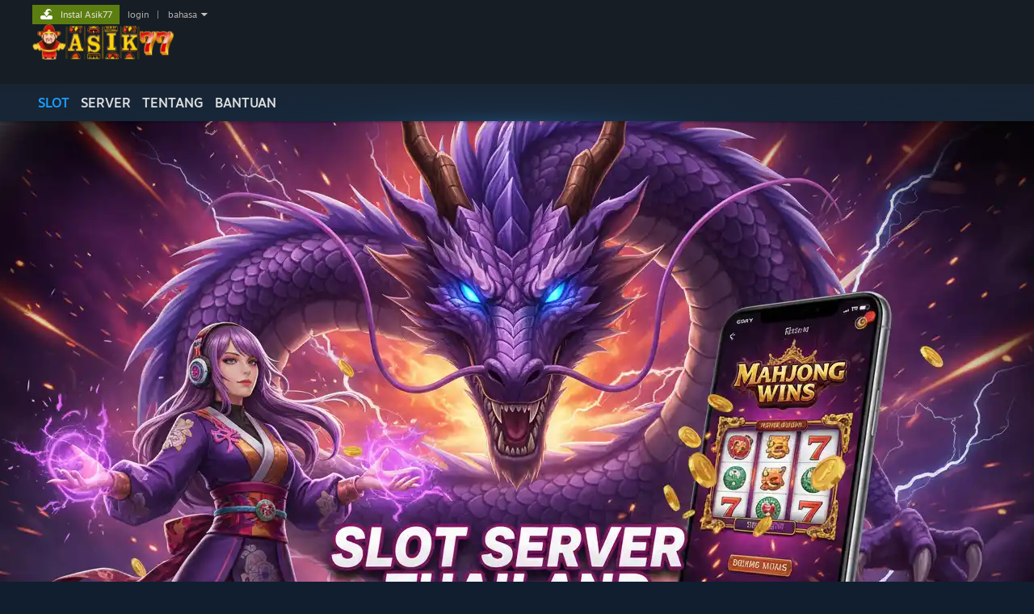

--- FILE ---
content_type: text/css;charset=UTF-8
request_url: https://store.fastly.steamstatic.com/public/css/promo/v7_promo.css?v=EKL4zDhoNF6x&l=indonesian&_cdn=fastly
body_size: 18999
content:

/* Color variables for normal use */
:root {
	--dark-ctn-bg: rgba(0, 0, 0, .2);
	--price-dark-bg: rgba(6, 28, 52, 0.905);
	--dark-ctn-bg-gradient: linear-gradient(180deg, rgba(0, 0, 0, .2) 0%, rgba(0, 0, 0, 0) 100%);
	--light-ctn-bg: rgba(179, 218, 255, 0.04);
	--light-ctn-bg-gradient: linear-gradient(0deg, rgba(0, 0, 0, 0) 10%, rgba(28, 50, 70, 0.5) 65%, rgba(40, 70, 98, 0.45) 95%, rgba(40, 70, 98, 0.65) 100%);
	--light-ctn-bg-gradient-top-color: rgba(40, 70, 98, 0.65);
	--light-ctn-bg-hover: rgba(115, 150, 184, 0.25);
	--light-fg: rgba(255,255,255,0.8);
	--midlight-fg: rgba(255,255,255,0.5);
	--dimlight-fg: rgba(255,255,255,0.2);
	--dimmestlight-fg: rgba(255,255,255,0.1);
	--mid-ctn-bg: rgba(179, 218, 255, 0.12);
	--green: #A1CD44;
	--bright-teal: #00e4e4;
	--blue: #1a9fff;
	--blue-gradient-bg-bold: radial-gradient(ellipse 161.29% 1235.17% at -3.10% 130.83%, rgb(37, 134, 183) 0%, rgb(28, 71, 140) 60%, rgb(14, 61, 97) 100%);
	--blue-gradient-bg-muted: radial-gradient(ellipse 161.29% 1235.17% at -3.10% 130.83%, rgb(43, 82, 128) 0%, rgb(25, 51, 87) 60%, rgb(33, 63, 98) 100%);
	--multi-color-bg-gradient-1: linear-gradient(315deg, rgba(49, 72, 113, .90) 5%, rgba(10, 94, 94, .90) 95%);
	--multi-color-bg-gradient-2:  linear-gradient(0deg, rgba(31, 49, 74, .45) 5%, rgba(33, 54, 77, .65) 20%, rgba(28, 50, 70, 0.5) 65%, rgba(40, 70, 98, 0.45) 95%, rgba(43, 83, 118, 0.55) 100%),  radial-gradient(circle at 10% 0%, rgba(94, 174, 255, 0.2) 0%,rgba(34, 53, 77, 0.05) 50%,rgba(94, 174, 255, 0.00) 90%), radial-gradient(circle at 80% 100%, rgba(94, 174, 255, 0.1) 0%,rgba(94, 174, 255, 0.05) 50%,rgba(94, 174, 255, 0.00) 90%);
}

/* Color variable overrides for use during a seasonal sale */
:root .seasonal_sale {
	--light-ctn-bg: rgba(22, 41, 79, 0.7);
	--light-ctn-bg-hover: rgba(88, 122, 192, 0.3);
	--bright-fg: #e2f9b2;
	--dark-ctn-bg: rgba(14, 27, 55, 0.75);
	--price-dark-bg: rgba(6, 20, 47, 0.812);
	--mid-ctn-bg: rgba(20, 28, 65, 0.55);
	--blue-gradient-bg-muted: radial-gradient(ellipse 160% 1235% at -30% 130%, rgb(19, 35, 74) 0%, rgb(11, 63, 105) 60%, rgb(22, 103, 110) 100%);
	--light-ctn-bg-gradient: linear-gradient(0deg, rgb(35 54 111 / 0%) 10%, rgb(23 37 81 / 64%) 65%, rgb(22 39 89 / 65%) 95%, rgb(40 64 98 / 64%) 100%);
	--light-ctn-bg-gradient-top-color: rgba(40, 60, 98, 0.5);
	--multi-color-bg-gradient-1: linear-gradient(285deg, rgba(8, 26, 53, 0.9) 5%, rgba(6, 21, 53, 0.9) 95%);
}

/* Other variables */

:root {
	--gpShadow-Small: 0px 2px 2px 0px #0000003D;
    --gpShadow-Medium: 0px 3px 6px 0px #0000003D;
    --gpShadow-Large: 0px 12px 16px 0px #0000003D;
    --gpShadow-XLarge: 0px 24px 32px 0px #0000003D;
	--hightlight-bottom: inset 0px -2px 10px 0px rgba(30, 62, 92, 0.35);
}

body.v7 {
	background-color: rgb(16, 30, 48);
	background-image: radial-gradient(circle, rgba(255, 255, 255, 0.03) 1px, transparent 1px), radial-gradient(circle at 50% 5%, rgba(94, 174, 255, 0.35) 0%,rgba(94, 174, 255, 0.08) 30%,rgba(94, 174, 255, 0.00) 70%), linear-gradient(145deg, rgb(10, 49, 78) 10%, rgb(16, 30, 48) 70%);
	background-size: 10px 10px, cover, cover;
	background-repeat: repeat, no-repeat, no-repeat;
	background-position: top, center, center;
	background-attachment: scroll, fixed, fixed;
	min-height: 100vh;
	font-family: "Motiva Sans", Sans-serif;
}

body.v7 .responsive_page_template_content {
	margin: 0 auto;
}

body.v7 .home_page_takeover_sizer {
	height: 50vw;
	display: block;
}

body.v7 .home_page_takeover_sizer_mobile {
	display: none;
}

body.v7 .home_page_takeover_link {
	position: relative;
	z-index: 1;
}

body.v7 .home_page_body_ctn {
	position: relative;
	overflow: hidden;
}

.takeunder {
	max-width: 1200px;
	transition: transform .2s ease-in-out;
}

.takeunder:hover {
	transform: scale(1.01);
}

.page_background_holder {
	position: absolute;
	top: 0;
	right: 0;
	bottom: 0;
	left: 0;
	background-repeat: no-repeat;
	background-position: center top;
}

body.v7 .home_page_takender {
	height: 14.4vw;
	max-height: 175px;
	background-size: contain;
}

body.v7 .home_ctn.discovery_queue_ctn, body.v7 .home_ctn.top_new_releases {
	background: transparent;
}

body.v7.infinite_scrolling #footer.small_footer {
    background: var(--dark-ctn-bg);
}

/* body.v7 #footer .footer_content {
	width: 1200px;
} */

body.v7 #footer .rule {
	border-top: 1px solid var(--dimmestlight-fg);
}

.carousel_container.paging_capsules .carousel_items > * {
	display: -webkit-box; /* Very Old webkit */
	display: -ms-flexbox; /* IE 10 */
	display: -webkit-flex; /* Old webkit */
	display: flex;
	gap: 12px;
	transition: opacity 400ms;
}

.carousel_container .carousel_thumbs > div {
	height: 4px;
}

.page_background_holder_mobile {
    display: none;
}

.page_background_overlay {
	width: 45vw;
	max-width: 700px;
	height: 100%;
	max-height: 683px;
	margin-left: 50%;
	position: absolute;
	transform: translateX(-50%);
	pointer-events: none;
	z-index: 1;
}

.page_background_overlay.alternate {
	width: 90vw;
	max-width: 1350px;
}

.click_for_alt {
	width: 20%;
	height: 20%;
	max-height: 150px;
	max-width: 150px;
	position: absolute;
	bottom: 14%;
	right: 0;
	cursor: url( 'https://cdn.fastly.steamstatic.com/store/promo/winter2024/Winter24_Paw.svg?v=1' ), pointer;
	pointer-events: auto;
}

.page_background_overlay.alternate .click_for_alt {
	bottom: 28%;
	right: 0;
}

@media screen and ( max-width: 500px )
{
	body.v7 .page_background_overlay.alternate .click_for_alt {
		right: 10%;
	}
}

/* Hide mobile versions by default */
html.responsive .fullscreen-bg__video_mobile {
	display: none;
}


@media screen and ( max-width: 500px ) {

	/* if mobile video exists, show it and hide desktop video and static */
	html.responsive div.mobile_video_set .fullscreen-bg__video_mobile, html.responsive .page_background_holder_mobile  {
		display: block;
		height: 70vw !important;
		background-size: cover;
		position: absolute;
		width: 100%;
	}

	html.responsive body.v7 .home_page_takeover_sizer {
		height: 70vw;
	}

	html.responsive .fullscreen-bg__video, html.responsive .page_background_holder {
		display: none;
	}

}

.menu_takeover_background {
	position: absolute;
	height: var( --store-menu-overlap-height, 0px );
	top: 0;
	left: 0;
	right: 0;
	overflow: hidden;
}

.menu_takeover_background img {
	position: absolute;
	inset: 0;
	width: 100%;
	height: 100%;
	object-position: center top;
	object-fit: none;
	transform: scaleY( -1 );
}

.hero_parent_ctn {
	position: relative;
	z-index: 1;
}

.hero_parent_ctn .home_section_title {
	/* display: none; */
	text-align: center;
	font-weight: 600;
	font-size: 26px;
	text-shadow: 0px 4px 4px rgba(0, 0, 0, 0.25);
	padding: 0px 10px 10px;
	border-radius: 20px;
}

.summer_banner_ctn {
	display: flex;
	background-repeat: no-repeat;
	background-position: center;
	flex-wrap: nowrap;
	margin: 20px 0;
	flex-grow: 1;
			font-family: "Motiva Sans", Sans-serif;
		font-weight: normal; /* normal */

		}

/* ============================================ */
/* Split Home Banners */
.home_split_banner_ctn {
	display: flex;
	flex: 1 1 50%;
	gap: 50px;
}
.home_split_banner {
	transition: transform 0.15s ease-in-out;
}

.home_split_banner:hover {
	transform: translateY(-3px);
}

.home_split_banner_ctn img {
	max-width: 100%;
}

@media screen and ( max-width: 500px )
{
	.home_split_banner_ctn {
		flex-wrap: wrap;
		gap: 15px;
	}
}

/* ============================================ */
/* STEAM AWARDS homepage section */
.home_steamawards_ctn.home_pagecontent_ctn {
	position: relative;
	background: url('https://cdn.fastly.steamstatic.com/store/promo/steamawards2025/header_notrophy.webp'), #040c65;
	box-sizing: border-box;
	display: flex;
	flex-direction: column;
	padding-bottom: 50px;
	margin-bottom: 60px;
	max-width: 1200px;
	z-index: 1;
}

.home_steamawards_title {
    		font-family: "Motiva Sans", Sans-serif;
		font-weight: 900; /* black */

		    font-size: 44px;
    letter-spacing: -0.7px;
    color: #ee6c5d;
    line-height: 47px;
    padding-left: calc(100%/6);
    -webkit-box-sizing: border-box;
    -moz-box-sizing: border-box;
    box-sizing: border-box;
}

.home_steamawards_subtitle {
    		font-family: "Motiva Sans", Sans-serif;
		font-weight: 300; /* light */

		    font-size: 16px;
    color: #feeae6;
    padding-left: calc(100%/6);
    margin-bottom: 15px;
    display: flex;
    width: 100%;
    justify-content: space-between;
    -webkit-box-sizing: border-box;
    -moz-box-sizing: border-box;
    box-sizing: border-box;
}

.trophy_icon {
    position: absolute;
    width: 153px;
    height: auto;
    top: -91px;
    left: 34px;
}

.trophy_icon img {
    width: 100%;
}

.winner_grid {
    display: grid;
    grid-template-columns: repeat(auto-fit, minmax( 175px, 1fr ) );
    gap: 50px 10px;
}

@media screen and ( max-width: 1200px )
{
    html.responsive .trophy_icon {
        width: 13%;
    }

    html.responsive .home_steamawards_title,
    html.responsive .home_steamawards_subtitle {
        padding-left: 21%;
    }
}

@media screen and ( max-width: 910px )
{
    html.responsive .trophy_icon {
         top: -5vw;
     }

	html.responsive .winner_ctn:nth-child(1) {
		grid-column-start: unset;
	}

	html.responsive .winner_ctn {
		min-height: max( 250px, 33vw );
	}
}

.winner_ctn {
    position: relative;
    width: 100%;
    min-height: 200px;
    transition: transform 0.3s ease-in-out, box-shadow 0.3s ease-in-out;
    box-shadow: 0 0 8px #050e64;
    background-color: #050e64;
    justify-self: center;
}

/* offset the first item in the grid so that there is room for the trophy on the left */
.winner_ctn:nth-child(1) {
    grid-column-start: 2;
}

.winner_ctn .category_background {
    position: absolute;
    top: 0;
    left: 0;
    right: 0;
    bottom: 0;
    -webkit-background-size: cover;
    background-size: cover;
    filter: opacity(0.6);
}

.winner_ctn .category_content {
    position: relative;
    height: 100%;
    box-shadow: 1px 1px 0px rgba(255, 255, 255, 0.0784313725) inset;
}

.winner_ctn .category_content .category_title {
    		font-family: "Motiva Sans", Sans-serif;
		font-weight: bold; /* bold */

		    padding: 10px;
    font-size: 19px;
    line-height: 21px;
    color: white;
    text-align: center;
    height: 50%;
    display: flex;
    flex-direction: column;
}

.winner_ctn:hover, .winner_ctn.gpfocus {
    transform: scale(1.1);
    z-index: 1;
    cursor: pointer;
}

.winner_ctn .category_content .game_capsule {
    position: absolute;
    top: 0;
    bottom: 0;
    left: 0;
    right: 0;
    transition: transform 0.3s ease-in-out;
    box-shadow: 0 0 8px black;
}

.winner_ctn:hover .category_content .game_capsule img, .winner_ctn.gpfocus .category_content .game_capsule img {
    transform: scale(1);
}

.winner_ctn .category_content .game_capsule img {
    position: absolute;
    bottom: 0;
    width: 100%;
    height: auto;
    transition: transform 0.3s ease-in-out, filter 0.3s ease-in-out;
}

.winner_ctn .category_content .game_capsule img:nth-child(1) {
    transform: scale(0.75);
    transform-origin: 50% 80%;
    filter: opacity(0);
}

.winner_ctn:hover .category_content .game_capsule img:nth-child(1), .winner_ctn.gpfocus .category_content .game_capsule img:nth-child(1) {
    transform: scale(1);
    filter: opacity(1);
}

.winner_ctn .category_content .game_capsule img:nth-child(2) {
    transform: scale(0.90);
    transform-origin: 50% 0%;
    filter: opacity(1);
}

.winner_ctn:hover .category_content .game_capsule img:nth-child(2), .winner_ctn.gpfocus .category_content .game_capsule img:nth-child(2) {
    filter: opacity(0);
}


.winner_price {
    background: black;
    height: 20px;
    width: 100px;
}
/* ================================================= */
/* End STEAM AWARDS */

body.v7 .carousel_container.paging_capsules .carousel_items.hero_row > * {
	transition: opacity 400ms;
	width: auto;
	gap: 16px;
}

/* Add space for arrows */
body.v7 .sale_capsule_carousel .carousel_items > * {
	width: 100%;
}

/* ================================================= */
/* FOR HOMEPAGE SECTIONS WITH A BACKGROUND */

.home_pagecontent_ctn .ctn_background .home_section_button {
	margin: 0;
}

.home_pagecontent_ctn .ctn_background .carousel_container.paging_capsules {
	padding: 16px;
}

/* ================================================= */
/* NEW FEATURED DISCOUNTS */
.home_pagecontent_ctn.featured_special_deals .ctn_background, .home_pagecontent_ctn.hero_parent_ctn .ctn_background {
	position: relative;
	border-radius: 3px;
	background: var(--light-ctn-bg);
}

@media screen and ( max-width: 500px )
{
	body.v7 .home_pagecontent_ctn.featured_special_deals .ctn_background, body.v7 .home_pagecontent_ctn.hero_parent_ctn .ctn_background {
		border-radius: 0;
	}
}

.featured_special_deals .home_section_title {
	color: #ffffff;
	text-shadow: 1px 1px 8px var(--dark-ctn-bg);
	font-family: "Motiva Sans", sans-serif;
	font-size: 26px;
	font-style: normal;
	font-weight: 600;
	line-height: 1;
	/* text-transform: none; */
}

.featured_special_deals .home_section_subtitle, .title_grid .home_section_subtitle {
	color: rgba(255, 255, 255, 0.7);
	font-size: 19px;
	font-weight: 400;
	text-shadow: 1px 1px 2px rgba(0, 0, 0, 0.25);
}

.home_pagecontent_ctn.featured_special_deals .ctn_background .btnv6_white_transparent, .home_pagecontent_ctn.hero_parent_ctn .ctn_background .btnv6_white_transparent {
	background: #cccccc;
	padding: 6px 12px;
}
.home_pagecontent_ctn.featured_special_deals .ctn_background .btnv6_white_transparent span, .home_pagecontent_ctn.hero_parent_ctn .ctn_background .btnv6_white_transparent span {
	font-size: 16px;
}

/* ================================================= */
/* END NEW FEATURED DISCOUNTS */

.main_content_ctn {
    position: relative;
}

.ds_options:hover > div {
	background-color: #415f8a;
}

.home_pagecontent_ctn {
    max-width: 1300px;
	box-sizing: border-box;
    margin-left: auto;
    margin-right: auto;
    padding: 25px 50px;
    width: auto;
}

#module_special_offers.home_pagecontent_ctn {
	padding-bottom: 0px;
}

.home_pagecontent_ctn.recommended_creators_ctn.v2 {
	margin-top: 0;
	margin-bottom: 0;
}

.home_pagecontent_ctn.no_bottom_padding {
	padding-bottom: 0;
}

@media screen and ( max-width: 910px ) {
	.home_pagecontent_ctn {
		padding: 2vw 2%;
	}

	#sale_under10_area.home_pagecontent_ctn {
		padding-bottom: 6vw;
	}
}

@media screen and ( max-width: 500px ) {
    .home_pagecontent_ctn.no_mobile_margin {
        padding-left: 0;
        padding-right: 0;
    }
}

body.v7 .home_page_gutter {
    display: none;
}

body.v7 .discount_pct  {
	display: flex;
	align-items: center;
    font-weight: bold;
    color: #000000;
    background: var(--green);
	padding: 0 6px;
    font-size: 16px;
}

body.v7 .discount_block_inline .discount_icon {
    display: flex;
    align-items: center;
    justify-content: center;
    flex-direction: row;
    padding: 3px;
}

body.v7 .discount_block_inline .discount_icon img {
    height: 20px;
}

body.v7 .discount_prices .discount_original_price {
    color: #848e94;
	font-size: 11px;
}

@media screen and ( max-width: 910px )
{
	body.v7 .discount_prices .discount_original_price {
		font-size: 9px;
	}
}

body.v7 .discount_block.no_discount .bundle_base_discount {
    display: flex;
	align-items: center;
	font-family: "Motiva Sans", Sans-serif;
	font-weight: bold;
    color: #000000;
    background: var(--green);
    padding: 6px;
    font-size: 16px;
    line-height: 15px;
}

body.v7 .discount_prices > div {
    font-size: 14px;
    color: #ffffff;
	padding-left: 0;
}

body.v7 .discount_block.no_discount .bundle_base_discount {
	height: unset;
	border: unset;
}
@media screen and ( max-width: 500px )
{
    body.v7 .discount_prices > div {
        font-size: 11px;
    }
    body.v7 .discount_pct, body.v7 .discount_block.no_discount .bundle_base_discount {
        /* padding: 5px; */
        font-size: 12px;
    }
}

body.v7 .discount_block.no_discount .discount_final_price {
    padding: 0px 4px;
}

body.v7 .discount_block {
    background: none;
	justify-content: flex-end;
	padding: 0;
}

body.v7 .sale_capsule {
    position: relative;
    z-index: 1;
}

body.v7 .sale_capsule.with_microtrailer.microtrailer_active {
    position: relative;
    z-index: 3;
}

.home_section_title {
	display: flex;
	gap: 8px;
	align-items: center;
	font-size: 20px;
	font-family: "Motiva Sans", Sans-serif;
	font-weight: 600;
	color: #ffffff;
}

.home_section_subtitle {
	display: flex;
	font-size: 14px;
	text-transform: none;
	font-family: "Motiva Sans", Sans-serif;
	font-weight: normal;
	color: #ffffff;
}

.ctn_background .title_grid {
	padding: 24px 16px 10px 16px;
}

.title_grid {
	display: grid;
	grid-template-columns: auto;
	grid-template-rows: auto;
	grid-template-areas:
    "title button"
    "subtitle button";
	z-index: 1;
	position: relative;
	padding: 0 0 10px 10px;
}

@media screen and ( max-width: 910px )
{
	.title_grid {
		grid-template-areas:
			"title title"
			"subtitle button";
	}
}

.title_grid .home_section_title {
	grid-area: title;
	text-align: left;
	margin: 0;
}

.title_grid .home_section_subtitle {
	grid-area: subtitle;
}

.title_grid .home_section_button {
	grid-area: button;
	justify-self: end;
	align-self: center;
	font-weight: 600;
	font-size: 14px;
}

@media screen and ( max-width: 500px )
{
    .content_hub_carousel_ctn .carousel_items {
        justify-content: start;
        padding-left: 12px;
        scroll-padding-left: 12px;
    }
}

.content_hub_capsule_ctn .label {
	font-size: clamp( 16px, 1.3vw, 21px );
	line-height: 24px;
}

.content_hub_carousel_ctn .home_section_title {
	background-color: unset;
    color: #ffffff;
    padding: 0px 10px 10px;
	flex-wrap: wrap;
}

.home_deck_title {
	z-index: 1;
}

.home_deck_section {
	background: rgba(0, 0, 0, 0.15);
	position: relative;
	/* overflow: hidden; */
}

.home_deck_title_ctn {
	display: flex;
	justify-content: space-between;
	align-items: center;
}

.sale_capsule_image {
    display: block;
    max-width: 100%;
}

.with_microtrailer .sale_capsule_image {
    transition: opacity 0.3s;
    position: relative;
}

.with_microtrailer .ds_flag {
    transition: opacity 0.6s;
}

.with_microtrailer:hover .ds_flag {
    opacity: 0;
}

.sale_capsule_video {
	position: absolute;
	left: 50%;
	top: 50%;
	transform: translate(-50%, -50%);
	aspect-ratio: 16 / 9;
	width: 100%;
	height: auto;
	max-height: 113%;
    z-index: 3;
    opacity: 0;
	object-fit: cover;
	background: black;
    transition: opacity 0.6s;
}

.with_microtrailer.microtrailer_active .sale_capsule_image,
.sale_capsule:hover .sale_capsule_curator {
    opacity: 0;
}

.with_microtrailer.microtrailer_active .sale_capsule_video {
    opacity: 1;
	box-shadow: 4px 4px 10px #110c0c;
}

.home_featured_ctn .three_row {
    display: flex;
    justify-content: space-between;
}

.home_featured_ctn .three_row .sale_capsule {
    position: relative;
}

.home_featured_ctn .three_row .sale_capsule .discount_block {
    position: absolute;
    right: 0;
    bottom: 20px;
}

.home_featured_ctn .three_row .sale_capsule .discount_block > div {
    font-size: 14px;
}

.sale_capsule_image.autosize {
    width: 100%;
}

.home_morefeatured_ctn .home_section_title {
    		font-family: "Motiva Sans", Sans-serif;
		font-weight: 300; /* light */

		    font-size: 17px;
}

.home_morefeatured_ctn .three_row, .home_morefeatured_ctn .four_row {
    display: flex;
    justify-content: space-between;
}

.home_category_ctn {
    display: flex;
    position: relative;
}

body.v7 .page_content_ctn.dark {
	background-color: unset;
}

.home_category_ctn .home_category_title_ctn {
    width: 330px;
    max-width: 28%;
    flex-shrink: 0;
    padding: 20px 0px 20px 30px;
    justify-content: center;
    flex-direction: column;
    		font-family: "Motiva Sans", Sans-serif;
		font-weight: bold; /* bold */

		    position: relative;
    display: flex;
	background-size: cover;
	background: linear-gradient(20deg, rgba(15, 84, 112, 0.7) 0%, rgba(94, 44, 174, 0.8) 100%);
	box-shadow: 2px 2px 8px rgba(0, 0, 0, 0.5);
}

.home_tabs_row {
	color: #ffffff;
}

.home_category_games_ctn {
    margin: 20px 0;
    padding: 18px;
    min-width: 0;
	background: linear-gradient(20deg, rgba(15, 84, 112, 0.6) 0%, rgba(94, 44, 174, 0.6) 100%);
}

.home_category_games_ctn .salerow3 .sale_capsule {
	max-width: 49%;
	min-width: 26%;
    width: auto;
    flex: 1;
}

.sale_capsule_carousel .sale_capsule {
	flex-shrink: 1;
	scroll-snap-align: start;
}

.home_deck_banner_ctn {
	display: flex;
	justify-content: center;
	padding: 0 2% 2% 2%;
	max-height: 285px;
	position: relative;
}

.home_deck_banner {
	transition: filter 0.2s ease-in-out, transform 0.2s ease-in-out;
}

.home_deck_banner.mobile {
	display: none;
}

.home_deck_banner:hover {
	filter: brightness(1.1);
	transform: translateY(-1px);
}

.home_deck_banner img {
	max-width: 100%;
}

.home_deck_title_img {
	width: 18px;
}

.see_more_link {
	display: flex;
	justify-content: right;
	flex-wrap: wrap;
	gap: 5px;
    color: rgb(255, 255, 255);
	text-align: right;
	margin-top: 10px;
	font-size: 14px;
}

a:hover {
	color: rgb(255, 255, 255);
}

.btnv6_white_transparent {
    background: #cccccc;
	border: none;
}

.btnv6_white_transparent:not(.btn_disabled):not(:disabled):not(.btn_active):not(.active):hover {
    text-decoration: none !important;
	background: rgba(255,255,255,1);
	border: none;
}

.btnv6_white_transparent > span {
    display: block;
    border: none;
	color: black;
	font-weight: 500;
	font-size: 13px;
}

.btnv6_white_transparent:not(.btn_disabled):not(:disabled):not(.btn_active):not(.active):hover > span {
    border: none;
}

.home_category_ctn .see_more_link {
    position: absolute;
    bottom: 0;
    right: 0;
	background: rgba(255,255,255,0.6);
}

.home_category_ctn .see_more_link span {
	font-size: 14px;
	font-weight: 600;
	color: black;
}

.home_category_focus_ctn .sale_capsule {
    margin: 0;
    margin-top: 50px;
}

 .home_category_title {
    font-size: 28px;
	color: #ffffff;
    word-wrap: break-word;
    min-width: 70%;
    max-width: 100%;
    position: relative;
    padding-top: 10px;
	padding-bottom: 10px;
    padding-left: 25px;
    font-weight: 900;
}

.home_category_title b {
    font-size: 28px;
    font-weight: 900;
}

.home_tag_category_title,
.home_tag_category_title b {
    min-width: 70%;
    max-width: 100%;
    position: relative;
    color: #ffffff;
    word-wrap: break-word;
    font-weight: 900;
    font-size: 28px;
}

html:lang( ru ) .home_tag_category_title,
html:lang( ru ) .home_tag_category_title b{
    font-size: 32px;
}

.home_category_subtitle_tags {
    font-size: 14px;
    color: #fefeef;
    word-wrap: break-word;
    line-height: 48px;
    min-width: 70%;
    max-width: 100%;
    overflow: hidden;
    white-space: nowrap;
    text-overflow: ellipsis;
    font-weight: 400;
}

.home_category_top_decoration {
    overflow: hidden;
    max-width: 380px;
    width: 500px;
    position: absolute;
    left: -5pt;
    top: -5pt;
}

.home_category_top_decoration img {
    height: 45px;
    position: relative;
    -webkit-filter: drop-shadow(0px 0px 4px #222);
    filter: drop-shadow(0px 0px 4px #222);
}

.home_category_subtitle {
    font-size: 17px;
	color: #ffffff;
    word-wrap: break-word;
    line-height: 25px;
    padding-left: 25px;
	padding-top: 5px;
	padding-bottom: 5px;
    min-width: 70%;
    max-width: 100%;
    font-weight: 600;
}

.home_category_subtitle b {
    		font-family: "Motiva Sans", Sans-serif;
		font-weight: bold; /* bold */

		    text-shadow: 0px 4px 4px rgba(0, 0, 0, 0.45);
}

/* Spotlight carousel (Not to be confused with the v6 spotlight */
.carousel_container.spotlight .carousel_items > * {
	display: grid;
	grid-template-columns: 1fr 1fr 1fr;
	transition: opacity 400ms;
	width: auto;
	max-height: 564px;
	height: 48vw;
}

.home_special_offers_group {
	background: var(--light-ctn-bg);
	padding: 18px 21px;
	gap: 18px;
}

body.v7 .spotlight_col {
	display: flex;
	flex-direction: column;
	justify-content: space-between;
	height: auto;
}

.spotlight_col .sale_capsule {
	margin: 0;
}

.carousel_container.spotlight .carousel_items > * .sale_capsule {
	max-width: 374px;
	max-height: 256px;
	background-size: cover;
	background: none;
	width: auto;
}

.carousel_container.spotlight .dailydeal_desc {
	display: flex;
    align-items: center;
	color: #fff;
    padding: 12px 12px;
    gap: 8px;
    background: var(--blue-gradient-bg-muted);
}

.special_deal_row {
	height: 44px;
    background: var(--blue-gradient-bg-muted);
}

.specials_target {
    display: flex;
}

@media (forced-colors: active) {
	.carousel_container.spotlight .carousel_items > * .sale_capsule {
		background: Canvas;
		border: 1px solid ButtonBorder;
	}
}

.carousel_container.spotlight .store_capsule {
	margin-right: 0;
}

.carousel_container.spotlight .spotlight_img {
	padding: 0px;
	overflow: unset;
	height: auto;
	width: auto;
	position: unset;
}

.carousel_container.spotlight .spotlight_img img {
	width: 100%;
	height: 100%;
	aspect-ratio: 187/224;
}

.carousel_container.spotlight .spotlight_content {
	width: 100%;
	display: flex;
	flex-direction: column;
	padding: 0px;
	background: unset;
	position: relative;
	margin: 0px;
}

.carousel_container.spotlight .spotlight_title_ctn {
	display: flex;
	align-items: center;
	padding: 12px 12px;
	gap: 8px;
	background: var(--blue-gradient-bg-muted);
}

.carousel_container.spotlight .spotlight_title {
	margin: 0;
	padding: 0;
}

.carousel_container.spotlight .spotlight_body {
	color: #99D4FF;
}

.carousel_container.spotlight .spotlight_price {
	margin: 0;
	padding: 0;
}

 body.v7 .home_area_spotlight {
	display: flex;
	flex-direction: column;
	max-height: 528px;
	max-width: 374px;
	width: auto;
	height: auto;
	 min-width: 0;
}

@media (forced-colors: active) {
	body.v7 .home_area_spotlight {
		background: Canvas;
		border: 1px solid ButtonBorder;
	}
}

@media screen and ( max-width: 910px )
{
	html.responsive .home_area_spotlight {
		width: 265px;
	}

	html.responsive .carousel_container.spotlight .carousel_items > * {
		height: auto;
	}

	html.responsive .carousel_container.spotlight .carousel_items > * .sale_capsule {
		width: 250px;
	}

}

/* Main Cap */

.store_main_capsule {
	margin: 0;
	flex-grow: 0;
	color: #fff;
	background: var(--dark-ctn-bg);
	display: flex;
	box-shadow: var(--gpShadow-Medium);
	max-height: 439px;
}

.store_main_capsule .capsule {
	flex-shrink: 0;
	background-color: #000;
	position: relative;
	z-index: 2;
	width: 780px;
	height: 439px;
	background-position: center center;
	background-size: cover;
}

.store_main_capsule .info {
	flex-grow: 1;
	flex-shrink: 1;
	display: flex;
	justify-content: space-between;
	flex-direction: column;
	font-size: 14px;
	padding: 14px 18px;
	position: relative;
	overflow: hidden;
	background: var(--multi-color-bg-gradient-2);
	box-shadow: var(--hightlight-bottom);
}

.store_main_capsule .info_ctn {
	display: flex;
	flex-grow: 1;
	flex-direction: column;
	z-index: 1;
}

.store_main_capsule .data_ctn {
	display: flex;
	flex-direction: column;
	flex-wrap: wrap;
	gap: 8px 12px;
	align-items: flex-start;
}

.store_main_capsule .app_name > div {
	max-height: 31px;
	overflow: hidden;
	font-size: 20px;
	line-height: 24px;
	display: -webkit-box;
	-webkit-line-clamp: 1;
	line-clamp: 1;
	-webkit-box-orient: vertical;
}

.store_main_capsule .app_name {
			font-family: "Motiva Sans", Sans-serif;
		font-weight: 500; /* medium */

			z-index: 1;
}

.store_main_capsule:not(.no_screenshots) .app_name {
	display: -webkit-box; /* Very Old webkit */
	display: -ms-flexbox; /* IE 10 */
	display: -webkit-flex; /* Old webkit */
	display:flex;
	align-items:center;
}

.store_main_capsule .screenshots {
	display: flex;
	flex-wrap: wrap;
	gap: 10px;
	position: relative;
	padding-top: 6px;
}

img.main_capsule_header {
	max-width: 250px;
}

/* if there are no screenshots to show in main cap */
.store_main_capsule.no_screenshots .screenshots {
	display: none;
}

.store_main_capsule.no_screenshots .app_name {
	margin-top: 112px;
	height: auto;
	padding-right: 6px;
	display: inline-block;
	width: 300px;
}

.store_main_capsule.no_screenshots .reason {
	margin-top: 0px;
}

.store_main_capsule.no_screenshots .reason .main.default {
	line-height: 24px;
}

.store_main_capsule .large_screenshot {
	width: 100%;
	height: 100%;
	opacity: 0;
	position: absolute;
	top: 0;
	left: 0;
	background-repeat: no-repeat;
	transition: opacity 0.3s;
}

.store_main_capsule .large_screenshot.focus {
	opacity: 1;
}

.store_main_capsule .screenshots > div {
	flex: 1 1 calc(50% - 5px);
	aspect-ratio: 16 / 9;
	background-size: cover;
	background-position: center center;
	opacity: 0.6;
	transition: opacity 0.3s;
}

.store_main_capsule .screenshots > div:hover {
	opacity: 1;
}

.store_main_capsule .reason {
	display: flex;
	flex-grow: 1;
	align-items: center;
}

.store_main_capsule .reason .main {
	min-height: 45px;
	font-size: 17px;
			font-family: "Motiva Sans", Sans-serif;
		font-weight: 300; /* light */

		}

.store_main_capsule .reason .main.bytags {
	padding-top: 0px;
}

.store_main_capsule .reason .main.friend .friend_name {
	display: block;
}

.store_main_capsule .reason .main.bytags .tags {
	margin-top: 8px;
	font-size: 17px;
	height: 23px;
	overflow: hidden;
}

.store_main_capsule .reason .main.default, .store_main_capsule .reason .additional {
	font-size: 17px;
	font-weight: 300;
	min-height: auto;
}

.store_main_capsule .reason .additional {

}

.store_main_capsule .reason .additional:empty {
	display: none;
}

.store_main_capsule.ds_ignored .capsule::before {
	content: "";
	opacity: 0.75;
	background-color: black;
	position: absolute;
	top: 0;
	left: 0;
	bottom: 0;
	right: 0;
	z-index: 11;
}

.store_main_capsule .reason .main strong {
	font-weight: 500;
}

.store_main_capsule .reason .main .tags > span, .tab_preview .tags > a {
	display: inline-block;
	line-height: 19px;
	padding: 0 7px;
	background-color: var(--mid-ctn-bg);
	color: var(--light-fg);
	box-shadow: none;
	margin-right: 2px;
	border-radius: 2px;
	cursor: pointer;
	margin-bottom: 3px;
	max-width: 200px;
	white-space: nowrap;
	overflow: hidden;
	text-overflow: ellipsis;
	font-size: 11px;
}

.tab_preview .tags {
	max-height: 18px;
}

.carousel_container.maincap .reason .avatar {
	float: left;
}

.carousel_container.maincap .reason .avatar > img {
	max-width:64px;
	max-height: 64px;
	margin: 5px 10px 5px 0px;
	border-radius: 3px;
	border-left: 1px solid rgba( 255, 255, 255, 0.1 );
	border-top: 1px solid rgba( 255, 255, 255, 0.1 );
	border-right: 1px solid #000;
	border-bottom: 1px solid #000;
}

.store_main_capsule .discount_block.no_discount .bundle_base_discount {
	display: none;
}

.store_main_capsule .info_bottom_ctn {
	display: flex;
	flex-wrap: wrap;
	justify-content: space-between;
	z-index: 1;
	min-height: 28px;
}

.store_main_capsule .info .tags  {
	display: flex;
	flex-wrap: wrap;
	gap: 5px;
	padding-right: 15px;
}

.store_main_capsule .info .tags div {
	background: var(--mid-ctn-bg);
	color: var(--light-fg);
	padding: 5px 8px;
	font-size: 14px;
}

.store_main_capsule .info .review_summary, .store_main_capsule .info .coming_soon {
	display: flex;
	gap: 3px;
	padding: 5px 8px 5px 0;
}

.store_main_capsule .main_reason_topseller {
	display: flex;
	gap: 12px;
}

.store_main_capsule .main_reason_topseller img {
	width: 30px;
}

.store_main_capsule .main_reason_topseller .topseller_title {
	font-weight: 500;
}

.store_main_capsule .main_reason_topseller .topseller_subtext > span {
	font-weight: 500;
}

.tab_item_reviews {
	display: flex;
	gap: 3px;
	font-weight: 500;
	font-size: 14px;
	padding-bottom: 3px;
}

.review_summary_row {
	display: flex;
	align-items: baseline;
}

.review_summary_title {
	font-weight: 300;
	color: var(--light-fg);
	padding-right: 5px;
}

.tags_ctn {
	display: flex;
	flex-direction: column;
	gap: 8px;
}

.tags_title {
	font-weight: 300;
	color: var(--light-fg);
}

@media screen and ( max-width: 1200px )
{
	html.responsive .store_main_capsule .capsule {
		aspect-ratio: 616 / 353;
		width: 60vw;
		height: auto;
		flex-shrink: 1;
	}
}

@media screen and ( max-width: 910px )
{
	html.responsive .store_main_capsule {
		flex-wrap: wrap;
		max-height: unset;
	}

	html.responsive .store_main_capsule .capsule {
		width: 100%;
	}

	html.responsive .store_main_capsule .info {
		padding: 10px;
	}

	html.responsive .store_main_capsule .reason {
		display: none;
	}

	html.responsive .store_main_capsule .screenshots, html.responsive .store_main_capsule .large_screenshot {
		display: none;
	}
}

/* Community Recommendations widget */

.community_recommendations_by_steam_labs_ctn .subtitle {
	display: block;
	font-family: "Motiva Sans", Sans-serif;
	font-weight: 300;
	font-size: 14px;
	color: #fff;
	margin: 0 0 10px;
	letter-spacing: 0.03em;
	font-weight: normal;
	padding-top: 2px;
}

div.community_recommendations_by_steam_labs_ctn h2.title {
	color: #ffffff;
		font-family: "Motiva Sans", Sans-serif;
		font-weight: normal; /* normal */

		;
	font-style: normal;
	font-weight: 300;
	font-size: 21px;
	line-height: 36px;
	letter-spacing: 0.07em;
	z-index: -1;
	margin-bottom: -8px;
}

.community_recommendations_by_steam_labs_ctn #community_recommendations_preferences_last_updated {
	font-size: 14px;
}

.community_recommendation_app {
	display: none;
	margin-bottom: 5px;
	overflow: hidden;
}

.community_recommendation_app:has(.community_recommendation_capsule:focus) {
	overflow: visible;
}

.focus > .community_recommendation_app {
	display: flex;
	width: 100%;
}

.community_recommendation_app > .community_recommendation_capsule {
	position: relative;
	margin-right: 0px;
	box-shadow: 0 0 4px #000;
	background: #000;
	outline: none;
}

.community_recommendation_app > .community_recommendation_capsule > .capsule {
	height: 448px;
	width: 780px;
	position: relative;
}
.community_recommendation_app > .community_recommendation_capsule:focus-visible > .capsule {
	outline: auto Highlight;
	outline: auto -webkit-focus-ring-color;
}
.community_recommendation_app > .community_recommendation_capsule .capsule  img {
	transition: opacity 0.5s;
	width: 100%;
	height: auto;
	aspect-ratio: 780 / 448;
}

.community_recommendation_app .microtrailer_video {
	position: absolute;
	left: 0;
	top: 0;
	width: 100%;
	height: 100%;
	opacity: 0;
	transition: opacity 0.5s;
	object-fit: cover;
}
.community_recommendation_app:hover .microtrailer_video {
	display: block;
	opacity: 1;
}

.community_recommendation_app.has_microtrailer:hover .capsule img {
	opacity: 0;
}

.community_recommendation_app .reviewed_app_small_image {
	position: absolute;
	bottom: 2px;
	right: 0;
	opacity: 0;
	transition: opacity 0.5s;
}
.community_recommendation_app.has_microtrailer:hover .reviewed_app_small_image {
	opacity: 1;
}

.community_recommendation_app > .right_col {
	background: var(--dark-ctn-bg);
	border-radius: 3px;
	width: auto;
	display: flex;
	flex-direction: column;
	justify-content: space-between;
	padding: 15px;
	flex-grow: 1;
}

.community_recommendation_app > .right_col > .community_recommendations_block {
	position: relative;
	height: 100%;
	overflow: hidden;
	display: flex;
}

.community_recommendation_app > .right_col > .paging_thumbs {
	display: flex;
	justify-content: space-between;
	padding: 15px 0;
	height: 20px;
}

.community_recommendation_app > .right_col > .paging_thumbs > .num_reviews_desc {
	line-height: 20px;
}

.community_recommendation_app .paging_thumbs .review_arrow.left > div {
	background-image: url( 'https://cdn.fastly.steamstatic.com/store/icons/arrow_left.svg' );
}

.community_recommendation_app .paging_thumbs .review_arrow.right > div {
	background-image: url( 'https://cdn.fastly.steamstatic.com/store/icons/arrow_right.svg' );
}

.community_recommendation_app > .right_col > .paging_thumbs > .review_arrow > div {
	width: 13px;
	height: 100%;
	background-size: contain;
	cursor: pointer;
	transition: opacity .15s ease-in-out;
	opacity: .5;
}

.community_recommendation_app > .right_col > .paging_thumbs > .review_arrow > div:hover {
	opacity: 1;
}

.community_recommendation_app .app_name {
	font-weight: 500;
	font-size: 20px;
	color: white;
}

.community_recommendation_app .info_bottom_ctn {
	display: flex;
	justify-content: space-between;
}

.community_recommendations_block > .review_box {
	position: absolute;
	top: 0;
	bottom: 0;
	left: 0;
	right: 0;
	opacity: 0;
	transition: opacity 400ms;
	pointer-events: none;
	display: flex;
	flex-direction: column;
	justify-content: space-evenly;
	gap: 10px;
}

.community_recommendations_block > .review_box.focus {
	opacity: 1;
	pointer-events: auto;
}

.community_recommendations_block > .review_box .author_block {
	display: flex;
	flex-direction: row;
	font-size: 10px;
	color: #8091a2;
}

.community_recommendations_block > .review_box .avatar {
	margin-right: 5px;
}
.community_recommendations_block > .review_box .avatar .playerAvatar {
	width: 40px;
	height: 40px;
}
.community_recommendations_block > .review_box .avatar .playerAvatar img {
	width: 38px;
	height: 38px;
}

.community_recommendations_block > .review_box .view_more {
	text-align: center;
	font-size: 12px;
}

.community_recommendations_block > .review_box .view_more a {
	color: #c1dbf4;
}

.community_recommendations_block > .review_box .view_more a:hover {
	color: #fff;
}

.community_recommendations_block > .review_box .persona_name {
	text-overflow: ellipsis;
	white-space: nowrap;
	width: 140px;
	overflow: hidden;
	margin-top: -2px;
}

.community_recommendations_block > .review_box .persona_name:has(:focus-visible) {
	outline: auto Highlight;
	outline: auto -webkit-focus-ring-color;
}

.community_recommendations_block > .review_box .persona_name a {
			font-family: "Motiva Sans", Sans-serif;
		font-weight: bold; /* bold */

			color: #c1dbf4;
	font-size: 13px;
	outline: none;
}

.review_box .content {
			font-family: "Motiva Sans", Sans-serif;
		font-weight: normal; /* normal */

			font-size: 16px;
	/* height: 210px; */
	color: #ebebeb;
	overflow-wrap: break-word;
	overflow: hidden;
}

/* Community Recommendations Responsive */
@media screen and (max-width: 910px) {

	.community_recommendation_app > .community_recommendation_capsule > .capsule {
		height: auto; /* Clear out the hardcoded 350px height above */
		width: auto;
	}

	html.responsive .community_recommendation_app {
		display: flex;
		flex-direction: column;
		width: 100%;
	}

	html.responsive .community_recommendation_app > .right_col {
		max-width: 100%;
	}

	html.responsive	.community_recommendation_app > .right_col > .community_recommendations_block {
		height: 150px;
	}

	html.responsive .review_box .content {
		font-size: 14px;
	}

	html.responsive .community_recommendation_app .app_name {
		font-size: 18px;
	}

}

@media screen and ( max-width: 500px ) {
	.community_recommendations_block > .review_box .view_more {
		display: none;
	}

	.community_recommendation_app > .right_col > .paging_thumbs {
		display: none;
	}
}

/* STEAM CURATORS */
.steam_curators_ctn
{
	margin-top: 0px;
	margin-bottom: 40px;
}

.steam_curators_ctn h2
{
	margin-bottom: 7px;
}
.steam_curators_bottom_bar
{
	margin-top: 1px;
	padding: 5px;
	padding-left: 10px;
	background: rgba( 0, 0, 0, 0.2 );
}
.steam_curators_bottom_bar a
{
	text-decoration: none;
}

.steam_curators_empty
{
	background: rgba( 0, 0, 0, 0.2 );
	width: 908px;
	padding: 16px;
	text-align: center;
	margin-bottom: 50px;
	font-size: 15px;
	color: #8f98a0;
			font-family: "Motiva Sans", Sans-serif;
		font-weight: 300; /* light */

			font-weight: normal;
	height: 183px;
}

.steam_curators_empty p {
	margin-top: 30px;
}

.steam_curator
{
	display: inline-block;
	padding: 12px;
	border: 1px solid transparent;
	background: rgba( 0, 0, 0, 0.2 );
	margin-right: 4px;
	width: 282px;
	height: 66px;
	overflow: hidden;
	cursor: pointer;
}

.steam_curator:hover
{
	border-color: rgba( 139, 185, 224, 0.2 );
}

.steam_curators_ctn .steam_curator:nth-child(3n)
{
	margin-right: 0px;
}

.steam_curator_img
{
	float: left;
	margin-right: 10px;
}

.steam_curator_name
{
	padding-top: 0px;
	font-size: 15px;
	line-height: 17px;
	white-space: nowrap;
	text-overflow: ellipsis;
	overflow: hidden;
}

.steam_curator_desc
{
	font-size: 13px;
	color: #8F98A0;
	overflow: hidden;
	height: 32px;
	line-height: 16px;
}

.steam_curator_featuring_desc {
	padding-top: 3px;
	color: #61686D;
	font-size: 9px;
	line-height: 11px;
}

.carousel_container.paging_capsules.more_apps_by_curators_capsule {
	padding: 16px;
}

.responsive_giant_curator_capsule {

}

.responsive_giant_curator_capsule .capsule_image {
	width: 100%;
}

.responsive_giant_curator_capsule .curator_giant_capsule {
	display: flex;
}

.responsive_giant_curator_capsule .curator_content {
	display: flex;
	flex-direction: column;
	flex-grow: 1;
	gap: 10px;
	padding: 15px;
	background: linear-gradient(180deg, #0A141D 0%, rgba(10, 20, 29, 0.2) 100%);
}

.responsive_giant_curator_capsule .curator_details_row {
	display: flex;
	flex-direction: row;
	align-items: center;
	justify-content: space-between;
}

.responsive_giant_curator_capsule .curator_text {
	font-size: 14px;
	color: #C6D4DF;
	font-style: italic;
	line-height: 18px;
}

.responsive_giant_curator_capsule .date_row {
	display: flex;
	flex-direction: row;
	align-items: baseline;
}

.responsive_giant_curator_capsule .recommendation_thumb {
	width: 12px;
	height: 12px;
}

.responsive_giant_curator_capsule .recommendation_status {
	font-weight: bold;
	font-size: 14px;
	letter-spacing: 0.03em;

	margin: 0 8px;
}

.responsive_giant_curator_capsule .recommendation_status.recommended {
	color: #66c0f4;
}

.responsive_giant_curator_capsule .recommendation_status.notrecommended {
	color: #f49866;
}

.responsive_giant_curator_capsule .recommendation_date {
	font-size: 12px;
	color: #C6D4DFAA;
}

.responsive_giant_curator_capsule .curator_identifier {
	display: flex;
	flex-direction: row;
	align-items: center;
}

.responsive_giant_curator_capsule .curator_img {
	width: 41px;
	height: 41px;
}

.responsive_giant_curator_capsule .curator_name {
	margin-left: 12px;

	font-size: 12px;
	font-weight: bold;
	color: #C6D4DF;
}

.responsive_giant_curator_capsule .curator_details_row {
	justify-content: flex-end;
}

.curator_giant_capsule {
	position: relative;
	box-shadow: 0 0 4px #000;
	display: block;
	clear: both;
	overflow: hidden; /* Crops subpixels we get from percentage scaled screenshots */
}

.curator_giant_capsule .screenshots, .curator_giant_capsule .capsule {
	width: 50%;
	display:table-cell; /* Inline-block won't work here because we have inline-block children (screenshots) which need a percentage height. Hence filthy hacks. */
	vertical-align: top;
	font-size: 0;
	position: relative;
}

.curator_giant_capsule .screenshots, .curator_giant_capsule .capsule .discount_block.main_cap_discount {
	bottom: 0px;
}

.curator_giant_capsule .capsule img {
	width: 100%;
	height: auto;
}

.curator_giant_capsule .curator_block {
	background-color: #000;
	position: absolute;
	right: 10%;
	top: 33%;
	width: 45%;
	height: 33%;

	box-shadow: 0 0 10px 1px #000;
}

.curator_giant_capsule .curator_block img {
	height: 100%;
	width: auto;
	float: left;

}

.curator_giant_capsule .curator_block .blurb {
	padding: 8px;
	height: 100%;
	display: table;
	box-sizing: border-box;
}

.curator_giant_capsule .curator_block .blurb > span, .curator_giant_capsule .curator_block .blurb > span:hover {

	display: table-cell;
	height: 100%;
	vertical-align: middle;
	font-size: 14px;
	color: #c7d5e0;
		font-family: "Motiva Sans", Sans-serif;
		font-weight: normal; /* normal */

		;
	font-style: italic;
}

.curator_giant_capsule .curator_block {
	overflow: hidden;
}

.curator_giant_capsule .curator_block .blurb > span:before, .curator_giant_capsule .curator_block .blurb > span:after {
	content: '"';
}

.curator_giant_capsule .screenshots .screenshot {
	width: 50%;
	padding-bottom: 28.6%;
	background-size: cover;
	display: inline-block;
	vertical-align: top;
	box-shadow: 1px 1px 0 0px var(--dark-ctn-bg) inset;
}

.giant_curator_controls > span {
	color: #407899;
	display: inline-block;
	margin: 3px 10px 0 0;
	font-size: 11px;
	cursor: pointer;
}
.giant_curator_controls > span:hover {
	color: white;
}

.apps_recommended_by_curators {
	position: relative;
}

.apps_recommended_by_curators_carousel {
	margin-top: 15px;
}

body.v6 .apps_recommended_by_curators_ctn .store_capsule_frame > h3 {
	margin: 30px 0 10px;
}

body.v6 .apps_recommended_by_curators_ctn .store_capsule_frame {
	margin: 0px -17px;
	background: none;
	border: none;
	border-image: none;
}

.steam_curators_ctn {
	margin-bottom: 50px;
}

.steam_curator {
	width: 284px;
	margin-bottom: 4px;
	margin-right: 8px;
	border: none;
	background: -webkit-linear-gradient( -65deg, rgba(37,49,63,1) 5%,rgba(54,97,125,1) 95%);
	background: linear-gradient( -65deg, rgba(37,49,63,1) 5%,rgba(54,97,125,1) 95%);
}

.steam_curator:hover {
	background: -webkit-linear-gradient( -65deg, #304761 5%,#30739f 95%);
	background: linear-gradient( -65deg, #304761 5%,#30739f 95%);
}

#steam_curators_not_empty .subTitle {
	font-size: 15px;
	padding-bottom: 12px;
	margin-top: -5px;
}

.steam_curator_name {
		font-family: "Motiva Sans", Sans-serif;
		font-weight: normal; /* normal */

			color: #ffffff;
}
.steam_curator_desc {
	font-size: 13px;
		font-family: "Motiva Sans", Sans-serif;
		font-weight: normal; /* normal */

		font-style: italic;
	height: 48px;
	color: #abdaf4;
}

.curated_app_curators {
	z-index: 1;
}

.steam_curator_for_app img {
	border: 1px transparent;
}

@media screen and (max-width: 910px)
{
	html.responsive .steam_curator {
		width: calc( 33% - 24px - 3px );
	}

	html.responsive .responsive_giant_curator_capsule .curator_giant_capsule {
		flex-wrap: wrap;
	}
}

@media screen and ( max-width: 910px )
{
	html.responsive .steam_curator {
		width: calc( 50% - 24px - 4px );
	}

	html.responsive .steam_curators_ctn .steam_curator:nth-child(3n)
	{
		margin-right: 4px;
	}

	html.responsive .steam_curators_ctn .steam_curator:nth-child(2n)
	{
		margin-right: 0;
	}
}

@media screen and ( max-width: 500px )
{
	html.responsive .steam_curator {
		width: auto;
		display: block;
		margin-right: 0;
		margin-bottom: 2px;
	}

	html.responsive .steam_curators_ctn .steam_curator:nth-child(3n),
	html.responsive .steam_curators_ctn .steam_curator:nth-child(2n)
	{
		margin-right: 0;
	}

	html.responsive .steam_curators_ctn .steam_curator:nth-child(4),
	html.responsive .steam_curators_ctn .steam_curator:nth-child(5),
	html.responsive .steam_curators_ctn .steam_curator:nth-child(6) {
		display: none;
	}
}

/* Recently Updated */

.recently_updated_desc {
	--lines: 3;
	background: var(--blue-gradient-bg-muted);
	padding: 16px;
	color: #ebebeb;
	max-width: 286px;
	line-height: 1.3;
	display: -webkit-box;
	-webkit-box-orient: vertical;
	-webkit-line-clamp: var(--lines);
	overflow: hidden;
	white-space: normal;
	word-break: break-word;
	min-block-size: calc(var(--lines) * 1lh + 8px);
	max-block-size: calc(var(--lines) * 1lh + 8px);
}

@media screen and ( max-width: 1200px )
{
    .home_category_games_ctn .salerow3 .sale_capsule
    {
        min-width: 200px;
    }

	body.responsive_page .page_background_holder, body.responsive_page .fullscreen-bg__video {
		height: 50vw;
		background-size: cover;
	}

}

@media screen and ( max-width: 1200px ) {
    html.responsive .home_browsemore_carousel {
        margin: 0;
    }

    html.responsive .home_tag_category_title, html.responsive .home_tag_category_title * {
        font-size: 30px;
    }

    html.responsive .home_category_ctn .home_category_title_ctn {
        width: auto;
        max-width: none;
        flex-direction: column;
    }

    html.responsive .home_category_ctn .home_category_title_ctn br {
        display: none;
    }

    html.responsive .home_category_ctn {
        flex-direction: column;
    }

    html.responsive .home_category_ctn .salerow {
        justify-content: center;
    }

    html.responsive .home_category_games_ctn .salerow3 .sale_capsule {
        max-width: 450px;
    }
}

@media screen and (max-width: 910px )
{

	html.responsive .home_featured_ctn.hero_parent_ctn {
		margin-bottom: 20px;
	}

	html.responsive .content_hub_carousel_ctn .carousel_items {
		display: flex;
		justify-content: unset;
	}

	html.responsive body.responsive_page .carousel_container.tag_carousel .carousel_items:not(.no_paging) > * {
        margin-bottom: 0;
    }

	html.responsive body.responsive_page .content_hub_carousel .carousel_items > * {
		width: auto;
	}

	html.responsive body.responsive_page .sale_capsule_carousel .carousel_items > * {
		width: auto;
	}

	html.responsive .sale_capsule_carousel .sale_capsule {
		width: 25vw;
	}

	html.responsive body.responsive_page .sale_capsule_carousel .carousel_items {
		justify-content: unset;
	}

	html.responsive .hero_row {
		justify-content: unset;
	}

    body.responsive_page .home_page_body_ctn.has_takeover .home_header_textimage_ctn {
        margin-top: 616px;
    }
    body.responsive_page .home_page_body_ctn.has_takeover .home_header_textimage_ctn .home_header_textimage {
        height: 136px;
        background-size: contain;
        background-position: left;
        margin-right: 292px;
    }
    .home_category_top_decoration {
        visibility: hidden;
    }
    .home_category_title, .home_category_title b, .home_category_subtitle {
        font-size: 28px;
    }

    .body.responsive_page .hero_ctn .hero_row {
        display: flex;
        flex-direction: row;
        flex-wrap: nowrap;
    }
    .body.responsive_page .carousel_container.paging_capsules .carousel_items > * > * {
        margin: 0px;
        width: 32%;
    }

    .home_category_title {
        padding: 8px 5%;
        text-align: center;
        margin-top: 15px;
    }

    html.responsive .tag_genre_title {
        font-size: 18px;
        line-height: 22px;
        color: #ffffff;
    }

    .home_category_subtitle {
        padding: 8px 5%;
        text-align: center;
    }

    .home_category_games_ctn {
        margin: 0 3% 20px;
        background: #293855;
    }

    .home_category_ctn .see_more_link {
        position: absolute;
        right: 3%;
    }

    .home_category_games_ctn .salerow3 .sale_capsule {
        min-width: 30%;
    }

    html.responsive .home_tab_content .tab_content_items .TopSellerCapsule:nth-child(even) {
        transform: none;
    }

    html.responsive .home_ctn {
        padding-left: 0;
    }

    html.responsive .summer_banner_ctn {
        justify-content: center;
        flex-direction: column;
        align-items: center;
    }

    html.responsive .summer_banner_ctn.home_topgames_ctn {
        align-items: flex-start;
        background-position-x: 25%;
        height: 27vw;
    }

    html.responsive .home_sticker_col {
        padding-left: 20px;
        text-align: left;
        padding: 0px;
        text-shadow: 3px 3px 3px #0009;
        z-index: 2;
    }

    html.responsive .home_sticker_desc {
        margin-top: 10px;
    }

	#tier1_target {
		padding: 10px;
	}

	#tier2_target {
		padding: 10px;
	}

	body.responsive_page .home_tab_button {
        font-size: 16px;
    }
}

@media screen and ( max-width: 910px )
{
    .home_category_games_ctn .salerow3 .sale_capsule {
        min-width: 120px;
    }

    html.responsive .home_ctn.top_new_releases {
        display: none;
    }
    html.responsive body.v7 .home_header_textimage_ctn .summer_points_ctn {
        display: none;
    }
}

/* switch to specific mobile header image */
@media screen and ( max-width: 500px )
{
    html.responsive body.v7 .fullscreen-bg {
        display: none;
    }

    html.responsive body.v7 .tag_carousel .carousel_items:not(.no_paging) > * {
        width: auto;
    }

	html.responsive .hero_capsule:hover .hero_data, html.responsive .hero_capsule:hover .hover_screenshots {
		display: none;
	}

	html.responsive .home_deck_title_ctn {
		justify-content: center;
	}

    body.responsive_page .home_tab_button {
        font-size: 14px;
    }

    .event_nav_element {
        display: none;
    }

    body.responsive_page .home_featured_ctn.hero_parent_ctn {
        margin-bottom: 0px;
    }

    body.responsive_page .broadcast_live_stream_icon {
        display: none;
    }

    body.responsive_page p.home_subtitle_ctn a {
        font-size: 14px;
        font-weight: 300;
    }
    body.responsive_page .home_title {
        line-height: 26px;
		font-size: 20px;
    }

	html.responsive .title_grid {
		padding: 12px 12px 10px 12px;
	}

	html.responsive .home_section_title {
		font-size: 20px;
	}

    body.responsive_page .home_section_subtitle {
        font-size: 16px;
	}

	html.responsive .title_grid .home_section_button {
		grid-column: span 2;
		font-size: 12px;
	}

	html.responsive .see_more_link span {
		font-size: 12px;
	}

	html.responsive .home_tag_category_title, html.responsive .home_tag_category_title * {
		font-size: 26px;
		font-weight: 600;
		text-align: center;
		padding: 0.5em;
	}

    body.responsive_page .home_title_ctn .home_line {
        display: none;
    }

    body.responsive_page .home_discounts_ctn {
        padding: 0px;
        margin: 0px;
    }

    body.responsive_page .see_more_text {
        display: block;
    }

    html.responsive .home_browsemore_ctn {
        margin-top: 0px;
        margin-bottom: 40px;
    }

    html.responsive .home_category_ctn {
        margin: 30px 0;
    }

    html.responsive .home_category_title {
        font-size: 26px;
        padding: .5em;
		margin-top: 0px;
		font-weight: 600;
    }

    html.responsive .home_category_subtitle {
        font-size: 22px;
        line-height: 28px;
        padding: .5em;
		font-weight: 600;
    }

    html.responsive .home_category_focus_ctn .sale_capsule {
        margin-top: 26px;
    }

    html.responsive .home_category_subtitle_tags {
        font-size: 11px;
    }

    html.responsive .tag_genre_ctn .floating_image {
        display: none;
    }

	html.responsive .home_discount_games_ctn.single_row .sale_capsule {
		max-width: 50%;
		min-width: 40%;
	}

    body.responsive_page .franchise_overflow {
        margin-left: 6px;
        margin-right: 6px;
    }

	html.responsive .content_hub_carousel_ctn .home_section_title {
		padding: 0px 10px 10px;
		margin-bottom: 0px;
	}

	html.responsive .home_category_ctn .home_category_title_ctn {
		padding: 10px;
		box-shadow: unset;
	}
}

.home_discounts_ctn {
    display: flex;
    flex-wrap: wrap;
	gap: 20px;
}

.home_discounts_ctn .home_discounts_block {
    flex: 1;
    min-width: 340px;
}

.home_title_ctn {
	display: flex;
	font-size: 20px;
    font-family: "Motiva Sans", Sans-serif;
    font-weight: 600;
	color: #ffffff;
    padding: 0px 10px 10px;
	flex-direction: column;
}

.home_title_ctn a:link, .home_title_ctn a:visited {
	color: #ffffff;
}

.dlc_block .home_title_ctn {
    color: #ffffff;
}
.dlc_block .home_title_ctn .home_line {
    background: #100b0b;
}

.home_title_ctn .home_line {
    display: none;
}

.home_browsemore_ctn {
    margin-top: 00px;
}

.tag_genre_ctn .floating_image {
    margin-bottom: -35px;
    margin-left: -75px;
}

/* Tab Sections */

.home_tabs_columns {
	display: flex;
	gap: 10px;
}

.home_tabs_row_ctn {
	display: flex;
	gap: 30px;
	overflow-x: auto;
	white-space: nowrap;
	scrollbar-width: none;
	-ms-overflow-style: none;
}

.home_tabs_row_ctn::-webkit-scrollbar {
	display: none;
}

.home_tabs_sections {
	width: 66%;
	flex-grow: 1;
}

.home_tabs_sections .tab_content_items {
	display: flex;
	padding: 10px;
	gap: 10px;
	background: var(--dark-ctn-bg);
	border-radius: 4px;
}

.home_tabs_sections.row_list_view .tab_content_items {
	flex-direction: column;
	flex-wrap: nowrap;
	min-height: 100%;
}

.home_tabs_sections.grid_list_view .tab_content_items {
	display: grid;
	grid-template-columns: repeat(3, 1fr);
	min-height: 850px;
}

.tab_content_items.loading {
	opacity: 0.5;
	transition: opacity 0.25s;
}

.home_tabs_sections.row_list_view .tab_row_item:nth-child(n + 11) {
	display: none;
}

.home_tabs_sections.row_list_view .tab_item_capsule_purchase {
	display: none;
}

.home_tabs_sections .tab_row_capsule {
	max-height: 100px;
	width: 100%;
	aspect-ratio: 77/29;
}

.home_tabs_sections.grid_list_view .sale_capsule {
	background: none;
}

.home_tabs_sections.grid_list_view .tab_item_content, .home_tabs_sections.grid_list_view .tab_item_rank {
	display: none;
}

.home_tabs_sections.grid_list_view .tab_item_capsule_purchase {
	display: block;
}

.tabs_menu_ctn {
	display: flex;
	margin-bottom: 20px;
	justify-content: space-between;
}

.tab_controls_ctn {
	display: flex;
}

.topsellers_controls {
	display: flex;
	align-items: center;
	gap: 12px;
}

.topsellers_controls .tab_control {
	font-size: 12px;
}

.top_sellers_info {
	display: flex;
}

.topsellers_controls .top_sellers_info img {
	width: 24px;
}

@media screen and (max-width: 910px) {

	.tabs_menu_ctn {
		flex-direction: column;
		gap: 20px;
	}

	.topsellers_controls {
		flex-wrap: wrap;
	}
}

.tab_controls_view {
	display: flex;
	margin-left: auto;
	gap: 15px;
}

img.tab_view_control {
	width: 36px;
	opacity: .5;
	transition: opacity .1s ease-in-out;
	cursor: pointer;
}

img.tab_view_control:hover {
	opacity: .8;
}

img.tab_view_control.selected {
	opacity: 1;
}

.tab_row_item {
	display: flex;
	gap: 6px;
	background: var(--light-ctn-bg);
	position: relative;
	transition: background .2s ease-in-out;
}

.tab_row_item:hover {
	background: var(--light-ctn-bg-hover);
}

.tab_row_item.focus {
	background: var(--light-ctn-bg-hover);
}

.tab_item_content {
	display: flex;
	flex-direction: column;
	flex-grow: 1;
	padding: 7px;
	gap: 2px;
}

.tab_item_rank {
	display: none;
	font-weight: 600;
	color: white;
	font-size: 22px;
	align-content: center;
	padding: 15px;
}

.tab_item_title {
	font-size: 16px;
	color: #FFF;
	text-overflow: ellipsis;
	overflow: hidden;
}

.tab_item_header {
	flex-shrink: 0;
	max-width: 231px;
	max-height: 87px;
}

.tab_item_tags {
    color: var(--light-fg);
    font-size: 12px;
    text-wrap: nowrap;
}

.tab_item_details {
	display: flex;
	margin-top: auto;
	justify-content: space-between;
	align-items: center;
}

.tab_item_platforms, .platforms {
	display: flex;
	gap: 5px;
	align-items: center;
}

.tab_item_platforms span.platform_img {
	opacity: .5;
}

.tab_item_platforms .platform_img, .platforms .platform_img {
	margin-left: 0;
}

.home_rightcol {
	display: flex;
	flex-direction: column;
	width: 30%;
}

#tab_preview_container {
	flex: 1;
	position: relative;
	background: var(--light-ctn-bg-hover);
	margin-bottom: 5px;
}

.tab_preview {
	opacity: 0;
	position: absolute;
	top: 0;
	left: 0;
	padding: 10px;
	height: 100%;
	box-sizing: border-box;
	width: 100%;
	overflow-y: auto;
}

.tab_preview.focus {
	opacity: 1.0;
	pointer-events: auto;
}

.tab_preview_details {
	background: var(--dark-ctn-bg);
	padding: 8px;
	gap: 6px;
	display: flex;
	flex-direction: column;
}

.tab_title {
	font-size: 18px;
	color: #ffffff;
}

body.v7 .home_rightcol .tab_title {
	display: block;
	width: 100%;
	white-space: nowrap;
	overflow: hidden;
	text-overflow: ellipsis;
	margin-bottom: 0px;
}

.tab_screenshots_ctn {
	display: flex;
	flex-direction: column;
	gap: 10px;
}

.tab_preview_video {
	width: 100%;
	margin-bottom: 6px;
	aspect-ratio: 16/9;
	background: #000000;
}

.tab_preview .screenshot {
	width: 100%;
	height: unset;
	aspect-ratio: 16/9;
	background-size: cover;
	background-position: center center;
}

.tab_preview .screenshot.empty {
	background-color: #000;
	display: -webkit-box; /* Very Old webkit */
	display: -ms-flexbox; /* IE 10 */
	display: -webkit-flex; /* Old webkit */
	display: flex;
	justify-content: center; /* align horizontal */
	align-items: center; /* align vertical */
	color: #556b79;
}

#tab_upcoming_content .tab_item_tags {
	display: none;
}

span.platform_img {
	width: 20px;
	height: 20px;
}

span.platform_img img {
	width: 20px;
	height: 20px;
}

.home_under10_games_ctn {
	display: flex;
    padding: clamp(8px, 3vw, 18px);
	gap: 16px;
    background: var(--dark-ctn-bg);
	border-radius: 4px;
}

.tab_check_control label {
	display: flex;
	gap: 4px;
}

input[type="checkbox"] {
	width: 14px;
	height: 14px;
	cursor: pointer;
	accent-color: var(--blue);
}

.seasonal_sale input[type="checkbox"] {
	accent-color: var(--bright-teal);
}

@media screen and ( max-width: 910px )
{
    .home_tab_content .tab_content_items .TopSellerCapsule,
    .home_tab_content .sale_capsule, .home_under10_games_ctn .sale_capsule {
        min-width: 44%;
    }

	.home_tab_section > .home_pagecontent_ctn {
		padding: 0;
	}

	html.responsive .home_tabs_sections.grid_list_view .tab_content_items {
		grid-template-columns: repeat(2, 1fr);
	}
}

@media screen and ( max-width: 910px )
{
	html.responsive .home_tab_section .home_rightcol {
		display: none;
	}

	html.responsive .home_tabs_sections {
		width: 100%;
	}

	html.responsive .home_tabs_sections .tab_content_items .tab_item_content {
		/* display: none; */
	}

	html.responsive .home_tabs_sections .tab_content_items .tab_item_header {
		display: flex;
		align-items: center;
	}

	html.responsive .home_tabs_sections .tab_content_items .tab_item_tags {
		display: none;
	}

	html.responsive .home_tabs_sections .tab_content_items .tab_item_title {
		font-size: 14px;
	}

	html.responsive .home_tabs_sections .tab_content_items .tab_item_header .tab_row_capsule {
		max-height: 55px;
	}
}

@media screen and ( max-width: 1200px )
{
    .home_tab_content .tab_content_items .TopSellerCapsule:nth-child(even) {
        transform: translateY( 0 );
    }
    .home_tab_content .tab_content_items {
        justify-content: center;
    }
    .home_section_title {
        text-align: center;
        font-weight: 500;
    }

}

.TopSellerCapsule .ds_flag {
    top: 15%;
}

.home_newupcoming_games_ctn {
    display: flex;
    flex-wrap: wrap;
    justify-content: center;
	padding: clamp(8px, 2vw, 18px);
	gap: 16px;
	background: var(--dark-ctn-bg);
}

@media screen and ( max-width: 1200px )
{
    .home_tabs_row {
        text-align: center;
    }
}

.home_tab_bg_ctn {
	/* background: var(--dark-ctn-bg-gradient); */
	background: var(--light-ctn-bg-gradient);
}

.home_tab_button {
    font-size: 20px;
    color: #ffffff;
    opacity: .7;
	font-weight: 500;
	background: transparent;
    display: inline-block;
    cursor: pointer;
	transition: opacity .1s ease-in-out;
    /* 		font-family: "Motiva Sans", Sans-serif;
		font-weight: normal; /* normal */

		 */
}

.home_tab_button:hover {
	opacity: 1;
}

.home_tab_button:hover:not( .active ) {
    color: #ffffff;
}

.home_tab_button.active {
    opacity: 1;
	border-bottom: 3px solid #1A9FFF;
}

.salerow {
    display: flex;
    flex-direction: row;
    flex-wrap: nowrap;
    justify-content: space-between;
	gap: 12px;
	margin-bottom: 12px;
}

.salerow3 .sale_capsule {
    width: calc( 100% / 3 );
}

.salerow4 .sale_capsule {
    width: 25%;
}

.salerow.multiline {
    flex-wrap: wrap;
    margin: -6px;
}

.sale_capsule {
    flex-grow: 0;
    display: block;
}

.sale_capsule .sale_capsule_curator {
	position: absolute;
	bottom: 0;
	left: 0;
	max-width: 64px;
	width: 22%;
	z-index: 2;
	opacity: 1;
	transition: opacity 0.3s;
}

.salerow.multiline .sale_capsule {
    margin: 6px;
}

body.v7 .sale_capsule .discount_block_inline, .store_main_capsule .discount_block_inline {
    background: transparent;
    white-space: nowrap;
    max-width: 100%;
    overflow: hidden;
    text-align: right;
	justify-content: flex-end;

}

.sale_capsule .discount_block_inline .discount_prices, .store_main_capsule .discount_block_inline .discount_prices, .special_offers .discount_prices, .store_capsule .discount_block.daily_deal_discount > .discount_prices, .discount_block_large .discount_prices, .home_tab_content .discount_block .discount_prices, .home_content .discount_block .discount_prices {
	display: flex;
    align-items: center;
    flex-direction: row;
    flex-shrink: 1;
    overflow: hidden;
    justify-content: end;
    background: var(--price-dark-bg);
    padding: 8px;
	gap: 4px;
}

@media screen and ( max-width: 500px ) {
	.home_tab_content .discount_block .discount_prices {
		flex-direction: column;
		padding: 6px 8px;
		gap: 2px;
		align-items: flex-end;
	}
}

.discount_block .discount_prices, .discount_block.no_discount .discount_prices, .discount_block_inline .discount_prices {
	display: flex;
    align-items: center;
    flex-direction: row;
    flex-shrink: 1;
    overflow: hidden;
    justify-content: end;
    background: var(--price-dark-bg);
    padding: 8px;
	gap: 4px;
}

/* Deep Dive */

.deep_dive_key_tags {
	display: flex;
	align-items: flex-start;
	align-content: flex-start;
	flex-wrap: wrap;
	padding: 8px;
	gap: 8px;
	background: var(--blue-gradient-bg-muted);
	max-height: 61px;
	max-width: 286px;
	overflow: hidden;
}

.deep_dive_tag {
	background: var(--mid-ctn-bg);
    color: var(--light-fg);
	border-radius: 2px;
    padding: 5px 8px;
    font-size: 12px;
	text-wrap: nowrap;
	justify-self: start;
}

/* Top New Releases */

.top_new_releases_ctn {
	overflow: visible;
	position: relative;
}

.top_new_releases_date {
	padding: 3px 8px;
    border-radius: 4px;
    font-weight: bold;
    color: #ffffff;
	background: var(--multi-color-bg-gradient-1);
}

.top_new_releases_background {
	position: absolute;
	top: 0;
	left: -10%;
	width: 120%;
	height: 100%;
	background-size: cover;
	-webkit-mask-image: linear-gradient( 90deg, transparent 0%, rgba(0, 0, 0, .25) 15%, rgba(0, 0, 0, .25) 85%, transparent 100%);
	mask-image: linear-gradient( 90deg, transparent 0%, rgba(0, 0, 0, .25) 15%, rgba(0, 0, 0, .25)k 85%, transparent 100%);
	opacity: 0.5;
	z-index: -1;
}

.top_new_releases_carousel_bg {
	background: var(--multi-color-bg-gradient-1);
	padding: 20px 10px 10px 10px;
	border-radius: 3px;
}

/* Styling for top new releases section during seasonal sales so the background doesn't clash with the seasonal tile */

.seasonal_sale .top_new_releases_background {
	-webkit-mask-image: linear-gradient(90deg, #00000000 0%, rgba(0, 0, 0, .25) 5%, rgb(0 0 0 / 85%) 85%, transparent 100%);
	mask-image: linear-gradient(90deg, #00000000 0%, rgba(0, 0, 0, .25) 5%, rgb(0 0 0 / 85%) 85%, transparent 100%);
	isolation: isolate;
	opacity: 1;
	filter: saturate(.5);
}

.seasonal_sale .top_new_releases_background::before {
    content: "";
    position: absolute;
    inset: 0;
    background: #0d56cd;
    mix-blend-mode: color;
    opacity: 1;
    pointer-events: none;
}

/* End Top New Releases */

/* Trending Among Friends */

.friends_container {
	display: flex;
	align-items: center;
	color: #fff;
	padding: 8px;
	gap: 8px;
	background: var(--blue-gradient-bg-muted);
}

.avatars {
	display: flex;
	gap: 6px;
	height: 32px;
}

/* Infinite Scroll */

.home_page_content {
	position: relative;
	max-width: 1200px;
	width: auto;
	margin: 0 auto;
}

.home_content {
	display: flex;
	flex-direction: column;
	gap: 12px;
	padding: 25px 0;
}

.home_content_items {
    display: flex;
    justify-content: space-between;
}

.home_content_item {
	display: flex;
	flex-direction: column;
}

.home_content .home_smallcap_title {
	color: #fff;
	font-size: 14px;
	padding: 8px;
	background: var(--blue-gradient-bg-muted);
}

.home_content.twowide a.home_content_item {
	width: 590px;
	float: left;
	margin-right: 20px;
	position: relative;
}

.home_content_items a.home_content_item:last-child  {
	margin-right: 0;
}

.home_content .ds_flag {
	/* top: 50px; */
}

.home_content.fourwide a.home_content_item {
	width: 283px;
	float: left;
	position: relative;
	margin: 0 6px;
}

.single_header_ctn {
    display: flex;
    justify-content: space-between;
	padding-bottom: 16px;
}

.single_title_ctn {
	display: flex;
	flex-direction: column;
}

.home_content.single {
	background: var(--dark-ctn-bg);
    padding: 16px;
    color: var(--light-fg);
    margin-top: 30px;
}

.home_content.single_buttonbar {
    padding: 0px 0px 16px 16px;
    color: var(--light-fg);
    display: flex;
    flex-direction: row;
    align-items: center;
    flex-wrap: nowrap;
    justify-content: flex-end;
}

.home_content.single .gamelink {
    position: relative;
    z-index: 10;
    display: flex;
	gap: 15px;
}

.home_content.single .capsule {
    width: 616px;
}

.home_content.single .microtrailer_wrapper {
	position: relative;
}

.home_content.single .screenshots {
	display: flex;
	flex-wrap: wrap;
	gap: 10px;
	position: relative;
	align-items: center;
}

.home_content.single a.screenshot {
    display: inline-block;
    height: auto;
    text-align: center;
   	margin: 10px 0 -22px;
    margin-top: 8px;
    transition: scale 0.5s;
    -webkit-transition: scale 0.5s;
}

.home_content.single .screenshot {
	flex: 1 1 calc(50% - 5px);
	aspect-ratio: 16 / 9;
    max-width: 100%;
    max-height: 136px;
	transition: transform 0.15s ease-in-out;
}

.home_content.single .screenshot:hover {
    transform: translateY(-3px);
    z-index: 10;
    box-shadow: 0px 0px 4px #000;
	cursor: pointer;
}

.home_content a.home_content_item img, .home_content .item img  {
	width: 100%;
	height: 100%;
}

.section_item_background {
	position: absolute;
	inset: 0;
	background-repeat: no-repeat;
	background-position: center;
	filter: blur(50px) saturate(1) brightness(.85);
	transform: scale(2);
	transform-origin: center;
	transition: background-image .1s ease-out;
	opacity: .5;
	pointer-events: none;
}

.item_background_overflow_ctn {
	overflow: hidden;
	width: 100%;
	height: 100%;
	position: absolute;
	top: 0;
	left: 0;
	background: var(--dark-ctn-bg);
}

body.v7 h2:not(.BB_Header2), .home_content_reason {
    font-family: "Motiva Sans", Sans-serif;
    font-size: 18px;
    text-transform: none;
    color: #9099a1;
    margin: 0;
    letter-spacing: unset;
    font-weight: normal;
    padding-top: 2px;
}

body.v7 h2:not(.BB_Header2).single_title {
	color: #fff;
	font-weight: 600;
	font-size: 22px;
}

.home_content .btnv6_white_transparent {
	border-radius: 2px;
    border: none;
    padding: 1px;
    display: inline-block;
    cursor: pointer;
    text-decoration: none !important;
    color: #fff !important;
    background: transparent;
	text-wrap: nowrap;
}

.home_content .btnv6_white_transparent span {
	display: block;
    background: transparent;
    border: 1px solid rgba(255, 255, 255, 0.4);
    border-radius: 2px;
	color: #fff;
	font-size: 12px;
	font-weight: 300;
}

.home_content .btnv6_white_transparent:not(.btn_disabled):not(:disabled):not(.btn_active):not(.active):hover {
	text-decoration: none !important;
    color: #fff !important;
    background: transparent;
}

.home_content .btnv6_white_transparent:not(.btn_disabled):not(:disabled):not(.btn_active):not(.active):hover > span {
    background: transparent;
    border: 1px solid rgba(255, 255, 255, 1);
    border-radius: 2px;
}

.home_content.fourwide, .home_content.twowide {
	padding: 0 16px;
}

.home_content_screenshot_img {
	max-width: 100%;
}

/* Tablet styling for single item display in infinite scroll */
@media screen and ( max-width: 1200px ) {

	html.responsive .home_content.single .screenshots {
		min-width: 0;
	}

	html.responsive .home_content.single .screenshot {
		flex: 1 1 calc(50% - 5px);
		min-width: 0;
	}

	html.responsive .home_content.single .microtrailer_wrapper {
		flex: 1 0 55%;
	}

	html.responsive .home_content.single .capsule {
		width: 100%;
	}

	html.responsive .home_content.single .gamelink {
		width: 100%;
	}

	.tabs_menu_ctn {
		flex-direction: column;
		gap: 10px;
	}
}

@media screen and ( max-width: 910px ) {
    html.responsive body.v7 .home_content_ctn .page_content_ctn.dark {
        padding: 20px 2% 0 2%;
    }

	html.responsive .home_page_content {
        width: auto;
    }

	html.responsive .home_page_content h2 {
        margin-bottom: 4px;
        letter-spacing: 0.01em;
    }

	html.responsive .home_content.twowide a.home_content_item {
        width: calc(50% - 5px);
        padding: 0;
        margin-right: 0;
    }

	html.responsive .home_content.fourwide a.home_content_item {
        width: calc(50% - 5px);
        padding: 0;
		margin: 0 0 10px 0;
    }

	html.responsive .home_content.fourwide .home_content_items {
		flex-wrap: wrap;
	}

	html.responsive .home_content.single .gamelink {
		flex-direction: column;
        max-width: 100%;
		gap: 8px;
    }

	html.responsive .home_content.single .capsule {
        height: auto;
        width: 100%;
        max-width: none;
        display: block;
    }

	html.responsive .home_content.single .screenshots {
        /* display: block; */
        white-space: nowrap;
		gap: 6px;
    }

	html.responsive .home_content.single .screenshots .screenshot {
        margin: 0;
        display: inline-block;
        margin-right: 2px;
    }

	html.responsive div.nonresponsive_hidden {
        display: block;
    }

	html.responsive .responsive_hidden {
        display: none;
    }

	html.responsive .ds_wishlist_flag {
		max-width: 0px;
		overflow: hidden;
	}
}

@media screen and ( max-width: 910px ) {
	html.responsive .home_content.single .gamelink {
        display: block;
    }

	html.responsive .home_content.single .screenshots {
        display: block;
        margin-top: 10px;
        gap: 6px;
		overflow-x: scroll;
		scroll-snap-type: x mandatory;
		scroll-snap-stop: always;
    }

	html.responsive .home_content.single .screenshots .screenshot {
        margin-right: 0;
		scroll-snap-align: start;
	}

	html.responsive .home_content.single .capsule {
        max-width: none;
        display: block;
    }
}

/* at 910 wide, fix price layout for long currencies within the 6-pack layouts */
@media screen and ( max-width: 910px )
{
    body.currency_wide .home_category_games_ctn .discount_pct,
    body.currency_wide .four_pack_block .discount_pct {
        display: flex;
        flex-direction: column;
        justify-content: center;
    }

    body.currency_wide .home_category_games_ctn .sale_capsule .discount_block_inline,
    body.currency_wide .four_pack_block .sale_capsule .discount_block_inline {
        flex-direction: row;
        display: flex;
    }

    body.currency_wide .home_category_games_ctn .sale_capsule .discount_block_inline .discount_prices,
    body.currency_wide .four_pack_block .sale_capsule .discount_block_inline .discount_prices {
        display: flex;
        flex-direction: column;
    }

    html.responsive .carousel_container .carousel_items .hero_row {
        flex-wrap: nowrap;
    }
}

/* at 500 wide, fix price layout for long currencies within most capsules */
@media screen and ( max-width: 500px ) {
	html.responsive div.mobile_video_set .fullscreen-bg__video_mobile {
		height: 70vw !important;
	}

	body.responsive_page .home_page_body_ctn .home_page_takeover_sizer {
		height: 40vw;
	}

	html.responsive .page_background_overlay {
		width: 100vw;
	}

    html.responsive body.v7 .fullscreen-bg {
		align-items: flex-start;
	}

	html.responsive body.v7 .home_deck_banner.mobile {
		display: block;
	}

	html.responsive body.v7 .home_deck_banner.desktop {
		display: none;
	}

	body.currency_wide .discount_pct {
		display: flex;
		flex-direction: column;
		justify-content: center;
	}

	body.currency_wide .sale_capsule .discount_block_inline,
	body.currency_wide .hero_capsule .discount_block_inline {
		flex-direction: row;
		display: flex;
	}

	body.currency_wide .sale_capsule .discount_block_inline .discount_prices,
	body.currency_wide .hero_capsule .discount_block_inline .discount_prices {
		display: flex;
		flex-direction: column;
	}

	body.v7 .franchise_discount_tag {
		display: none;
	}

	html.responsive .sale_capsule.with_microtrailer.microtrailer_active .sale_capsule_video {
		width: 100%;
	}

	html.responsive .sale_capsule_carousel .sale_capsule {
		width: 300px;
	}

	html.responsive .capsule_image_ctn:hover {
		transform: none;
	}

	html.responsive .hero_capsule:hover .hero_discount {
		bottom: 0;
	}

	html.responsive .hero_capsule:hover img.hero_capsule_img {
		opacity: 1;
	}

	html.responsive .home_pagecontent_ctn .ctn_background .carousel_container.paging_capsules {
		padding: 0 0 12px 16px;
	}
}

.capsule_image_ctn, .sale_capsule_image_ctn {
    position: relative;
    z-index: 2;
	transition: transform 0.2s ease-in-out;
	display: block;
}

.sale_capsule:hover .capsule_image_ctn, .sale_capsule:hover .sale_capsule_image_ctn {
	transform: scale(1.05);
}

@media screen and ( max-width: 910px )
{
    html.responsive .salerow4,
    html.responsive .salerow3
    {
        flex-wrap: wrap;
        margin: 0 -6px 12px 0px;
    }

    html.responsive .salerow4 .sale_capsule
    {
        width: 48%;
        margin-left: 0;
        margin-bottom: 12px;
    }
    html.responsive .salerow3 .sale_capsule {
        margin-left: 0px;
    }
    html.responsive .salerow3 .sale_capsule:nth-child(-n+2) {
        width: 48%;
    }
    html.responsive .salerow3 .sale_capsule:nth-child(3) {
        width: 100%;
		margin-top: 12px;
    }
}

.hero_row {
    display: flex;
	justify-content: center;
}

.carousel_container .carousel_items.hero_row {
	margin: 0;
}

.hero_capsule .discount_block_inline .discount_prices {
	background: var(--price-dark-bg);
}

.hero_click_overlay {
    position: absolute;
    display: block;
    left: 0;
    right: 0;
    top: 0;
    bottom: 0;
    z-index: 1;
}

.hero_capsule {
	width: 28vw;
	max-height: 450px;
	max-width: 374px;
    position: relative;
    overflow: hidden;
    font-size: 12px;
	scroll-snap-align: start;
	box-shadow: 0 0 25px black;
}

.hero_capsule.hidden {
    display: none;
}

.hero_capsule .ds_flag {
    top: 3%;
}

.hero_capsule .hero_tags_ctn {
	display: flex;
	flex-wrap: wrap;
}

.hero_capsule .hero_tag {
	font-size: 1em;
	color: var(--light-fg);
	text-align: center;
	background-color: var(--mid-ctn-bg);
	padding: 3px 5px;
	margin-right: 5px;
	margin-top: 5px;
	border-radius: 3px;
}

.hero_capsule:first-child
{
    margin-left: 0;
}

.hero_capsule img.hero_capsule_img {
    max-width: 100%;
	display: block;
}

.hero_discount {
    position: absolute;
    right: 0;
    bottom: 0;
    transition: bottom 0.6s;
}

.hero_discount.discount_block_inline.no_discount .discount_prices {
    line-height: 25px;
}

.hero_add_to_cart {
    position: absolute;
    z-index: 2;
    left: 0;
    bottom: 10%;
    transition: top 0.5s;
    padding: 0 0 0 6%;
}

.hero_capsule:hover .hero_discount {
    bottom: 6%;
    background-color: var(--price-dark-bg);
}

.hero_data {
    position: absolute;
    left: 0;
    right: 0;
    top: 100%;
	background: var(--blue-gradient-bg-muted);
    		font-family: "Motiva Sans", Sans-serif;
		font-weight: normal; /* normal */

		    color: #ffffff;
    height: 54%;
    opacity: 0.5;

    transition: top 0.6s, opacity 0.5s;
}

.hero_capsule .hover_video_container {
	height: 100%;
}

.hero_capsule .hover_screenshots {
    position: absolute;
    margin: 0;
    top: 100%;
    right: 0;
    width: 100%;
    height: 46.5%;
    opacity: 0;
    pointer-events: none;
    background: #000000;

    transition: top 0.6s, opacity 0.5s;
}

.hero_capsule .hero_video {
    width: 100%;
}

.hero_capsule.valveindex .franchise_game.single {
    padding: 0 20%;
}

.hero_capsule.valveindex .hero_data {
    height: 58.5%
}

.hero_capsule.valveindex:hover .hero_data {
    top: 41.5%
}

.hero_capsule:hover .hero_data, .hero_capsule.gpfocus .hero_data {
    top: 46.5%;
    opacity: 1.0;
}

.hero_capsule:hover .hover_screenshots, .hero_capsule.gpfocus .hover_screenshots {
    top: 0;
    opacity: 1.0;
}

.hero_data_content {
    padding: 6%;
}

.hero_stat {
    white-space: nowrap;
    overflow: hidden;;
    text-overflow: ellipsis;
    line-height: 1.7em;
    position: relative;
    z-index: 2;
	display: inline-block;
	padding: 1px 5px;
	border-radius: 3px;
}

.hero_name {
    		font-family: "Motiva Sans", Sans-serif;
		font-weight: bold; /* bold */

			line-height: 1.2em;
    font-size: 2em;
	margin-bottom: 5px;
}

.hero_stat .label {
    color: #959595;
}

@media screen and ( max-width: 910px )
{
    .hero_capsule {
        font-size: 10px;
		width: 40vw;
    }

	html.responsive .carousel_container .hero_row {
		justify-content: unset;
	}

    html.responsive body.v7 .tag_carousel .carousel_items:not(.no_paging) > * {
		width: auto;
	}

	html.responsive .carousel_container .carousel_items .hero_capsule {
        margin-left: 8px;
		max-width: 325px;
		height: max-content;
    }

	html.responsive .hero_capsule img.hero_capsule_img {
		height: auto;
	}
}

@media screen and ( max-width: 500px )
{
	html.responsive .carousel_container .carousel_items .hero_capsule {
		max-width:250px;
		width: auto;
	}
}

@media screen and (max-width: 1200px) {
	.hero_add_to_cart {
		visibility: hidden;
	}
}

/* this is so tags will go to a single line at a reasonable breakpoint */
@media screen and (max-width: 1350px) {
	html.responsive .hero_tags_ctn {
		max-height: 28px;
		overflow: hidden;
	}
}

.home_discount_games_ctn {
    display: flex;
    flex-wrap: wrap;
	padding: clamp(8px, 2vw, 18px);
    margin-bottom: 10px;
    background: var(--multi-color-bg-gradient-2);
    border-radius: 2px;
	gap: 16px;
}

.home_discount_games_ctn .sale_capsule {
    margin: 0;
    max-width: 50%;
    min-width: 40%;
    flex: 1;
}

.home_discount_games_ctn.single_row .sale_capsule {
    max-width: 25%;
    min-width: 20%;
}

.content_hub_carousel_ctn .content_hub_capsule_ctn {
    scroll-snap-align: start;
	height: 221px;
}

@media screen and ( max-width: 1200px )
{
	html.responsive .content_hub_carousel_ctn .content_hub_capsule_ctn {
		width: 17vw;
		height: 16vw;
	}
}

@media screen and ( max-width: 910px )
{
	html.responsive .content_hub_carousel_ctn .content_hub_capsule_ctn {
		width: 185px;
		height: 160px;
	}
}

.featured_in_game_event_carousel_top, .featured_in_game_event_carousel_bottom {
    padding-top: 2px;
}

.content_hub_carousel_ctn {
			font-family: "Motiva Sans", Sans-serif;
		font-weight: normal; /* normal */

			position: relative;
}

.content_hub_carousel_ctn .title {
	font-size: 14px;
	text-transform: uppercase;
	letter-spacing: 1px;
	color: white;
}

.content_hub_carousel_ctn .carousel_items > div {
	justify-content: space-between;
}

.content_hub_carousel_ctn .content_hub_capsule_ctn {
	width: 19%;
	position: relative;
	max-width: 300px;
	border-radius: 10px;
	overflow: hidden;
}

.content_hub_carousel_ctn .content_hub_capsule_ctn img {
	width: 100%;
	display: block;
	filter: saturate(0.7);
	box-shadow: 2px 2px 10px rgba(0,0,0,0.6);
	transition: transform 0.2s ease-in-out, filter 0.2s ease-in-out;
}

.content_hub_capsule_ctn .gradient {
	position: absolute;
	top: 0;
	height: 100%;
	width: 100%;
	background: radial-gradient(115% 120% at 0% 0%, transparent, #2880a6);
	transition: opacity 0.2s ease-in-out;
}

.content_hub_capsule_ctn:nth-child(5n+1) .gradient {
	background: linear-gradient(155deg, rgba(0, 0, 0, 0.00) 15.03%, rgba(74, 14, 15, 0.45) 48.83%, rgba(61, 8, 9, 0.60) 84.73%), linear-gradient(135deg, rgba(0, 0, 0, 0.00) 9.72%, rgba(115, 11, 13, 0.26) 30.04%, rgba(238, 23, 27, 0.38) 51.69%, rgba(255, 0, 4, 0.50) 92.99%);
}

.content_hub_capsule_ctn:nth-child(5n+2) .gradient {
	background: linear-gradient(155deg, rgba(0, 0, 0, 0.00) 15.03%, rgba(74, 55, 14, 0.45) 48.83%, rgba(61, 38, 8, 0.60) 84.73%), linear-gradient(135deg, rgba(0, 0, 0, 0.00) 9.72%, rgba(115, 75, 11, 0.26) 30.04%, rgba(238, 149, 23, 0.38) 51.69%, rgba(255, 94, 0, 0.50) 92.99%);
}

.content_hub_capsule_ctn:nth-child(5n+3) .gradient {
	background: linear-gradient(155deg, rgba(0, 0, 0, 0.00) 15.03%, rgba(41, 143, 25, 0.45) 48.83%, rgba(86, 85, 33, 0.60) 84.73%), linear-gradient(135deg, rgba(0, 0, 0, 0.00) 9.72%, rgba(243, 240, 19, 0.26) 30.04%, rgba(124, 114, 178, 0.38) 51.69%, rgba(251, 255, 0, 0.50) 92.99%);
}

.content_hub_capsule_ctn:nth-child(5n+4) .gradient {
	background: linear-gradient(155deg, rgba(0, 0, 0, 0.00) 15.03%, rgba(14, 59, 74, 0.45) 48.83%, rgba(88, 155, 165, 0.60) 84.73%), linear-gradient(135deg, rgba(0, 0, 0, 0.00) 9.72%, rgba(11, 74, 115, 0.26) 30.04%, rgba(23, 217, 238, 0.38) 51.69%, rgba(54, 159, 170, 0.50) 92.99%);
}

.content_hub_capsule_ctn:nth-child(5n+5) .gradient {
	background: linear-gradient(155deg, rgba(0, 0, 0, 0.00) 15.03%, rgba(22, 14, 74, 0.45) 48.83%, rgba(20, 8, 61, 0.6) 84.73%), linear-gradient(135deg, rgba(0, 0, 0, 0) 9.72%, rgba(41, 16, 101, 0.26) 30.04%, rgba(90, 42, 221, 0.38) 51.69%, rgba(113, 38, 243, 0.5) 92.99%);
}

.content_hub_capsule_ctn .label_ctn {
	position: absolute;
	bottom: 50px;
	text-align: center;
	width: 90%;
	padding: 1em;
	pointer-events: none;
	transition: transform 0.2s ease-in-out;
}

.content_hub_capsule_ctn .label {
	display: block;
	width: fit-content;
	margin: 0 auto;
	font-size: 16px;
	line-height: 19px;
	font-weight: bold;
	letter-spacing: 0.1ch;
	color: #121212;
	text-transform: uppercase;
	background: #ffffff;
	padding: 6px 12px;
	border-radius: 4px;
}

.content_hub_capsule_ctn:hover img {
	transform: scale(1.05);
	filter: brightness(1.1);
}

.content_hub_capsule_ctn:hover .gradient {
	opacity: 0.5;
}

.content_hub_capsule_ctn:hover .label_ctn {
	transform: translateY(44px);
}

.content_hub_carousel_ctn .season_sale_feature_event_capsule {
    position: relative;
    scroll-snap-align: start;
    width: calc( 100% / 3 );
    height: auto;
}

html.gamepad .content_hub_carousel_ctn .season_sale_feature_event_capsule  {
	width: calc( 100vw / 3 );
}

@media screen and ( max-width: 500px )
{
	html.responsive .content_hub_carousel_ctn .season_sale_feature_event_capsule {
		width: 91vw;
	}
}

.content_hub_carousel_ctn .season_sale_feature_event_capsule img {
	width: 100%;
	height: auto;
	filter: drop-shadow(0px 0px 8px rgba(0, 0, 0, 0)) blur(0) brightness(1);
	transition: filter .2s ease-in-out;
}

.content_hub_carousel_ctn .season_sale_feature_event_capsule:hover img {
	filter: drop-shadow(0px 2px 4px rgba(0, 0, 0, 0.5)) blur(3px) brightness(0.7);
	cursor: pointer;
}

.content_hub_carousel_ctn .season_sale_feature_event_capsule .feature_event_title {
	font-weight: 600;
	font-size: 14px;
	height: 43px;
	padding-right: 12px;
}

.content_hub_carousel_ctn .season_sale_feature_event_capsule .feature_event_subtitle {
	position: absolute;
	top: 0;
	bottom: 0;
	z-index: 1;
	padding: 16px;
	opacity: 0;
	transition: opacity .2s ease-in-out;
	display: flex;
	justify-content: center;
	align-items: center;
}

.content_hub_carousel_ctn .season_sale_feature_event_capsule:hover .feature_event_subtitle {
	opacity: 1;
}

.content_hub_carousel_ctn .season_sale_feature_event_capsule .feature_event_appname {
	color: rgba(255,255,255,0.6);
}

.featured_in_game_event_carousel_bottom .arrow.left,
.featured_in_game_event_carousel_bottom .arrow.right {
	top: 13%;
}

.carousel_container .arrow {
	transform: translateY(calc(-50% + 37px));
}

.carousel_container .arrow.right {
	right: -50px;
	background: none;
	transition: all .15s ease-in-out;
}

.carousel_container .arrow.right:hover {
	transform: translateY(calc(-50% + 37px)) scale(1.05);
	background: none;
}

.carousel_container .arrow.left {
	left: -50px;
	background: none;
	transition: all .15s ease-in-out;
}

.carousel_container .arrow.left:hover {
	transform: translateY(calc(-50% + 37px)) scale(1.05);
	background: none;
}


--- FILE ---
content_type: text/javascript;charset=UTF-8
request_url: https://store.fastly.steamstatic.com/public/javascript/promo/salefunctions.js?v=HGrYkS5mdczx&l=indonesian&_cdn=fastly
body_size: 10785
content:

var k_nTier1Max = 15;
var k_nTier2Max = 18;

function BIsSameItem( rgItem1, rgItem2 )
{
	return ( rgItem1.appid && rgItem1.appid == rgItem2.appid ) ||
		( rgItem1.packageid && rgItem1.packageid == rgItem2.packageid ) ||
		( rgItem1.bundleid && rgItem1.bundleid == rgItem2.bundleid );
}

function AddItemsIfNotPresent( rgItemsToDisplay, rgItemsFound, cMaxItems )
{
	for ( var i = 0; i < rgItemsFound.length && rgItemsToDisplay.length < cMaxItems; i++ )
	{
		var bAlreadyPresent = false;
		for ( var j = 0; j < rgItemsToDisplay.length; j++ )
		{
			if ( BIsSameItem( rgItemsToDisplay[j], rgItemsFound[i] ) )
			{
				bAlreadyPresent = true;
				break;
			}
		}

		if ( !bAlreadyPresent )
			rgItemsToDisplay.push( rgItemsFound[i] );
	}
}

function GetTagRelevanceForUser( rgTagIDs )
{
	// this array will be empty when not logged in
	for ( var i = 0; i < GDynamicStore.s_rgRecommendedTags.length; i++ )
	{
		var rgRecommendedTag = GDynamicStore.s_rgRecommendedTags[i];
		if ( rgTagIDs.indexOf( rgRecommendedTag.tagid ) != -1 )
			return 1 - ( i / GDynamicStore.s_rgRecommendedTags.length );
	}

	return 0;
}

function TagBlockComparator( TagA, TagB )
{
	if ( TagA.rgItemsPassingFilter.length < 6 )
	{
		if ( TagB.rgItemsPassingFilter.length >= 6 )
		{
			return 1;
		}
	}
	else if ( TagB.rgItemsPassingFilter.length < 6 )
	{
		return -1;
	}

	return ( TagB.flUserScore + TagB.flTagScore ) - ( TagA.flUserScore + TagA.flTagScore );
}

function BItemNotDisplayedElsewhere( item )
{
	return item.appid && GDynamicStore.s_rgDisplayedApps.indexOf( item.appid ) !== -1;
}

function GenerateTagBlocks( $Parent, rgTagData, rgTier1Unfiltered, rgTier2Unfiltered )
{
	var cTagBlocksToShow = 2;

	var rgTagDataWithItems = rgTagData.filter( function ( TagData ) { return TagData.items && TagData.items.length; } );

	// remove games we've already displayed
	var rgTier1 = rgTier1Unfiltered.filter( BItemNotDisplayedElsewhere );
	var rgTier2 = rgTier2Unfiltered.filter( BItemNotDisplayedElsewhere );

	let cTagBlocksShown = 0;
	for( var iTag = 0; iTag < rgTagDataWithItems.length && cTagBlocksShown < cTagBlocksToShow; iTag++ )
	{
		const TagData = rgTagDataWithItems[iTag];
		if ( !TagData.items )
			continue;

		PromoteFeaturedGamesWithinList( TagData, rgTier1, rgTier2 );

		let rgItemsPassingFilter = GHomepage.FilterItemsForDisplay(
			TagData.items, 'sale', 4, 4, { games_already_in_library: false, localized: true, displayed_elsewhere: false, only_current_platform: true, enforce_minimum: false }
		);

		if ( rgItemsPassingFilter.length !== 4 )
			continue;

		let $Ctn = $J( '<div/>', {'class': 'home_discounts_block'} );

		let $TitleCtn = $J('<div/>', { 'class': 'home_title_ctn' } ).append( $J('<div/>', { 'class': 'home_title'}).html( TagData.name ) );
		$TitleCtn.append( $J('<div/>', { 'class': 'home_section_subtitle'} ).text( TagData.recommended ? 'Tag yag direkomendasikan berdasarkan yang kamu mainkan' : 'Tag yang Difiturkan' ) )
		$Ctn.append( $TitleCtn );

		let $GamesCtn =  $J('<div/>', { 'class': 'home_discount_games_ctn' } );
		SaleRenderTwoByTwo( $GamesCtn, rgItemsPassingFilter, 'sale_tag_bucket_top' );
		$Ctn.append( $GamesCtn );

		let $SeeMore = $J('<div/>', { 'class': 'see_more_link' } );
		$SeeMore.append( $J('<a/>', {'class': 'btnv6_white_transparent btn_small_tall', 'href': TagData.url } ).html( '<span>' + 'Lebih banyak lagi' + '</span>' ) );
		$Ctn.append( $SeeMore );

		$Parent.append( $Ctn );
		GDynamicStore.MarkAppDisplayed( rgItemsPassingFilter );
		cTagBlocksShown++;
	}

	// we load with a fixed height to prevent the page from jumping around.  Eliminate that now.
	$Parent.css( { minHeight: '' } );
}

function FindAndRemoveWhere( vec, fnPredicate )
{
	let i = vec.findIndex( fnPredicate );
	if ( i >= 0 )
	{
		vec.splice( i, 1 );
		return true;
	}
	else
	{
		return false;
	}
}


function PromoteFeaturedGamesWithinList( TagData, rgTier1, rgTier2 )
{
	var oIncludedTags = {};
	for ( var i = 0; i < TagData.tagids.length; i++ )
		oIncludedTags[ TagData.tagids[i] ] = true;

	for ( var i = rgTier2.length - 1; i >= 0; i-- )
	{
		var rgItem = rgTier2[i];
		var rgAppData = rgItem.appid && GStoreItemData.rgAppData[ rgItem.appid ];
		if ( rgAppData )
		{
			for ( var iTag =0 ; iTag < rgAppData.tagids.length; iTag++ )
			{
				if ( oIncludedTags[ rgAppData.tagids[ iTag ] ] )
				{
					FindAndRemoveWhere( TagData.items, function( otherItem ) { return BIsSameItem( otherItem, rgItem ); } );
					TagData.items.unshift( rgItem );
					break;
				}
			}
		}
	}

	for ( var i = rgTier1.length - 1; i >= 0; i-- )
	{
		var rgItem = rgTier1[i];
		var rgAppData = rgItem.appid && GStoreItemData.rgAppData[ rgItem.appid ];
		if ( rgAppData )
		{
			for ( var iTag =0 ; iTag < rgAppData.tagids.length; iTag++ )
			{
				if ( oIncludedTags[ rgAppData[ iTag ] ] )
				{
					FindAndRemoveWhere( TagData.items, function( otherItem ) { return BIsSameItem( otherItem, rgItem ); } );
					TagData.items.unshift( rgItem );
					break;
				}
			}
		}
	}
}

function fnRenderHeroCapsule( oItem )
{
	let rgItemData = null;
	let purchaseAction = null;
	let itemID = null;
	let url = null
	let appids = null;
	if ( oItem.appid )
	{
		rgItemData = GStoreItemData.rgAppData[ oItem.appid ];
		purchaseAction = 'addToCart( %subid% )'.replace( '%subid%', rgItemData.pricing_subid );
		itemID = oItem.appid;
		url = GStoreItemData.GetAppURL( itemID, 'sale_hero' );
		appids = itemID;
	}
	else if ( oItem.bundleid )
	{
		rgItemData = GStoreItemData.rgBundleData[ oItem.bundleid ];
		purchaseAction = 'addBundleToCart( %bundleid% )'.replace( '%bundleid%', oItem.bundleid );
		itemID = oItem.bundleid;
		url = GStoreItemData.GetBundleURL(  itemID, 'sale_hero' );
		if ( rgItemData.appids )
			appids = rgItemData.appids.join( "," );
	}
	else if ( oItem.packageid )
	{
		rgItemData = GStoreItemData.rgPackageData[ oItem.packageid ];
		purchaseAction = 'addToCart( %subid% )'.replace( '%subid%', oItem.packageid );
		itemID = oItem.packageid;
		url = GStoreItemData.GetPackageURL(  itemID, 'sale_hero' );
		if ( rgItemData.appids )
			appids = rgItemData.appids.join( "," );
	}

	if ( !rgItemData )
		return;

	var $Cap = $J( '<div/>', {'class': 'hero_capsule', 'data-ds-appid': appids, 'data-panel': '{"clickOnActivate":"firstChild","onOptionsActionDescription":"Masuk Keranjang","onOptionsButton":"%onOptionsButton%","flow-children":"column"}'.replace( '%onOptionsButton%', purchaseAction ) } );
	$Cap.append( $J('<a/>', {'class': 'hero_click_overlay', 'href': url, 'aria-label': rgItemData.name } ) );
	$Cap.append( $J('<img/>', {'class': 'hero_capsule_img', 'alt': rgItemData.name, 'style': 'max-height: 450px', src: 'https://store.fastly.steamstatic.com/public/images/v6/home/hero_placeholder_374x448.gif', 'data-image-url': rgItemData[ 'hero_capsule' ] ?? rgItemData[ 'main_capsule' ] } ) );

	if ( rgItemData.has_live_broadcast )
	{
		$J('<div/>', {'class': 'broadcast_live_stream_icon', 'style': 'z-index:unset' } ).append( 'Live')
	}

	var Screenshots = $J( '<div/>', {'class': 'hover_screenshots' } );
	var VideoCtn = $J( '<div/>', {'class': 'hover_video_container hero_screenshot_load', 'data-background': 'url(' + (  rgItemData.screenshots && rgItemData.screenshots.length > 0 ? GetScreenshotURL( rgItemData.screenshots[0].appid, rgItemData.screenshots[0].filename, '.600x338' ) : rgItemData.main_capsule ) + ')' } );

	if ( rgItemData.microtrailer )
	{
		var Video = $J( '<video/>', {'class': 'hero_video', 'loop': true, 'preload': 'none' } ).prop("muted", true).append( $J( '<source/>', { 'src': rgItemData.microtrailer, 'type': 'video/webm' } ) );
		VideoCtn.append( Video );
	}

	Screenshots.append( VideoCtn );
	$Cap.append( Screenshots );

	var HeroData = $J( '<div/>', {'class': 'hero_data' } );
	var HeroContent = $J( '<div/>', {'class': 'hero_data_content' } )
	HeroContent.append( $J( '<div/>', {'class': 'hero_name' } ).text( rgItemData.name ) );

	if ( rgItemData.review_summary )
	{
		var pref = ( !GDynamicStore.s_preferences['review_score_preference'] ? 0 : GDynamicStore.s_preferences['review_score_preference'] );
		var reviewSummary = pref !== 1 ? rgItemData.review_summary_filtered : rgItemData.review_summary;
		var $elReviewData = $J('<div>', {'class': 'hero_stat', "data-tooltip-html": reviewSummary['sReviewScoreTooltip'] } );
		$elReviewData.append( $J('<span>', {'class': 'game_review_summary ' + reviewSummary['sReviewSummaryClass']}).text(reviewSummary['reviewSummaryDesc']) );
		if ( reviewSummary['reviewScore'] > 0 )
		{
			$elReviewData.append( $J('<span>').html('&nbsp;(' + v_numberformat( reviewSummary['cReviews'] ) + ')') );
		}
		if ( rgItemData['review_anomaly'] )
		{
			$elReviewData.append( $J( '<span class="review_anomaly_icon">&nbsp;*</span>' ) );
		}

		HeroContent.append( $elReviewData );
	}

	if( rgItemData.tags )
	{
		var $elTagContainer = $J('<div>',{'class': 'hero_tags_ctn'});
		for( var i=0; i < rgItemData.tags.length; i++)
		{
			$elTagContainer.append($J('<div>', {'class': 'hero_tag'}).text( rgItemData.tags[i] ));
		}
		HeroContent.append($elTagContainer);
	}
	HeroData.append( HeroContent );

	var AddToCartCtn = $J( '<div/>', {'class': 'hero_add_to_cart' } );
	AddToCartCtn.append( $J( '<button/>', {'class': 'btn_green_steamui btn_medium', } ).click( function( e ){ eval( purchaseAction ); } ).append( $J( '<span/>' ).text( 'Masuk Keranjang' )  ) );
	HeroData.append( AddToCartCtn );

	$Cap.append( HeroData );

	$Cap.append( $J( rgItemData.discount_block ).addClass( 'discount_block_inline hero_discount' ) );

	return $Cap;
}

function HomeSaleFilterHeroes( $Parent, rgHeroItems )
{
	if ( !rgHeroItems.length )
		return;

	var Settings = { games_already_in_library: false, localized: true, only_current_platform: true, enforce_minimum: true };

	var $HeroItemCtn = $Parent.find('.carousel_items' );

	
	let rgHeros = GHomepage.FilterItemsForDisplay( rgHeroItems, 'home', 3, 42, Settings );
	let rgPrioritizedHeros = SortItemListByPriorityList( rgHeros, 'tier1' );

	
	GDynamicStore.MarkItemsAsDisplayed( rgPrioritizedHeros.slice( 0, 3 ) );

	// generate carousel based on sorted and filtered hero capsules
	GHomepage.FillPagedCapsuleCarousel( rgPrioritizedHeros, $Parent.find('.carousel_container'), function( oItem, strFeature, rgOptions ) { return fnRenderHeroCapsule( oItem ); }, 'sale-hero', 3 );

	$HeroItemCtn.find('.hero_capsule:not(.hidden)').children('a').each( function() {
		ModifyLinkSNR( $J(this), function( snr ) { return GStoreItemData.rgNavParams['sale_heroes_priority'] } );
	});

	$J('.hero_capsule').on( 'mouseenter vgp_onfocus', function() {
		if ( window.UseTouchFriendlyMode() && !window.UseGamepadScreenMode() )
			return;

		$J(this).find('.hero_screenshot_load').each( function() { $J(this).css( 'backgroundImage', $J(this).data('background') ); } );
	} );

	$J('.hero_capsule:not(.valveindex)').on( 'mouseenter vgp_onfocus', function() {
		if ( window.UseTouchFriendlyMode() && !window.UseGamepadScreenMode() )
			return;

		if ( $J(this).find('video.hero_video').length )
			$J(this).find('video.hero_video')[0].play();
	} );

	$J('.hero_capsule:not(.valveindex)').on( 'mouseleave vgp_onblur', function() {
		if ( window.UseTouchFriendlyMode() && !window.UseGamepadScreenMode() )
			return;

		if ( $J(this).find('video.hero_video').length )
			$J(this).find('video.hero_video')[0].pause();
	} );

	$Parent.show();
	$Parent.css('minHeight', '' );
}

function HomeSaleSteamAwardWinners( $Parent, rgSteamAwardWinners, rgSteamAwardDefs )
{
	const rgSteamAwardWinnerFiltered = GHomepage.FilterItemsForDisplay( rgSteamAwardWinners, 'home', 0, 11, { localized: false, displayed_elsewhere: false, only_current_platform: false, virtual_reality: true } );
	GDynamicStore.MarkAppDisplayed( rgSteamAwardWinnerFiltered );

	if ( !rgSteamAwardWinnerFiltered.length )
	{
		$Parent.hide();
		return;
	}

	
	const mapFilteredAppIDs = new Map();
	for( let i = 0; i < rgSteamAwardWinnerFiltered.length; i++ )
	{
		const item = rgSteamAwardWinnerFiltered[i];
		mapFilteredAppIDs.set( item.appid, true );
	}

	let $WinnerCapsules = $Parent.find('.winner_grid' );

	rgSteamAwardDefs.forEach( function ( def, i )  {
		if ( !def.winner_appid )
			return;

		if ( !mapFilteredAppIDs.has( def.winner_appid ) )
			return;

		let params = { 'class': 'winner_ctn' };
		const rgItemData = GStoreItemData.GetCapParams( 'sale_steamawards', def.winner_appid, null, null, params );
		if ( !rgItemData )
			return;

		let purchaseAction = 'addToCart( %subid% )'.replace( '%subid%', rgItemData.pricing_subid );
		let $Cap = $J( '<div/>', {'class': 'winner_ctn', 'data-panel': '{"clickOnActivate":"firstChild","onOptionsActionDescription":"Masuk Keranjang","onOptionsButton":"%onOptionsButton%","flow-children":"column"}'.replace( '%onOptionsButton%', purchaseAction ) } );
		$Cap.append( $J('<a/>', {'class': 'hero_click_overlay', 'href': params['href'], 'aria-label': rgItemData.name } ) );
		$Cap.append( $J('<div/>', {'class': 'category_background', 'style': 'background-image: url( \'https://cdn.fastly.steamstatic.com/store/promo/steamawards2024/backgrounds/' + def.internal_name +'.jpg\');' } ) );

		let $Content = $J('<div/>', {'class': 'category_content' } );
		$Content.append( $J('<div/>', {'class': 'category_title' } ).append( def.localization.title_linebreak.replace( '<1></1>', '<br/>' ).replace( '<2></2>', '<br/>' ) ) );

		let $Images = $J('<div/>', {'class': 'game_capsule' } );
		$Images.append( $J('<img/>', {'src': rgItemData.hero_capsule } ) );
		$Images.append( $J('<img/>', {'src': rgItemData.main_capsule } ) );

		$Content.append( $Images );
		$Cap.append( $Content );

		$Cap.append( $J( rgItemData.discount_block ).addClass( 'discount_block_inline' ) );

		$WinnerCapsules.append( $Cap );
	} );
}

function HomeRenderSpecialDealsCarousel( rgSpecialDealItems )
{
	if ( !rgSpecialDealItems )
		return;

	let $SpecialDealsCarousel = $J( '#featured_special_deals' );

	if ( !$SpecialDealsCarousel || !$SpecialDealsCarousel.length )
		return;

	let rgSpecialDeals = GHomepage.FilterItemsForDisplay(
		rgSpecialDealItems, 'home', 3, 24, { games_already_in_library: true, localized: true, displayed_elsewhere: false, only_current_platform: true, enforce_minimum: false }
	);

	if ( rgSpecialDeals.length >= 3 )
	{
		if ( g_AccountID )
		{
			rgSpecialDeals.sort( ( app1, app2 ) =>
			{
				const bApp1Owned = GDynamicStore.BIsAppOwned( app1.appid );
				const bApp2Owned = GDynamicStore.BIsAppOwned( app2.appid );
				if ( ( bApp1Owned && bApp2Owned ) || ( !bApp1Owned && !bApp2Owned ) )
					return 0;

				return !bApp1Owned && bApp2Owned ? -1 : 1;
			}  );
		}

		GHomepage.FillPagedCapsuleCarousel( rgSpecialDeals, $SpecialDealsCarousel, function( oItem, strFeature, rgOptions, nDepth ) {
			return SaleCap( oItem, strFeature, 'discount_block_inline', false, false, true );
		}, 'sale_deep_discounts', 3 );

			GDynamicStore.MarkAppDisplayed( rgSpecialDeals );
	}
}

function HomeRenderFeaturedItems( rgDisplayLists, rgTagData, rgFranchiseData, rgSteamAwardDefs )
{
	var k_nTier1ItemsMin = 16;
	var k_nTier1ItemsMax = 16;

	var k_nTier2ItemsMin = 16;
	var k_nTier2ItemsMax = 16;

	if ( !rgDisplayLists.sale_tier1 )
		return;

	if ( rgDisplayLists.steam_award_winners && rgSteamAwardDefs )
	{
		HomeSaleSteamAwardWinners( $J( '.home_steamawards_ctn' ), rgDisplayLists.steam_award_winners, rgSteamAwardDefs );
	}
	else
	{
		HomeSaleFilterHeroes( $J('.hero_parent_ctn'), rgDisplayLists.heros );
	}

	HomeRenderSpecialDealsCarousel( rgDisplayLists.special_deals );

	// process tag sections first, pulling in featured items into the tag blocks we display
	var $TagBlock = $J('#sale_tag_categories');
	if ( $TagBlock.length )
	{
		new CScrollOffsetWatcher( $TagBlock, function() {
			let rgUserTagData = ( GHomepage.oCustomUserDisplayLists && GHomepage.oCustomUserDisplayLists.rgAccountTagDataJSON ) || [];

			GenerateTagBlocks( $TagBlock, rgUserTagData.concat( rgTagData ), rgDisplayLists.sale_tier1, rgDisplayLists.sale_tier2 );
		});
	}

	let rgPriorityTier1Items = SortItemListByPriorityList( rgDisplayLists.sale_tier1.slice( 0, 50 ), 'tier1' );
	var rgTier1 = GHomepage.FilterItemsForDisplay(
		rgPriorityTier1Items, 'home', k_nTier1ItemsMin, k_nTier1ItemsMax, { games_already_in_library: false, localized: true, displayed_elsewhere: false, only_current_platform: true, enforce_minimum: true }
	);

	GDynamicStore.MarkAppDisplayed( rgTier1 );

	let rgPriorityTier2Items = SortItemListByPriorityList( rgDisplayLists.sale_tier2.slice( 0, 50 ), 'tier2' );
	var rgTier2 = GHomepage.FilterItemsForDisplay(
		rgPriorityTier2Items, 'home', k_nTier2ItemsMin, k_nTier2ItemsMax, { games_already_in_library: false, localized: true, displayed_elsewhere: false, only_current_platform: true, enforce_minimum: true }
	);

	GDynamicStore.MarkAppDisplayed( rgTier2 );

	HomeSaleBlock( rgTier1, $J('#tier1_target' ), 'sale_dailydeals_priority' );

	var $Tier2 = $J('#tier2_target' );
	new CScrollOffsetWatcher( $Tier2, function() { HomeSaleBlock( rgTier2, $Tier2, 'sale_dailydeals_t2_priority'  ); } );

	$J( '.home_morefeatured_ctn' ).show();

	// Render the featured events section
	// RenderSeasonalSaleInGameEventsCarousel( rgFeaturedSeasonEvents, rgDisplayLists.feature_event_apps );
}

function TryPopulateSaleItems( rgDisplayedItems, rgOriginalItemList, cMinItems, cMaxItems )
{
	if ( rgDisplayedItems.length < cMinItems )
	{
		// fill with items that the user might already own
		AddItemsIfNotPresent( rgDisplayedItems, GHomepage.FilterItemsForDisplay(
			rgOriginalItemList, 'home', cMinItems, cMaxItems, { games_already_in_library: true, localized: true, displayed_elsewhere: true, only_current_platform: true }
		), cMinItems );
	}

	if ( rgDisplayedItems.length < cMinItems )
	{
		AddItemsIfNotPresent( rgDisplayedItems, rgOriginalItemList, cMinItems );
	}
}

function HomeSaleBlock( rgItems, $Parent, strFeatureContext )
{
	var rgRemainingItems = rgItems;

	if ( !strFeatureContext )
		strFeatureContext = 'sale_dailydeals';

	var bFourRow = true;
	while( rgRemainingItems.length )
	{
		if ( rgRemainingItems.length < 4 || rgRemainingItems.length == 6 || rgRemainingItems.length == 9 )
			bFourRow = false;
		else if ( rgRemainingItems.length == 4 )
			bFourRow = true;
		rgRemainingItems = SaleRow( rgRemainingItems, $Parent, 4, strFeatureContext, SaleCap );
		bFourRow = !bFourRow;
	}
	GHomepage.BindSaleCapAutoSizeEvents( $Parent );
	GDynamicStore.DecorateDynamicItems( $Parent );
	$Parent.css('height','');
}

function HomeSaleCapsuleCategory( rgItems, $Parent, strFeatureContext )
{
	if ( !rgItems )
	{
		$Parent.hide();
		return;
	}

	if ( !strFeatureContext )
		strFeatureContext = 'sale_categories';

	var rgCapsules = GHomepage.FilterItemsForDisplay(
		rgItems, 'home', 4, 16, { games_already_in_library: false, localized: true, displayed_elsewhere: false, only_current_platform: true }
	);

	if ( rgCapsules.length < 4 )
	{
		rgCapsules = GHomepage.FilterItemsForDisplay(
			rgItems, 'home', 4, 16, { games_already_in_library: false, localized: true, only_current_platform: true }
		);
	}

	if ( rgCapsules.length >= 4 )
	{
		GHomepage.FillPagedCapsuleCarousel( rgCapsules, $Parent.find('.carousel_container'), function( oItem, strFeature, rgOptions ) {
			return GHomepage.BuildHomePageGenericCap(strFeature, oItem.appid, oItem.packageid, oItem.bundleid, rgOptions);
		} , strFeatureContext, 4 );
	}
	else
	{
		$Parent.hide();
	}
}

function SaleRow( rgItems, $Parent, nItems, strFeatureContext, fnRenderFunc )
{
	var rgItemsThisRow = rgItems.slice( 0, nItems );
	if ( !fnRenderFunc )
		fnRenderFunc = SaleCap;

	if ( rgItemsThisRow.length <= 3 )
	{
		var $Row = $J('<div/>', {'class': 'salerow salerow3' } );

		$Row.append(
			rgItemsThisRow[0] && fnRenderFunc( rgItemsThisRow[0], strFeatureContext, 'discount_block_inline' ),
			rgItemsThisRow[1] && fnRenderFunc( rgItemsThisRow[1], strFeatureContext, 'discount_block_inline' ),
			rgItemsThisRow[2] && fnRenderFunc( rgItemsThisRow[2], strFeatureContext, 'discount_block_inline' )
		);

		$Parent.append( $Row );
	}
	else
	{
		var $Row = $J('<div/>', {'class': 'salerow salerow4' } );

		$Row.append(
			fnRenderFunc( rgItemsThisRow[0], strFeatureContext, 'discount_block_inline' ),
			fnRenderFunc( rgItemsThisRow[1], strFeatureContext, 'discount_block_inline' ),
			fnRenderFunc( rgItemsThisRow[2], strFeatureContext, 'discount_block_inline' ),
			fnRenderFunc( rgItemsThisRow[3], strFeatureContext, 'discount_block_inline' )
		);

		$Parent.append( $Row );
	}

	return rgItems.slice( rgItemsThisRow.length );
}

function SaleCap( item, strFeatureContext, strDiscountClass, bUseSmallCap, bPreferHeaderImg, bDisableAutosizer )
{
	var params = { 'class': 'sale_capsule' };

	if( item && item.feature && item.feature.length > 0 )
	{
		strFeatureContext = item.feature;
	}
	var rgItemData = GStoreItemData.GetCapParamsForItem( strFeatureContext, item, params );

	if ( !rgItemData )
		return;

	var $CapCtn = $J('<a/>', params );
	GStoreItemData.BindHoverEventsForItem( $CapCtn, item );

	var $Img;
	if ( bDisableAutosizer )
	{
		$Img = $J('<img/>', {'class': 'sale_capsule_image', 'src': rgItemData['main_capsule']});
	}
	else
	{
		if ( bUseSmallCap )
		{
			$Img = $J('<img/>', {'class': 'sale_capsule_image', 'src': rgItemData['small_capsule']});
		}
		else
		{
			if ( bPreferHeaderImg && typeof rgItemData['header'] !== 'undefined' )
			{
				$Img = $J('<img/>', {
					'class': 'sale_capsule_image autosize',
					'src': 'https://store.fastly.steamstatic.com/public/images/v6/home/header_placeholder_460x215.gif'
				});
				$Img.data('src-header', rgItemData['header']);
			} else
			{
				$Img = $J('<img/>', {
					'class': 'sale_capsule_image autosize',
					'src': 'https://store.fastly.steamstatic.com/public/images/v6/home/maincap_placeholder_616x353.gif'
				});
				$Img.data('src-maincap', rgItemData['main_capsule']);
			}

			$Img.data('src-smallcap', rgItemData['small_capsule']);
		}
	}

	$Img.attr( 'alt', rgItemData['name'] );

	$CapCtn.append( $J('<div/>', {'class': 'sale_capsule_image_ctn' } ).append( $J('<div/>', {'class': 'sale_capsule_image_hover'} ), $Img ) );
	$CapCtn.append( rgItemData.discount_block ? $J(rgItemData.discount_block).addClass( strDiscountClass ) : '' );

	var rgAppInfo = GStoreItemData.rgAppData[ item.appid ];
	if ( rgAppInfo && rgAppInfo.has_live_broadcast )
	{
		$CapCtn.append(
					$J('<div/>', {'class': 'broadcast_live_stream_icon' } ).append( 'Live')
		);

	}

	AddMicrotrailer( $CapCtn, rgItemData.microtrailer );

	return $CapCtn;
}

function AddMicrotrailer( $CapCtn, microtrailer )
{
	if ( !microtrailer )
		return;

	if ( window.UseTouchFriendlyMode() && !window.UseGamepadScreenMode() )
		return;

	$CapCtn.addClass( 'with_microtrailer' );
	$CapCtn.data('hoverDisableScreenshots', true );
	var $ImgCtn = $CapCtn.children('.sale_capsule_image_ctn');
	$CapCtn.one( 'mouseenter vgp_onfocus', function()
	{
		let $Video = null;
		if ( !$ImgCtn.children( '.sale_capsule_video' ).length )
		{
			$Video = $J('<video/>', {'class': 'sale_capsule_video', loop: true, preload: 'none' }).prop( "muted", true )
				.append($J("<source>", {src: microtrailer, type: "video/webm"}));
			$ImgCtn.append( $Video );
		}
		else
		{
			$Video = $ImgCtn.children( '.sale_capsule_video' );
		}

		var playPromise;
		var fnPlay = function() {
			$CapCtn.addClass( 'with_microtrailer' );
			$CapCtn.addClass( 'microtrailer_active' );
			playPromise = $Video[0].play();
			if ( playPromise )
			{
				playPromise.catch( function( e ) {
					$CapCtn.removeClass( 'with_microtrailer' );
				} );
			}
		};
		var fnPause = function() {
			if ( playPromise )
				playPromise.then( function() {$Video[0].pause() } );
			else
				$Video[0].pause();

			$CapCtn.removeClass( 'microtrailer_active' );
		};

		$CapCtn.on( 'mouseenter vgp_onfocus', fnPlay );
		$CapCtn.on( 'mouseleave vgp_onblur', fnPause );

		window.setTimeout( fnPlay, 1 );
	});
}

function AddMicrotrailersToStaticCaps( $Parent )
{
	$Parent.children( '.sale_capsule' ).each( function() {
		AddMicrotrailer( $J(this), $J(this).data('microtrailer') );
	});
}

const k_MinItemPerEventFeaturingPage = 3;

function RenderSeasonalSaleInGameEventsCarousel( rgFeaturedSeasonEvents, rgItems )
{
	// If there aren't any item, exit early
	if( !rgFeaturedSeasonEvents || rgFeaturedSeasonEvents.length < k_MinItemPerEventFeaturingPage )
		return;

	v_shuffle( rgFeaturedSeasonEvents );
	var bHasFeaturedGames = false;
	for( var i=0; i< rgFeaturedSeasonEvents.length; i++ )
	{
				var bPassFilter = GStoreItemData.BAppPassesFilters( rgFeaturedSeasonEvents[i].appid,
			{ only_current_platform: true, } /* setting */,
			{ only_current_platform: true, early_access: true, software: true, video: true, virtual_reality: true  } /* applicable setting */,
			false /* bStrict */ );

		if( !bPassFilter )
		{
			rgFeaturedSeasonEvents.splice( i, 1 );
			i -= 1;
		}

				if( GDynamicStore.BIsAppOwned( rgFeaturedSeasonEvents[i].appid ) || GDynamicStore.BIsAppOnWishlist( rgFeaturedSeasonEvents[i].appid ) )
		{
			bHasFeaturedGames = true;
			rgFeaturedSeasonEvents.unshift( rgFeaturedSeasonEvents.splice( i, 1 )[0] );
		}
	}

	var elementName = bHasFeaturedGames ? 'featured_in_game_event_carousel_top' : 'featured_in_game_event_carousel_bottom'
	var $eventCarousel = $J( '.' + elementName );
	if ( !$eventCarousel  )
		return;


	GHomepage.FillPagedCapsuleCarousel( rgFeaturedSeasonEvents, $eventCarousel,
		function( eventInfo, strFeature, rgOptions, nDepth )
		{
			var rgItemData = GStoreItemData.GetCapParamsForItem( 'sale_featured_seasonal_events', eventInfo, rgOptions );

			var $eventCapsule = $J( '<a/>', {
				"class": "season_sale_feature_event_capsule" + (GDynamicStore.BIsAppOwned( eventInfo.appid ) ? " season_sale_feature_has_app_in_library" : "" ),
				"data-ds-appid": eventInfo.appid,
				"href": eventInfo.link,
			} );

			var $image = $J( '<img/>', {
				"src": eventInfo.img_url,
				"loading": "lazy",
			} );
			$eventCapsule.append( $image );

            if( rgItemData )
            {
                var $appName = $J( '<div/>', {
                    "class": "feature_event_appname",
                } );
                $appName.append( rgItemData.name );
                $eventCapsule.append( $appName);

                GStoreItemData.BindHoverEventsForItem(  $eventCapsule, eventInfo );
            }

			var $title = $J( '<div/>', {
				"class": "feature_event_title",
			} );
			$title.append( eventInfo.title );
			$eventCapsule.append( $title);

			if( eventInfo.subtitle )
			{
				var $subtitle = $J( '<div/>', {
					"class": "feature_event_subtitle",
				} );
				$subtitle.append( eventInfo.subtitle );
				$eventCapsule.append( $subtitle);
			}

			return $eventCapsule;
		},
		'sale_featured_seasonal_events',
		k_MinItemPerEventFeaturingPage
	)

	$J('#' + elementName).show();
}

function SaleTagBlock( $Parent, rgPersonalizedTagData )
{
	var rgTagData = rgPersonalizedTagData.TagData;
	var rgItemsPassingFilter = rgPersonalizedTagData.rgItemsPassingFilter;

	if ( rgItemsPassingFilter.length <= 0 )
	{
		$Parent.hide();
        return;
    }

	var strTagMethod = rgTagData.method;
	var focusedAppId = rgTagData.focusedAppId;
	var rgKeyTags = rgTagData.keyTags;
	var title = "";
	var noTags = false;

	if(strTagMethod === "tags") { title='<b>GAMES </b><br/>SIMILAR TO';}
	else if(strTagMethod === "gems") { title='<b>GEMS </b><br/>SIMILAR TO';}
	else if(strTagMethod === "default") { title='<b>POPULAR GAMES </b><br/>SIMILAR TO';}
	else { noTags = true;}

	TryPopulateSaleItems( rgItemsPassingFilter, rgTagData.items, 6, 6 );

	var $Ctn = $J( '<div/>', {'class': 'home_category_ctn'} );

	var $TitleCtn = $J('<div/>', { 'class': 'home_category_title_ctn' } ).append( $J('<div/>', { 'class': 'home_category_title'}).html( title ) );
	var $FocusCtn = $J('<div/>', { 'class': 'home_category_focus_ctn'} );

	var focusCap = SaleCap( {"appid":focusedAppId}, 'sale_tag_bucket', 'discount_block_inline' );
	$FocusCtn.append(focusCap);

	var $TagsCtn = $J('<div/>', {'class': 'home_category_tags_ctn'} );

	$TitleCtn.append( $FocusCtn );

	if(!noTags){
		var keyTagsLine = "";
		var top3 = [];
		for(var i = 0; i < rgKeyTags.key.length; i++){
			var keyTag = rgKeyTags.key[i];
			top3.push(keyTag.name);
			if(top3.length >= 3){
				break;
			}
		}
		keyTagsLine = top3.join(" | ");
		$Ctn.append( $TitleCtn.append( $J('<div/>', { 'class': 'home_category_subtitle_tags'}).html( keyTagsLine) ) );
	}
	else{
		if ( "subtitle" in rgTagData )
		{
			$Ctn.append( $J('<div/>', { 'class': 'home_category_title_ctn' } ).
				append( $J('<div/>', { 'class': 'home_category_title'}).html( rgTagData.name ) ).
				append( $J('<div/>', { 'class': 'home_category_subtitle'}).html( rgTagData.subtitle ) ) );
		}
		else
		{
			$Ctn.append( $J('<div/>', { 'class': 'home_category_title_ctn' } ).
				append( $J('<div/>', { 'class': 'home_tag_category_title'}).html( rgTagData.name ) ) );
		}
	}

	GHomepage.BindSaleCapAutoSizeEvents( $FocusCtn );

	var $Games = $J('<div/>', {'class': 'home_category_games_ctn' } );
	var $Row = $J('<div/>', {'class': 'salerow salerow3 multiline' } );

	if ( "feature_name" in rgTagData )
	    $FeatureName = rgTagData.feature_name;
	else
	    $FeatureName = 'sale_tag_bucket';

	rgItemsPassingFilter.splice( rgItemsPassingFilter.length - ( rgItemsPassingFilter.length % 3 ) );
	for ( var iItem = 0; iItem < rgItemsPassingFilter.length; iItem++ )
		$Row.append( SaleCap( rgItemsPassingFilter[iItem], $FeatureName, 'discount_block_inline' ) );

	$Games.append( $Row );

	GHomepage.BindSaleCapAutoSizeEvents( $Games );

	$Ctn.append( $Games );

	if ( $FeatureName === "sale_tag_bucket" )
	    $Ctn.append( $J('<a/>', {'class': 'see_more_link btnv6_white_transparent btn_small_tall', 'href': rgTagData.url } ).html( '<span>' + 'Lebih banyak lagi' + '</span>' ) );
	else if ( $FeatureName == "sale_recommended_by_steam_labs" )
		$Ctn.append( $J('<a/>', {'class': 'see_more_link btnv6_white_transparent btn_small_tall', 'href': rgTagData.url } ).html( '<span>' + 'Temukan lebih banyak di Pemberi Rekomendasi Interaktif' + '</span>' ) );

	$Parent.append( $Ctn ).css('min-height','');
	GDynamicStore.DecorateDynamicItems( $Parent );
}

function SaleFranchiseBlock( $Parent, rgFranchiseData )
{
	// slice off extras to make it an even multiple of 3
	rgFranchiseData.splice( rgFranchiseData.length - ( rgFranchiseData.length % 3 ) );

	var $PrevTarget = $Parent.find( '.franchise_previous' );
	var $ContentTarget = $Parent.find( '.franchise_flex' );
	var $NextTarget = $Parent.find( '.franchise_next' );


	var $Thumbs = $Parent.children('.carousel_thumbs');
	var rg$Thumbs = [];

	var fnGetFranchise = function( i )
	{
		var iClamped = i % rgFranchiseData.length;
		if ( iClamped < 0 )
			iClamped += rgFranchiseData.length;
		return rgFranchiseData[ iClamped ];
	}

	var iPageStart = 0;
	var SaleFranchisePageTo = function ( bSkipPrev, bSkipNext )
	{
		if ( !bSkipPrev )
			$PrevTarget.empty().append( BuildFranchiseCap( fnGetFranchise( iPageStart - 1 ) ), true );

		$ContentTarget.children().detach();
		for ( var i = iPageStart; i < iPageStart + 3; i++ )
		{
			$ContentTarget.append( BuildFranchiseCap( fnGetFranchise( i ) ) );
		}

		if ( !bSkipNext )
			$NextTarget.empty().append( BuildFranchiseCap( fnGetFranchise( iPageStart + 3 ), true ) );

		if ( iPageStart < 0 )
			iPageStart += rgFranchiseData.length;

		if ( iPageStart === rgFranchiseData.length )
			iPageStart = 0;

		var $Thumb = rg$Thumbs[ iPageStart / 3 ];
		if ( $Thumb )
		{
			$Thumb.siblings().removeClass( 'focus' );
			$Thumb.addClass( 'focus' );
		}
	}

	var bInTransition = false;
	$PrevTarget.add( $Parent.children('.arrow.left') ).click( function() {
		if ( bInTransition )
			return;

		$NextTarget.fadeOut( '500' );

		var nHeight = $ContentTarget.height();
		$ContentTarget.addClass( 'transition' ).css('height', nHeight + 'px');
		$Thumbs.children().removeClass('focus');
		for ( var i = iPageStart - 1; i > iPageStart - 4; i-- )
		{
			$ContentTarget.prepend( BuildFranchiseCap( fnGetFranchise( i ) ) );
		}
		$PrevTarget.empty().append( BuildFranchiseCap( fnGetFranchise( iPageStart - 4 ), true ) );
		$PrevTarget.css('right', '199%' ).animate( {right: '99%' }, 500 );

		var rgChildren = $ContentTarget.children();
		$J(rgChildren[5]).animate( {opacity: 0}, 500 );
		$J(rgChildren[4]).animate( {opacity: 0}, 500 );
		$J(rgChildren[3]).animate( {opacity: 0}, 500 );


		$ContentTarget.css('left','-100%').animate( {left: '0%'}, 500, function() {
			iPageStart -= 3;
			$ContentTarget.children().detach();
			$ContentTarget.removeClass('transition').css('left', '').css('height','');
			SaleFranchisePageTo( true, false );
			$NextTarget.show();
			$PrevTarget.stop().css('right','');
			bInTransition = false;
		} );
	});
	$NextTarget.add( $Parent.children('.arrow.right') ).click( function() {
		if ( bInTransition )
			return;

		$PrevTarget.fadeOut( '500' );

		var nHeight = $ContentTarget.height();
		$ContentTarget.addClass( 'transition' ).css('height', nHeight + 'px');
		$Thumbs.children().removeClass('focus');
		var bClicked = true;
		for ( var i = iPageStart + 3; i < iPageStart + 6; i++ )
		{
			var $Cap = BuildFranchiseCap( fnGetFranchise( i ) );
			if ( bClicked )
			{
				$Cap.css( 'opacity', 0.5 ).animate( { opacity: 1.0 }, 500 );
				bClicked = false;
			}
			else
			{
				$Cap.css( 'opacity', 0 ).animate( { opacity: 1.0 }, 500 );
			}
			$ContentTarget.append( $Cap );
		}
		$NextTarget.empty().append( BuildFranchiseCap( fnGetFranchise( iPageStart + 6 ), true ) );
		$NextTarget.css('left', '199%' ).animate( {left: '99%' }, 500 );

		var rgChildren = $ContentTarget.children();
		$J(rgChildren[0]).animate( {opacity: 0}, 500 );
		$J(rgChildren[1]).animate( {opacity: 0}, 500 );
		$J(rgChildren[2]).animate( {opacity: 0}, 500 );

		$ContentTarget.animate( {left: '-100%'}, 500, function() {
			iPageStart += 3;
			$ContentTarget.children().detach();
			$ContentTarget.removeClass('transition').css('left', '').css('height','');
			SaleFranchisePageTo()
			$PrevTarget.show();
			$NextTarget.stop().css('left','');
			bInTransition = false;
		} );
	});

	var fnMakeThumb = function( index )
	{
		return $J('<div/>').click( function() {
			if ( !bInTransition )
			{
				bInTransition = true;
				var nHeight = $ContentTarget.height();
				$ContentTarget.css('height', nHeight + 'px');
				iPageStart = index * 3;
				SaleFranchisePageTo();
				window.setTimeout( function() {
					bInTransition = false;
					$ContentTarget.css('height','');
				}, 45 );
			}
		});
	};

	for ( var i = 0; i < rgFranchiseData.length / 3; i++ )
	{
		var $Thumb = fnMakeThumb( i );
		rg$Thumbs.push( $Thumb );
		$Thumbs.append( $Thumb );
	}

	SaleFranchisePageTo();
}

function BuildFranchiseCap( FranchiseData, bAlternate )
{
	var field = bAlternate ? '$CapAlt' : '$Cap';
	if ( FranchiseData && !FranchiseData[field] )
	{
		var $Cap = $J( '<div/>', {'class': 'franchise_capsule', 'data-panel': '{"clickOnActivate":"firstChild"}'} );

		var url = GStoreItemData.AddNavEventParamsToURL( FranchiseData.strSalePageURL, 'sale_franchises', 0 /* depth */ );

		$Cap.append( $J('<a/>', {'class': 'hero_click_overlay', 'href': url } ) );
		$Cap.append( $J('<img/>', {'class': 'franchise_background', 'src': FranchiseData.strBackgroundImageURL } ) );
        $Cap.append( $J('<img/>', {'class': 'franchise_placeholder', 'src': 'https://cdn.fastly.steamstatic.com/store/promo/winter2019/franchise_placeholder.gif' } ) );
		$Cap.append( $J( '<div/>', {'class': 'franchise_logo_ctn'} ).append( $J('<img/>', {'class': 'franchise_logo', 'src': FranchiseData.strLogoImageURL } ) ) );

		$Cap.append( $J('<div/>', {'class': 'franchise_discount_tag' } ).text( 'Diskon Sampai {PCT}%'.replace( /\{PCT\}/, FranchiseData.nDiscountMax ) ) );

		if ( !bAlternate )
		{
			var $Games = $J( '<div/>', {'class': 'franchise_games'} );

			$Cap.one( 'mouseenter vgp_onfocus', function( event ) {

				if ( $Games.html().length > 0 )
					return;

				var rgItems = FranchiseData.rgItemsToFeature.slice();
				if ( rgItems.length > 2 || rgItems.length == 1 )
				{
					var $Row = $J('<div/>', {'class': 'franchise_game single' } );
					$Row.append( SaleCap( rgItems.shift(), 'sale_franchises', 'discount_block_inline', true ) );
					$Games.append( $Row );
				}
				if ( rgItems.length == 2 )
				{
					var $Row = $J('<div/>', {'class': 'franchise_game double' } );
					$Row.append( SaleCap( rgItems.shift(), 'sale_franchises', 'discount_block_inline', true ) );
					$Row.append( SaleCap( rgItems.shift(), 'sale_franchises', 'discount_block_inline', true ) );
					$Games.append( $Row );
				}

				$Games.append( $J('<a/>', {'class': 'franchise_see_all', 'href': url } ).text(
					'Lihat %s game lainnya...'.replace( /%s/, FranchiseData.nItemsTotal - FranchiseData.rgItemsToFeature.length )
				) );

				$Cap.addClass( 'active' );
				BindSaleCapAutoSizeEvents( $Games );
				GDynamicStore.DecorateDynamicItems( $Games );

				$Cap.on( 'mouseenter vgp_onfocus', function() { $Cap.addClass( 'active' ); } );
				$Cap.on( 'mouseleave vgp_onblur', function() { $Cap.removeClass( 'active' ); } );
			} );

			$Cap.append( $Games );
		}

		FranchiseData[field] = $Cap;
	}

	if ( FranchiseData )
		FranchiseData[field].css( 'opacity', '');

	return FranchiseData ? FranchiseData[field] : null;
}

function SaleRenderUnder10Section( $Parent, rgUnder10 )
{
	var rgUnder10Filtered = GHomepage.FilterItemsForDisplay(
		rgUnder10, 'sale', 4, 8, { games_already_in_library: false, localized: true, displayed_elsewhere: false, only_current_platform: true, has_discount: true }
	);

	TryPopulateSaleItems( rgUnder10Filtered, rgUnder10, 4, 8 );

	let $Under10Ctn = $J('#10off_tier' );

	rgUnder10Filtered.splice( rgUnder10Filtered.length - ( rgUnder10Filtered.length % 4 ) );
	if ( $Under10Ctn.length && rgUnder10Filtered.length >= 4 )
	{
		let rgCaps = [];
		for( let i = 0; i < rgUnder10Filtered.length; i++ )
		{
			rgCaps.push( SaleCap( rgUnder10Filtered[i], 'under10', 'discount_block_inline' ) );
		}
		$Under10Ctn.append( rgCaps );
		GDynamicStore.MarkAppDisplayed( rgUnder10Filtered );
		BindSaleCapAutoSizeEvents( $Under10Ctn );
		$Parent.css('min-height', '' );
	}
	else
	{
		$Parent.hide();
	}
}

function SaleRenderDiscountsArea( rgUnder10, rgDeals )
{
	var rgUnder10Filtered = GHomepage.FilterItemsForDisplay(
		rgUnder10, 'sale', 4, 4, { games_already_in_library: false, localized: true, displayed_elsewhere: false, only_current_platform: true }
	);

	TryPopulateSaleItems( rgUnder10Filtered, rgUnder10, 4, 4 );

	GDynamicStore.MarkAppDisplayed( rgUnder10Filtered );

	var rgDealsFiltered = GHomepage.FilterItemsForDisplay(
		rgDeals, 'sale', 4, 4, { games_already_in_library: false, localized: true, displayed_elsewhere: false, only_current_platform: true }
	);

	TryPopulateSaleItems( rgDealsFiltered, rgDeals, 4, 4 );


	GDynamicStore.MarkAppDisplayed( rgDealsFiltered );

	SaleRenderTwoByTwo( $J('#75pct_tier' ), rgDealsFiltered, 'sale_deals' );
	SaleRenderTwoByTwo( $J('#10off_tier' ), rgUnder10Filtered, 'under10' );
}

function SaleRenderTwoByTwo( $Container, rgItems, strFeature, bPreferHeaderImg )
{
	$Container.append(
		rgItems[0] && SaleCap( rgItems[0], strFeature, 'discount_block_inline', false, bPreferHeaderImg ),
		rgItems[1] && SaleCap( rgItems[1], strFeature, 'discount_block_inline', false, bPreferHeaderImg ),
		rgItems[2] && SaleCap( rgItems[2], strFeature, 'discount_block_inline', false, bPreferHeaderImg ),
		rgItems[3] && SaleCap( rgItems[3], strFeature, 'discount_block_inline', false, bPreferHeaderImg )
	);

	GDynamicStore.DecorateDynamicItems( $Container );
	BindSaleCapAutoSizeEvents( $Container );
}

function RenderWishlistAndDLCArea( $Parent, rgWishlistOnSale, rgDLCOnSale )
{
	var rgWishlistOnSaleFiltered = GHomepage.FilterItemsForDisplay(
		rgWishlistOnSale, 'sale', 4, 4, { games_already_in_library: false, localized: true, displayed_elsewhere: false, only_current_platform: true }
	);

	TryPopulateSaleItems( rgWishlistOnSaleFiltered, rgWishlistOnSale, 4, 4 );


	var rgDLCOnSaleFiltered = GHomepage.FilterItemsForDisplay(
		rgDLCOnSale, 'sale', 4, 4, { games_already_in_library: false, localized: true, displayed_elsewhere: false, only_current_platform: true }
	);

	TryPopulateSaleItems( rgDLCOnSaleFiltered, rgDLCOnSale, 4, 4 );


	// do we have enough to display?
	if ( rgWishlistOnSaleFiltered.length < 4 && rgDLCOnSaleFiltered.length < 4 )
	{
		$Parent.hide();
		return;
	}

	var bSingle = rgWishlistOnSaleFiltered.length < 4 || rgDLCOnSaleFiltered.length < 4;

	if ( rgWishlistOnSaleFiltered.length < 4 )	// TODO
	{
		$J('#wishlist_tier').parents('.home_discounts_block').hide();
	}
	else
	{
		if ( bSingle )
			$J('#wishlist_tier').addClass( 'single_row' );
		SaleRenderTwoByTwo( $J('#wishlist_tier' ), rgWishlistOnSaleFiltered, 'sale_fromyourwishlist', true );
		GDynamicStore.MarkAppDisplayed( rgWishlistOnSaleFiltered );
	}

	if ( rgDLCOnSaleFiltered.length < 4 )	// TODO
	{
		$J('#dlc_tier').parents('.home_discounts_block').hide();
	}
	else
	{
		if ( bSingle )
			$J('#dlc_tier').addClass( 'single_row' );
		SaleRenderTwoByTwo( $J('#dlc_tier' ), rgDLCOnSaleFiltered, 'sale_dlcforyou', true );
		GDynamicStore.MarkAppDisplayed( rgDLCOnSaleFiltered );
	}

	// we load with a fixed height to prevent the page from jumping around.  Eliminate that now.
	$Parent.css( { minHeight: '' } );
}

var g_AutoSizeListenerCount = 0;
function BindSaleCapAutoSizeEvents( $Container )
{
	var $AutosizeImages = $Container.find('img.sale_capsule_image.autosize');
	var mqSwitchToSmall = window.matchMedia ? window.matchMedia("(max-width: 580px)") : {matches: false};

	if ( !$AutosizeImages.length )
		return;

	var id = 'AdjustSaleCaps_' + ( g_AutoSizeListenerCount++ );

	$J(window ).on('resize.' + id, function() {
		var rgSwitchToMain = [], rgSwitchToSmall = [], rgSwitchToHeader = [];
		$AutosizeImages.each( function() {
			var $Img = $J(this);
			if ( mqSwitchToSmall.matches && $Img.width() <= 176 )
			{
				if ( $Img.data('src-smallcap') != $Img.attr('src') )
					rgSwitchToSmall.push( $Img );
			}
			else
			{
				if ( typeof $Img.data('src-header') !== 'undefined' && $Img.data('src-header') != $Img.attr('src') )
				{
					rgSwitchToHeader.push( $Img );
				}
				else if ( $Img.data('src-maincap') != $Img.attr('src') )
				{
					rgSwitchToMain.push( $Img );
				}
			}
		});

		for ( var i =0; i < rgSwitchToHeader.length; i++ )
			rgSwitchToHeader[i].attr( 'src', rgSwitchToHeader[i].data('src-header') );
		for ( var i =0; i < rgSwitchToMain.length; i++ )
			rgSwitchToMain[i].attr( 'src', rgSwitchToMain[i].data('src-maincap') );
		for ( var i =0; i < rgSwitchToSmall.length; i++ )
			rgSwitchToSmall[i].attr( 'src', rgSwitchToSmall[i].data('src-smallcap') );
	} ).trigger('resize.' + id);
}


var CVideoScrollController = function( $container )
{
	this.rgVideos = [];
	var _this = this;

	// Store off the query results locally, so we don't need to re-query every time we scroll (which is slow)
	$J( 'video', $container ).each(function(i,j){
		_this.rgVideos.push(j);
	});

	document.addEventListener('scroll', this.onScroll.bind(this) );
	window.addEventListener('resize', this.onScroll.bind(this) );

	this.update();
};

/**
 * Called on scroll.
 *
 * Right now this just calls update, but adding an explicit method since we may want to be smarter later.
 */
CVideoScrollController.prototype.onScroll = function(  )
{
	this.update();
};

/** Called on scroll, resize, and once on load.
 * This function has three basic jobs:
 * 1) Determine which video we should be playing, and play it (if it's not already)
 * 2) Stop any videos we shouldn't be playing
 * 3) Start preloading the *next* video, so it will be ready when we scroll further.
 *
 * The "best" video in this context is the highest video on the screen that is fully visible in the viewport.
 * If no video is "best", we should accept partially occluded videos, though this may not be implemented in v1.
 */
CVideoScrollController.prototype.update = function()
{
	var idxBest = -1;

	// Find the first fully-visible video.
	// Note this assumes our array is in order. It *probably* is, but we don't currently do an explicit sort,
	// so if you're getting weird results, check that first.
	for( var i=0; i<this.rgVideos.length; i++ )
	{
		var rect = this.rgVideos[i].getBoundingClientRect();
		if( rect.top > 0 && rect.bottom < window.innerHeight )
		{
			idxBest = i;
			break;
		}
	}

	// Toggle play/pause statuses.
	for( var i=0; i<this.rgVideos.length; i++ )
	{
		if ( i == idxBest )
			this.rgVideos[ i ].play ();
		else
		{
			this.rgVideos[ i ].pause ();
		}
	}
};

function ToggleAltHeader()
{
	if ( g_rgAltBackgroundSrc )
	{
		if ( !V_GetCookie( 'enable_alt_sale_header' ) )
		{
			V_SetCookie('enable_alt_sale_header', 1, 14 );

			if ( window.innerWidth <= 500 )
			{
				$J('.page_background_holder').css('background-image', 'url(' + g_rgAltBackgroundSrc.strPageBackgroundMobileURL + ')');
			}
			else
			{
				$J('.fullscreen-bg__video').attr('src', g_rgAltBackgroundSrc.strPageBackgroundWebM);
				$J('.fullscreen-bg__video').attr('poster', g_rgAltBackgroundSrc.strPageBackgroundURL);
				$J('.page_background_holder').css('background-image', 'url(' + g_rgAltBackgroundSrc.strPageBackgroundURL + ')');
				$J('.fullscreen-bg__video').get( 0 ).play();
			}

			$J( '.page_background_overlay' ).addClass( 'alternate' );
		}
		else
		{
			V_SetCookie('enable_alt_sale_header', 0, -1 );
			location.reload();
		}
	}
}



--- FILE ---
content_type: text/javascript;charset=UTF-8
request_url: https://store.fastly.steamstatic.com/public/javascript/cluster.js?v=a0dxiR2nPDWK&l=indonesian&_cdn=fastly
body_size: 3580
content:

function Cluster( args )
{
	this.nCurCap = 0;
	this.bInScroll = false;
	this.bSuppressScrolling = false;
	this.bUseActiveClass = false;
	this.rgCapsToLoad = [];
	this.onChangeCB = null;

	this.cCapCount = args.cCapCount;
	this.nCapWidth = args.nCapWidth;

	if ( args.bUseActiveClass ) {
		this.bUseActiveClass = true;
	}

	this.nCapsulesToPreload = args.nCapsulesToPreload || 1;

	this.elClusterArea = $JFromIDOrElement( args.elClusterArea );
	this.elScrollArea = args.elScrollArea ? $JFromIDOrElement( args.elScrollArea ) : this.elClusterArea.find('.cluster_scroll_area');
	this.elScrollLeftBtn = args.elScrollLeftBtn ? $JFromIDOrElement( args.elScrollLeftBtn ) : this.elClusterArea.find('.cluster_control_left');
	this.elScrollRightBtn = args.elScrollRightBtn ? $JFromIDOrElement( args.elScrollRightBtn ) : this.elClusterArea.find('.cluster_control_right');
	this.onChangeCB = args.onChangeCB;

	this.elSlider = $JFromIDOrElement( args.elSlider );
	this.elHandle = args.elHandle ? $JFromIDOrElement( args.elHandle ) : this.elSlider.find('.handle');

	var _this = this;
	this.elScrollLeftBtn.on( 'click', function( event ) { _this.scrollLeft( event ); } );
	this.elScrollRightBtn.on( 'click', function( event ) { _this.scrollRight( event, false ); } );

	this.elScrollLeftBtn.on( 'touchend', function( event ) { _this.mouseOut( event ); } );
	this.elScrollRightBtn.on( 'touchend', function( event ) { _this.mouseOut( event ); } );

	this.elClusterArea.on( 'mouseenter', function( event ) { _this.mouseOver( event ); } );
	this.elClusterArea.on( 'mouseleave', function( event ) { _this.mouseOut( event ); } );

	this.rgCapsToLoad = $J(this.elScrollArea).find('.cluster_capsule');

	this.initSlider();
	this.ensureImagesLoaded();
	this.onCapsuleFullyVisible();

	if ( $J('html' ).hasClass('responsive') )
	{
		var nLastCapWidth;
		// need to listen for resize
		$J(window ).on('resize.Cluster', function() {
			var nNewCapWidth = Math.min( _this.elClusterArea.width(), 616 ) + 4;
			if ( nNewCapWidth && nNewCapWidth != nLastCapWidth )
			{
				var $Capsules = _this.elScrollArea.find('.cluster_capsule');
				$Capsules.css('width', ( nNewCapWidth - 4 ) + 'px' );

				_this.nCapWidth = nLastCapWidth = nNewCapWidth;

				_this.elScrollArea.stop();
				_this.elScrollArea.css('width', _this.nCapWidth * ( _this.cCapCount + 1 ) + 2 /* to handle any rounding issues */);
				_this.elScrollArea.css('height', $Capsules.height() );

				var nNewOffset = _this.nCurCap * _this.nCapWidth;
				_this.slider.SetRange( 0, _this.nCapWidth * (_this.cCapCount - 1 ), nNewOffset );
				_this.sliderOnChange( nNewOffset, true );
			}

		} ).trigger('resize.Cluster');

		var $ScrollCtn = this.elScrollArea.parent();

		$ScrollCtn.one( 'touchstart', function() {
			$J(this ).css('overflowX', 'scroll');
		});


		// ScheduleFinishScroll makes sure we snap to a cap after the user is done scrolling.
		var nFinishScrollInterval;
		var fnScheduleFinishScroll = function() {
			if ( nFinishScrollInterval )
				window.clearTimeout( nFinishScrollInterval );
			nFinishScrollInterval = window.setTimeout( function() {
				_this.bSuppressScrolling = false;
				_this.sliderOnChange( _this.slider.GetValue(), false );
			}, 200 );
		};

		var bMouseDown = false; // or in touch
		$ScrollCtn.on('mouseDown.cluster', function() {
			bMouseDown = true;
			if ( nFinishScrollInterval )
				window.clearTimeout( nFinishScrollInterval );
			_this.bSuppressScrolling = true;
		});
		$ScrollCtn.on('mouseUp.cluster', function() {
			bMouseDown = false;
			fnScheduleFinishScroll();
		} );

		$ScrollCtn.on('scroll.Cluster', function(event) {
			if ( $ScrollCtn.is(':animated') )
				return;

			var value = $ScrollCtn.scrollLeft();

			_this.slider.SetValue( value );	// will clamp

			_this.nCurCap = Math.round( value / _this.nCapWidth );
			_this.ensureImagesLoaded();


			// if no mouse down, then we don't know when to finish up the scroll so schedule now.
			//	this function is called after animations end as well, but they should always be on a cap so
			//	we don't need to snap.
			if ( !bMouseDown && ( value % _this.nCapWidth ) != 0 )
				fnScheduleFinishScroll();
		});
	}

	$J( function() { _this.startTimer(); } );
}

Cluster.prototype.setCaps = function( cCapCount, rgImageURLs )
{
	this.cCapCount = cCapCount;
	this.rgCapsToLoad = $J(this.elScrollArea).find('.cluster_capsule');
	this.slider.SetRange( 0, this.nCapWidth * ( this.cCapCount - 1 ), 0 );
	this.sliderOnChange( 0, true );	// force back to the start

	if ( $J('html').hasClass('responsive') )
		$J(window).trigger('resize.Cluster');
};

Cluster.prototype.initSlider = function()
{
	var _this = this;
	this.slider = new CSlider( this.elSlider, this.elHandle, {
		min: 0,
		max: this.nCapWidth * ( this.cCapCount - 1 ),
		value: 0,
		fnOnChange: function( value, bInDrag ) { _this.sliderOnChange( value, bInDrag ); }
	});
};

Cluster.prototype.startTimer = function()
{
	this.clearInterval();
	var _this = this;
	this.interval = window.setInterval( function() { _this.scrollRight( null, true ); }, 5000 );
};

Cluster.prototype.clearInterval = function()
{
	if ( this.interval )
	{
		window.clearInterval( this.interval );
		this.interval = false;
	}
};

Cluster.prototype.mouseOver = function( event )
{
	this.bSuppressScrolling = true;
	this.clearInterval();
};

Cluster.prototype.mouseOut = function( event )
{
	this.bSuppressScrolling = false;
	this.startTimer();
};

Cluster.prototype.scrollToOffset = function( nXOffset, nDuration, fnOnComplete )
{
	if ( nDuration )
	{
		this.elScrollArea.parent().animate( { scrollLeft: nXOffset }, nDuration, null, fnOnComplete );
	}
	else
	{
		this.elScrollArea.parent().scrollLeft( nXOffset );
		fnOnComplete && fnOnComplete();
	}
},

Cluster.prototype.scrollRight = function( event, bAutoScroll )
{
	if ( this.bSuppressScrolling && bAutoScroll )
		return;
	this.nCurCap++;
	this.bInScroll = true;
	var nDuration = 400;
	var bWrappedAround = false;

	var _this = this;
	var $ScrollCtn = this.elScrollArea.parent();

	$ScrollCtn.stop();
	if ( this.nCurCap < this.cCapCount )
	{
		var cb = function() { _this.onCapsuleFullyVisible() };
		this.scrollToOffset( this.nCurCap * this.nCapWidth, nDuration, cb );
	}
	else
	{
		this.nCurCap = 0;
		bWrappedAround = true;
		var cb = function() { _this.scrollToOffset(0); _this.onCapsuleFullyVisible() };
		this.scrollToOffset( this.cCapCount * this.nCapWidth, nDuration, cb );
	}
	this.slider.SetValue( this.nCurCap * this.nCapWidth, bWrappedAround ? 0 : nDuration );
	this.ensureImagesLoaded();
	this.bInScroll = false;
};

Cluster.prototype.scrollLeft = function()
{
	this.nCurCap--;
	this.bInScroll = true;
	var nDuration = 400;
	var bWrappedAround = false;

	var _this = this;
	this.elScrollArea.stop();
	if ( this.nCurCap >= 0 )
	{
		var cb = function() { _this.onCapsuleFullyVisible() };
		this.scrollToOffset( this.nCurCap * this.nCapWidth, nDuration, cb );
	}
	else
	{
		this.nCurCap = this.cCapCount - 1;
		bWrappedAround = true;
		this.scrollToOffset( this.cCapCount * this.nCapWidth );
		var cb = function() { _this.onCapsuleFullyVisible() };
		this.scrollToOffset(  ( this.cCapCount - 1 ) * this.nCapWidth, nDuration, cb );
	}
	this.slider.SetValue( this.nCurCap * this.nCapWidth, bWrappedAround ? 0 : nDuration );
	this.ensureImagesLoaded();
	this.bInScroll = false;
};

Cluster.prototype.sliderOnChange = function( value, bInDrag )
{
	if ( bInDrag )
	{
		this.nCurCap = Math.round( value / this.nCapWidth );
		this.ensureImagesLoaded();

		this.elScrollArea.parent().stop();
		this.scrollToOffset( Math.round(value) );
	}
	else if ( !this.bInScroll )
	{
		this.nCurCap = Math.round( value / this.nCapWidth );
		var nSnapValue = this.nCurCap * this.nCapWidth;
		var $ScrollCtn = this.elScrollArea.parent();

		var nTravelDist = Math.abs( this.elScrollArea.parent().scrollLeft()  - nSnapValue );
		var nAnimationSpeed = Math.min( 0.8, Math.max( 0.2, nTravelDist / 2500 ) ) * 1000;

		// special case for when we have scrolled past the end to wrap around
		var bWrapAround = false;
		var nScrollLeft = $ScrollCtn.scrollLeft();
		var nCurCapScroll = Math.round( nScrollLeft / this.nCapWidth );
		if ( nCurCapScroll >= this.cCapCount )
		{
			bWrapAround = true;
			nSnapValue += this.nCapWidth;
		}


		if ( nSnapValue != value )
		{
			this.slider.SetValue( bWrapAround ? 0 : nSnapValue, nAnimationSpeed );
		}
		if ( nTravelDist )
		{
			this.ensureImagesLoaded();
			var _this = this;
			var cb = function() { _this.onCapsuleFullyVisible() };
			if ( bWrapAround )
				cb = function() { _this.scrollToOffset(0); _this.onCapsuleFullyVisible() };

			_this.scrollToOffset( nSnapValue, nAnimationSpeed, cb );
		}
	}
};

Cluster.prototype.ensureImagesLoaded = function()
{
	for ( var i = 0; i <= this.nCurCap + this.nCapsulesToPreload &&  i < this.rgCapsToLoad.length; i++ )
	{
		var elCap = this.rgCapsToLoad[i];
		if ( elCap )
		{
			var _this = this;
			$J(elCap).find( 'img[data-image-url]').each( function() {
				$J(this).on( 'load', function() {
					_this.elScrollArea.css('height', _this.elScrollArea.find('.cluster_capsule').height() )
				} ).attr('src', $J(this).data('imageUrl' ) );
			});
			this.rgCapsToLoad[i] = null;
		}
	}
};

Cluster.prototype.onCapsuleFullyVisible = function()
{
	if ( this.onChangeCB )
	{
		this.onChangeCB( this );
	}
};

Cluster.BuildClusterElements = function ( $ClusterCtn, rgMainCaps, strFeatureOverride )
{
	$ClusterCtn.empty();

	var cMainCaps = rgMainCaps.length;	// record the real number before we add a dupe to the end

	var $FirstCap = null;
	for ( var i = 0; i < rgMainCaps.length; i++ )
	{
		var oItem = rgMainCaps[i];
		var rgData =  oItem.appid ? GStoreItemData.rgAppData[ oItem.appid] : GStoreItemData.rgPackageData[ oItem.packageid ];

		var strStatus = '';
		if ( oItem.recommended_by_curator )
			strStatus = 'Direkomendasikan oleh Kurator';
		else if ( oItem.recommended )
			strStatus = 'Direkomendasikan Untukmu';
		else if ( oItem.status_string )
			strStatus = oItem.status_string;
		else if ( rgData && rgData.early_access )
			strStatus = 'Akses Dini Tersedia Sekarang';
		else if ( oItem.new_on_steam )
			strStatus = 'Baru Di Steam';
		else if ( oItem.top_seller )
			strStatus = 'Penjualan Terlaris';
		else if ( rgData && rgData.coming_soon )
			strStatus = 'Prapesan Sekarang';
		else if ( rgData && rgData.video )
			strStatus = 'Sekarang Tersedia untuk Ditonton';
		else
			strStatus = 'Sekarang Tersedia';

		// navigation metrics feature
		var strFeature = 'main_cluster';
		if ( !strFeatureOverride )
		{
			if ( oItem.recommended )
				strFeature = 'main_cluster_recommended';
			else if ( oItem.top_seller )
				strFeature = 'main_cluster_topseller';
			else if ( oItem.new_on_steam )
				strFeature = 'main_cluster_newonsteam';
		}
		else
		{
			strFeature = strFeatureOverride;
		}

		var $CapCtn = Cluster.BuildClusterCapsule( oItem.appid, oItem.packageid, strStatus, strFeature, i, oItem );
		if ( $CapCtn )
		{
			$ClusterCtn.append( $CapCtn );
			if ( !$FirstCap )
				$FirstCap = $CapCtn;
		}
		else
			cMainCaps--;
	}

	if ( $FirstCap )
		$ClusterCtn.append( $FirstCap.clone( true ) );


	$ClusterCtn.append( $J('<div/>', {'style': 'clear: left;'} ) );
	$ClusterCtn.InstrumentLinks();
	GDynamicStore.DecorateDynamicItems( $ClusterCtn );

	return cMainCaps;
};



Cluster.BuildClusterCapsule = function( unAppID, unPackageID, strStatus, strFeature, nDepth, rgItemInfo )
{
	var params = { 'class': 'cluster_capsule' };
	var rgItemData = GStoreItemData.GetCapParams( strFeature, unAppID, unPackageID, null, params, nDepth );
	if ( !rgItemData )
		return null;

	var $CapCtn = $J('<a/>', params );

	if ( rgItemData.main_capsule )
	{
		$CapCtn.append( $J('<img/>', {'class': 'cluster_capsule_image', src: 'https://store.fastly.steamstatic.com/public/images/v6/home/maincap_placeholder_616x353.gif', 'data-image-url': rgItemData.main_capsule } ) );
	}
	else
	{
		var strImageURL = rgItemData.header ? rgItemData.header : rgItemData.package_header;
		if ( strImageURL )
		{
			$CapCtn.append( $J('<div/>', {'class': 'cluster_maincap_fill ' + (rgItemData.package_header ? 'package' : '') } )
					.append(
					$J('<img/>', {'class': 'cluster_maincap_fill_placeholder', src: 'https://store.fastly.steamstatic.com/public/images/v6/home/maincap_placeholder_616x353.gif' } ),
					$J('<img/>', {'class': 'cluster_capsule_image cluster_maincap_fill_bg', src: 'https://store.fastly.steamstatic.com/public/images/blank.gif', 'data-image-url': strImageURL } ),
					$J('<img/>', {'class': 'cluster_maincap_fill_header', src: 'https://store.fastly.steamstatic.com/public/images/blank.gif', 'data-image-url': strImageURL } )
				)
			);
		}
		else
		{
			// no image to display!
			return null;
		}
	}
	var $elWhyButton;

	if ( rgItemInfo.recommended || rgItemInfo.recommended_by_curator )
	{
		var $elWhyButton = $J ( '<span />' ).text ( rgItemInfo.recommended ? "Lihat Alasannya" : "Lihat Siapa");
		$elWhyButton.click ( function ( event )
		{
			event.stopPropagation ();
			$J.ajax ( {
				url: "https:\/\/store.steampowered.com\/explore\/recommendedreason\/",
				data: {
					appid: unAppID
				},
				dataType: 'json',
				type: 'GET'
			} ).done ( function ( data )
			{

				$elWhyButton.off ( 'click' );

				var strTooltipContent = '';

				if ( data.curators )
				{
					strTooltipContent += '<div class="reasonheader">' +"Direkomendasikan oleh kurator yang kamu ikuti:" +'</div>';
					for ( var i = 0; i < data.curators.length; i++ )
					{
						strTooltipContent += '<a href="' + data.curators[ i ].link +'">' + data.curators[ i ].name + '</a>';
					}
				}

				if ( data.tags )
				{
					strTooltipContent += '<div class="reasonheader">' + "Tag serupa dengan game yang kamu mainkan:" +'</div>';
					for ( var i = 0; i < data.tags.length; i++ )
					{
						strTooltipContent += '<a href="https://store.steampowered.com/tag/id/'+data.tags[ i ].name+'/">' + data.tags[ i ].name + '</a>';
					}
				}

				if ( !strTooltipContent )
					strTooltipContent = '<div class="reasonheader">' + "Tidak cukup data" + '</div>'
						+ '<div>' + "Mainkan lebih banyak game untuk mendapatkan rekomendasi yang lebih baik!" + '</div>';

				$elWhyButton.data ( 'tooltipContent', '<div>' + strTooltipContent + '</div>' );

				$elWhyButton.v_tooltip ( {
					'tooltipClass': 'maincap_why',
					'location': 'top',
					'tooltipParent': $CapCtn,
					'offsetY': 0,
					'useClickEvent': true,
					'useMouseEnterEvent': false
				} );

				$elWhyButton.trigger ( 'click' );
			} );

			return false;
		} );
	}

	if ( rgItemData.discount_block )
		$CapCtn.append( $J(rgItemData.discount_block).addClass( 'discount_block_large main_cap_discount' ) );
	$CapCtn.append( $J('<div/>', {'class': 'main_cap_desc'})
			.append( $J('<div/>', {'class': 'main_cap_content'})
				.append( $J('<div/>', {'class': 'main_cap_platform_area platform_area'}).html( GStoreItemData.BuildSupportedPlatformIcon( rgItemData ) ) )
				.append( $J('<div/>', {'class': 'main_cap_status ellipsis'}).text( strStatus )
					.append( $elWhyButton ? $elWhyButton : ''  )
				)

		)
	);

	return $CapCtn;
};




--- FILE ---
content_type: text/javascript;charset=UTF-8
request_url: https://store.fastly.steamstatic.com/public/javascript/home.js?v=RpEjM6IFscWW&l=indonesian&_cdn=fastly
body_size: 34128
content:

function OnHomepageException(e)
{
	if ( typeof console != 'undefined' && console.log )
	{
		console.log( 'Exception rendering homepage:', e );
		if ( e.stack )
			console.log( e.stack );
	}
}

InitializeGPFocusRestoreTimeout();

GHomepage = {
	oSettings: {},
	oApplicableSettings: {"main_cluster":{"top_sellers":true,"early_access":true,"games_already_in_library":true,"recommended_for_you":true,"prepurchase":true,"games":"always","software":true,"dlc_for_you":true,"dlc":null,"recently_viewed":null,"new_on_steam":null,"popular_new_releases":"always","games_not_in_library":null,"only_current_platform":true,"video":true,"localized":true,"virtual_reality":true,"recommended_by_curators":true,"hidden":null},"new_on_steam":{"top_sellers":null,"early_access":true,"games_already_in_library":true,"recommended_for_you":null,"prepurchase":null,"games":"always","software":true,"dlc_for_you":null,"dlc":null,"recently_viewed":null,"new_on_steam":null,"popular_new_releases":null,"games_not_in_library":null,"only_current_platform":true,"video":true,"localized":true,"virtual_reality":true,"recommended_by_curators":null,"hidden":null},"recently_updated":{"top_sellers":null,"early_access":true,"games_already_in_library":null,"recommended_for_you":null,"prepurchase":null,"games":"always","software":true,"dlc_for_you":null,"dlc":null,"recently_viewed":null,"new_on_steam":null,"popular_new_releases":null,"games_not_in_library":true,"only_current_platform":true,"video":true,"localized":true,"virtual_reality":true,"recommended_by_curators":null,"hidden":null},"tabs":null,"specials":null,"more_recommendations":null,"friend_recommendations":null,"curators":{"top_sellers":null,"early_access":true,"games_already_in_library":true,"recommended_for_you":null,"prepurchase":null,"games":"always","software":true,"dlc_for_you":null,"dlc":null,"recently_viewed":null,"new_on_steam":null,"popular_new_releases":null,"games_not_in_library":null,"only_current_platform":true,"video":true,"localized":true,"virtual_reality":true,"recommended_by_curators":null,"hidden":null},"home":{"top_sellers":null,"early_access":true,"games_already_in_library":null,"recommended_for_you":null,"prepurchase":true,"games":null,"software":true,"dlc_for_you":null,"dlc":null,"recently_viewed":null,"new_on_steam":null,"popular_new_releases":null,"games_not_in_library":null,"only_current_platform":null,"video":true,"localized":true,"virtual_reality":true,"recommended_by_curators":null,"hidden":null}},

	oDisplayListsRaw: {},
	oDisplayLists: {},

	oCustomUserDisplayLists: {},

	oFeaturedMainCapItems: {},

	rgRecommendedGames: [],
	rgFriendRecommendations: [],	// { appid, accountid_friends, time_most_recent_recommendation }
	rgRecommendedBySteamLabsApps: [],

	rgCommunityRecommendations: [],
	rgCommunityRecommendationsByAppID: {},
	strCommunityRecommendationsPrefLastSaved: false,
	rgRecommendedByDeepDiveApps: [],
	rgRecommendedByDeepDiveKeyTags: [],
	rgRecommendedByDeepDiveAppTags: [],
	recommendedByDeepDiveFocusedApp: -1,
	recommendedByDeepDiveMethod: "",

	rgCuratedAppsData: [],
	rgCreatorFollowedAppData: [],
	rgRecentAppsByCreator: [],
	rgAppsRecommendedByCurators: [],
	rgTopSteamCurators: [],
	rgAccountTagBuckets: [],
	rgSteamAwardDefs: [],

	rgfnCustomRenders: [],

	bUserDataReady: false,
	bStaticDataReady: false,
	bLoadedActiveData: false,
	bInitialRenderComplete: false,
	bIsSeasonalSale: false,
	bHasLocalizedTopSellers: false,

	bShowAllRecentlyUpdated: false,
	unBackgroundAppID: 0,
	unAutoSizeListenerCount: 0,

	MainCapCluster: null,

	rgContentHubs: [],
	rgFeaturedTagBuckets: [],

	bSteamOS: false,
	eHWVariant: 0, /* k_EHardwareVariant_Unknown */
	eGamingDeviceType: 0, /* k_EGamingDeviceType_Unknown */

	InitLayout: function()
	{
		var $Ctn = $J('.home_page_body_ctn');
		if ( $Ctn.hasClass('has_takeover') )
		{
			if ( !$J( 'body' ).hasClass('v7') )
			{
				var $Background = $Ctn.children('.page_background_holder');
				var $Menu = $J('#store_header');

				var k_nContentWidth = 940 + 32;
				var k_nMenuHeight = 0;

				var nTakeoverWidth = $Background.data('backgroundWidth') || 1880;
				var flTakeoverRatio = nTakeoverWidth / k_nContentWidth;
				var flTopAdjustment = (100 * k_nMenuHeight / k_nContentWidth) / flTakeoverRatio;

				var $TakeoverLink = $J('.home_page_takeover_link').children().first();
				var nInitialTakeoverLinkHeight = $TakeoverLink.height();

				$J(window).on('Responsive_SmallScreenModeToggled.StoreHomeLayout', function () {
					if (window.UseSmallScreenMode && window.UseSmallScreenMode()) {
						// the -5vw here accounts for the bit that would normally be overlapped by the menu, we use
						//	viewport-relative units because the background is being scaled relative to the viewport.
						$Background.css('background-position', 'center -' + flTopAdjustment + 'vw');
						$Background.css('background-size', Math.floor(100 * flTakeoverRatio) + '% auto');

						// this is the link, which also allocates the space for the takeover to be visible above the cluster rotation.
						//	we scale it based on the viewport width, assuming the initial width was 940px
						if (nInitialTakeoverLinkHeight)
							$TakeoverLink.css('height', Math.floor(nInitialTakeoverLinkHeight / k_nContentWidth * 100) + '%');

					} else {
						$Background.css('top', '').css('background-position', '').css('background-size', '');
						if (nInitialTakeoverLinkHeight)
							$TakeoverLink.css('height', nInitialTakeoverLinkHeight + 'px');
					}
				}).trigger('Responsive_SmallScreenModeToggled.StoreHomeLayout');
			}

			GHomepage.InitTakeoverVideos();
		}

		InitHorizontalAutoSliders();

		if ( $J( 'body' ).hasClass('v7') )
			InitTabSectionMicrotrailer();

		if ( $J( '#load_addtl_scroll_target' ).length )
			new CScrollOffsetWatcher( '#load_addtl_scroll_target', GHomepage.OnHomeActivate.bind(this) );

		if ( window.Responsive_ReparentItemsInResponsiveMode )
		{
			window.Responsive_ReparentItemsInResponsiveMode( '.spotlight_block', $J('#home_responsive_spotlight_ctn') );

			window.Responsive_ReparentItemsInResponsiveMode( '*[data-content-dive=true]', function ( $el ) {
				return $el.closest( '.home_page_content' );
			} );
		}

		if ( InitUsabilityTracker )
		{
			var tracker = InitUsabilityTracker( "https:\/\/store.steampowered.com\/default\/usabilitytracking\/" );
			tracker.SetPostCallback( this.UsabilityTrackerPostCallback );
			tracker.IncrementStat( "prefersReducedMotion", window.matchMedia( '(prefers-reduced-motion: reduce)' ).matches ? 1 : 0 )
		}
	},

	UsabilityTrackerPostCallback: function( stats )
	{
		stats.rgExcludedDescIDs = GDynamicStore.s_rgExcludedDescIDs;
	},

	AddCustomRender: function( fnRender )
	{
		if ( !GHomepage.bInitialRenderComplete )
			GHomepage.rgfnCustomRenders.push( fnRender );
		else
			window.setTimeout( function() { fnRender( GHomepage.oDisplayListsRaw ); }, 1 );
	},

	InitUserData: function( rgParams )
	{
		try {
			GHomepage.oSettings = rgParams.oSettings;
			GDynamicStorePage.oSettings = rgParams.oSettings;	// GDynamicStorePage is used to filter capsule lists, so make sure that has the settings too.
			GHomepage.CheckLocalStorageSettings();

			if (rgParams.rgRecommendedGames && rgParams.rgRecommendedGames.length) {
				var rgRecommendedAppIDs = v_shuffle(rgParams.rgRecommendedGames);
				for (var i = 0; i < rgRecommendedAppIDs.length; i++) {
					GHomepage.rgRecommendedGames.push({appid: rgRecommendedAppIDs[i], recommended: true});
				}
			}

			GHomepage.bMergeRecommendationsToHighlights = rgParams.bMergeRecommendationsToHighlights || false;
			GHomepage.bNewRecommendations = rgParams.bNewRecommendations || false;
			GHomepage.bIsLimitedUser = rgParams.bIsLimitedUser || false;

			if (g_AccountID == 0) {
				$J('#home_recommended_spotlight_notloggedin').show();
				$J('.home_top_sellers_area').show();
				$J('.home_logged_in').hide();
				$J('.home_friends_purchased_area').hide();
				$J('.home_btn.home_customize_btn').hide();
			}
			else {
				$J('#home_recommended_more').show();
			}

			GHomepage.rgCuratedAppsData = rgParams.rgCuratedAppsData || {};
			if (rgParams.rgCuratedAppsData['apps'] && rgParams.rgCuratedAppsData['apps'].length) {
				var rgRecommendedAppIDs = v_shuffle(rgParams.rgCuratedAppsData['apps']);
				for (var i = 0; i < rgRecommendedAppIDs.length; i++) {
					GHomepage.rgAppsRecommendedByCurators.push({
						appid: rgRecommendedAppIDs[i].appid,
						recommended_by_curator: true
					});
				}
			}

			GHomepage.rgCreatorFollowedAppData = rgParams.rgCreatorFollowedAppData || [];
			if (GHomepage.rgCreatorFollowedAppData && rgParams.rgCreatorFollowedAppData['apps'] && rgParams.rgCreatorFollowedAppData['apps'].length) {
								var rgRecentAppIDs = rgParams.rgCreatorFollowedAppData['apps'];
				var rgCreators = rgParams.rgCreatorFollowedAppData['creator'];
				for (var i = 0; i < rgRecentAppIDs.length; i++) {
										var iCreatorChoice = Math.floor(Math.random() * rgRecentAppIDs[i].filtered_clanids.length);
					var iClanIDToMatch = rgRecentAppIDs[i].filtered_clanids[iCreatorChoice];

										var creator = rgCreators['' + iClanIDToMatch];
					GHomepage.rgRecentAppsByCreator.push({appid: rgRecentAppIDs[i].appid, creator_info: creator});
				}
			}

			GHomepage.rgAccountTagBuckets = rgParams.rgAccountTagBuckets || [];
			GHomepage.rgAppsRecommendedByCurators = rgParams.rgAppsRecommendedByCurators || [];
			GHomepage.rgFriendRecommendations = v_shuffle(rgParams.rgFriendRecommendations) || [];
			GHomepage.rgRecommendedBySteamLabsApps = rgParams.rgRecommendedBySteamLabsApps || [];
			GHomepage.rgCommunityRecommendations = rgParams.rgCommunityRecommendations || [];
			GHomepage.strCommunityRecommendationsPrefLastSaved = rgParams.strCommunityRecommendationsPrefLastSaved || false,
			GHomepage.rgRecommendedByDeepDiveApps = rgParams.rgRecommendedByDeepDiveApps || [];
			GHomepage.rgRecommendedByDeepDiveKeyTags = rgParams.rgRecommendedByDeepDiveKeyTags || [];
			GHomepage.rgRecommendedByDeepDiveAppTags = rgParams.rgRecommendedByDeepDiveAppTags || [];
			GHomepage.recommendedByDeepDiveMethod = rgParams.recommendedByDeepDiveMethod || "";
			GHomepage.recommendedByDeepDiveFocusedApp = rgParams.recommendedByDeepDiveFocusedApp || -1;
			GHomepage.nLastIRSettingsUpdate = rgParams.nLastIRSettingsUpdate || 0;
			GHomepage.rgIRIncludedTags = rgParams.rgIRIncludedTags || [];
			GHomepage.rgIRExcludedTags = rgParams.rgIRExcludedTags || [];
			GHomepage.oCustomUserDisplayLists = rgParams.oCustomUserDisplayLists || {};
	} catch( e ) { OnHomepageException(e); }

		GHomepage.bUserDataReady = true;
		if ( GHomepage.bStaticDataReady )
			GHomepage.OnHomeDataReady();
	},

	InitStaticData: function( rgParams )
	{
		try {
			GHomepage.oDisplayListsRaw = rgParams.rgDisplayLists;
			GHomepage.rgContentHubs = rgParams.rgContentHubs || [];
			GHomepage.rgFeaturedTagBuckets = rgParams.rgFeaturedTagBuckets || [];
			GHomepage.bShuffleInMainLegacy = rgParams.bShuffleInMainLegacy;
			GHomepage.bHasLocalizedTopSellers = rgParams.bHasLocalizedTopSellers || false;
			GHomepage.rgMarketingMessages = rgParams.rgMarketingMessages;
			GHomepage.bShowAllRecentlyUpdated = rgParams.bShowAllRecentlyUpdated || false;
			GHomepage.unBackgroundAppID = rgParams.unBackgroundAppID || 0;
			GHomepage.bSteamOS = rgParams.bSteamOS || false;
			GHomepage.eHWVariant = rgParams.eHWVariant || 0;
			GHomepage.eGamingDeviceType = rgParams.eGamingDeviceType || 0;
			GHomepage.bIsSeasonalSale = rgParams.bIsSeasonalSale || false;
			GHomepage.rgSteamAwardDefs = rgParams.rgSteamAwardDefs || [];
		} catch( e ) { OnHomepageException(e); }

		GHomepage.bStaticDataReady = true;
		if ( GHomepage.bUserDataReady )
			GHomepage.OnHomeDataReady();
	},

	// Call this when we think the user is "active" (ie more than just loading the page as a bookmark/defauly or
	// clicking straight out)
	OnHomeActivate: function()
	{
		if( this.bLoadedActiveData )
			return;

		this.bLoadedActiveData = true;

		try {
			if ( g_AccountID != 0 || GHomepage.bShowAllRecentlyUpdated )
			{
				$J.ajax( {
					url: "https:\/\/store.steampowered.com\/default\/home_additional\/",
					data: {
						v: 3,							bNeedRecommendedCurators: 0,
						u: g_AccountID,
						hwsos: Number( GHomepage.bSteamOS ),
						hwvar: GHomepage.eHWVariant,
						hwtype: GHomepage.eGamingDeviceType,
						seasonal_sale: GHomepage.bIsSeasonalSale ? 1 : 0,
					},
					dataType: 'json',
					type: 'GET'
				}).done(function( data ) {

					GStoreItemData.AddStoreItemDataSet( data.item_data );
					delete data.item_data;

					GStoreItemData.AddStoreAccountData( data.account_data );
					delete data.account_data;

					GHomepage.oAdditionalData = data;
					GHomepage.OnAdditionalDataReady();

				});
			}

		} catch(e) { OnHomepageException(e); }
	},

	OnAdditionalDataReady: function()
	{
		// FRIENDS RECENTLY PURCHASED
		try {
			GHomepage.RenderFriendsRecentlyPurchased();
		} catch( e ) { OnHomepageException(e); }

		try {
			GHomepage.RenderRecommendedCreatorApps();
		} catch( e ) { OnHomepageException(e); }

		try {
			GHomepage.RenderRecentlyUpdatedV2();
		} catch( e ) { OnHomepageException(e); }

		try {
			GHomepage.RenderWishlistAndDLCArea();
		} catch( e ) { OnHomepageException(e); }

		try {
			if ( GHomepage.oAdditionalData.strCuratorHTML )
			{
				GSteamCurators.RenderRecommendedCurators( GHomepage.oAdditionalData.strCuratorHTML );
			}
		} catch( e ) { OnHomepageException(e); }

		// Community Recommendations - Steam Labs
		try {
			GHomepage.RenderCommunityRecommendations();
		} catch ( e ) { OnHomepageException(e); }
	},

	OnHomeDataReady: function()
	{
		var bUseGamepadScreenMode = window.UseGamepadScreenMode && window.UseGamepadScreenMode();
		// Deck: Hide discovery queue shenanigans for now
		if( !bUseGamepadScreenMode )
		{
			try {
				if ( g_AccountID != 0 )
				{
					$J('#discovery_queue').append($J('#static_discovery_queue_elements').children());
					$J('#static_discovery_queeue_elements').remove();
					$J('.discovery_queue_ctn').show();
				}

			} catch(e) { OnHomepageException(e); }
		}
		GDynamicStore.OnReady( GHomepage.OnDynamicStoreReady );
	},

	OnDynamicStoreReady: function()
	{
		var bHaveUser = ( g_AccountID != 0 );

		GHomepage.oDisplayLists.main_cluster_legacy = GHomepage.oDisplayListsRaw.main_cluster_legacy || [];
		GHomepage.oDisplayLists.main_cluster = GHomepage.oDisplayListsRaw.main_cluster || [];
		GHomepage.oDisplayLists.top_sellers = GHomepage.oDisplayListsRaw.top_grossing || GHomepage.oDisplayListsRaw.top_sellers || [];
		GHomepage.oDisplayLists.popular_new = GHomepage.oDisplayListsRaw.popular_new_releases || [];
		GHomepage.oDisplayLists.specials = GHomepage.oDisplayListsRaw.specials || [];
		GHomepage.oDisplayLists.under10 = GHomepage.oDisplayListsRaw.under10 || [];
		GHomepage.oDisplayLists.top_vr = v_shuffle( GHomepage.oDisplayListsRaw.top_vr || [] );
		GHomepage.oDisplayLists.top_new_releases = v_shuffle( GHomepage.oDisplayListsRaw.top_new_releases || [] );
		GHomepage.oDisplayLists.top_played_deck = v_shuffle( GHomepage.oDisplayListsRaw.top_played_deck || [] );
		GHomepage.oDisplayLists.sale_tier1 = GHomepage.oDisplayListsRaw.sale_tier1 || [];
		GHomepage.oDisplayLists.sale_tier2 = GHomepage.oDisplayListsRaw.sale_tier2 || [];
		GHomepage.oDisplayLists.heros = GHomepage.oDisplayListsRaw.heros || [];
		GHomepage.oDisplayLists.special_deals = GHomepage.oDisplayListsRaw.special_deals || [];
		GHomepage.oDisplayLists.steam_award_winners = GHomepage.oDisplayListsRaw.steam_award_winners || [];

		GHomepage.oDisplayLists.popular_new_on_steam = GHomepage.oDisplayLists.popular_new || [];

		// CURATORS ( Must be initialized before the main cluster)
		try {
			GSteamCurators.Init( GHomepage.rgCuratedAppsData );
		} catch( e ) { OnHomepageException(e); }

		// mark index and steam deck as displayed so it doesn't appear in main cap; it is always below main cap
		GDynamicStore.MarkAppIDsAsDisplayed( [ 1059530, 1059570, 1059550, 1675200 ] );
		if ( GHomepage.unBackgroundAppID )
			GDynamicStore.MarkAppIDsAsDisplayed( [ GHomepage.unBackgroundAppID ] );

		// MAIN CLUSTER
		try {
			GHomepage.RenderMainClusterV2()
		} catch( e ) { OnHomepageException(e); }

		// Seasonal Sales
		try {
			GHomepage.RenderSeasonalSaleSections()
		} catch( e ) { OnHomepageException(e); }

		// Spotlight/specials section
		try {
			GHomepage.RenderSpotlightSection();
		} catch( e ) { OnHomepageException(e); }

		// Tags Section
		try {
			if ( !bHaveUser )
				GHomepage.RenderTagBucketSection();
		} catch( e ) { OnHomepageException(e); }

		try {
			GHomepage.RenderTopNewReleases();
		} catch ( e ) { OnHomepageException(e); }

		try {
			GHomepage.RenderContentHubCarousel();
		} catch ( e ) { OnHomepageException( e ); }

		try {
			GHomepage.RenderSteamDeckCarousel();
		} catch ( e ) { OnHomepageException( e ); }

		try {
			GHomepage.RenderSteamDeckCarouselv2();
		} catch ( e ) { OnHomepageException( e ); }

		// Logged in
		// Recommended by Steam Labs
		try {
			GHomepage.RenderRecommendedBySteamLabsApps();
		} catch ( e ) { OnHomepageException(e); }

		// Logged in
		// Recommended by Deep Dive
		try {
			GHomepage.RenderRecommendedByDeepDiveCarousel();
		} catch ( e ) { OnHomepageException(e); }

		try {
			GSteamCurators.Render();
		} catch( e ) { OnHomepageException(e); }

		// Tabs
		try {
			GHomepage.FilterTabs();
		} catch( e ) { OnHomepageException(e); }

		// Logged in

		// under10
		try {
			GHomepage.RenderUnder10();
		} catch( e ) { OnHomepageException(e); }

		try {
			GHomepage.RenderUnder10v2();
		} catch( e ) { OnHomepageException(e); }

		// Logged in
		try {
			GHomepage.RenderTopVRApps();
		} catch( e ) { OnHomepageException(e); }

		// Sidebar
		// Recommended tags
		try {
			if ( bHaveUser && GDynamicStore.s_rgRecommendedTags.length )
			{
				GHomepage.RenderRecommendedTags();
			}
		} catch( e ) { OnHomepageException(e); }

		// Recently viewed apps
		try {
			GHomepage.RenderRecentApps();
		} catch( e ) { OnHomepageException(e); }

		// Tabbed section
		try {

			// select the first item in the tabbed lists area
			window.setTimeout( function() {
				$J('.tab_item:visible').first().trigger('mouseenter');
				$J('.tab_row_item :visible').first().trigger('mouseenter');
			}, 10 );

		} catch( e ) { OnHomepageException(e); }

        // this is the only time we'll execute rgfnCustomRenders, future requests will be called directly
		GHomepage.bInitialRenderComplete = true;
		for( var i = 0; i < GHomepage.rgfnCustomRenders.length; i++ )
		{
			try {
				GHomepage.rgfnCustomRenders[i]( GHomepage.oDisplayListsRaw );
			} catch( e ) { OnHomepageException(e); }
		}

		$J(window ).on('Responsive_SmallScreenModeToggled.StoreHome', function() {
			// TODO: this was never updated for discovery update 2
		});

		// More Content
		if( bHaveUser )
		{
			$J('#content_more').autoloader({template_url: 'https://store.steampowered.com/explore/render/', recommendations_url: 'https://store.steampowered.com/explore/recommended/', additional_url: 'https://store.steampowered.com/explore/more'});
		}
		else
		{
			$J('#content_more').hide();
			$J('#content_loading').hide();
			$J('#content_callout').hide();
			$J('#content_login').show();
		}
	},

	ItemKey: function( rgItem )
	{
		if ( rgItem.appid )
		{
			// if this is a demo, use the parent appid
			var unAppIDParent = GStoreItemData.rgAppData[ rgItem.appid ] && GStoreItemData.rgAppData[ rgItem.appid ].demo_for_app;

			return 'a' + ( unAppIDParent || rgItem.appid );
		}
		else if ( rgItem.packageid )
			return 'p' + rgItem.packageid;
		else if ( rgItem.bundleid )
			return 'b' + rgItem.bundleid;

		return 'unknown';
	},

	RenderRecentApps: function()
	{
		var strRecentApps = WebStorage.GetCookie('recentapps');
		if( !strRecentApps )
			return;

		var rgApps = Object.keys( strRecentApps );

		if( rgApps && rgApps.length > 0)
		{
			for( var i=0; i<rgApps.length; i++ )
			{
				var unAppID = rgApps[i];

				var params = {'class': 'gutter_item ds_no_flags'};
				var rgItemData = GStoreItemData.GetCapParams( 'gutter', unAppID, 0, null, params );

				if( !rgItemData || !rgItemData.name )
					continue;

								var eleRow = $J('<a/>', params ).html( rgItemData.name );

				$J('#home_gutter_recentlyviewed .gutter_items').append(eleRow);
			}
		}

		if( $J('#home_gutter_recentlyviewed .gutter_items').children().length > 0 )
		{
			var eleContainer = $J('#home_gutter_recentlyviewed');
			eleContainer.show();
			eleContainer.InstrumentLinks();
			//GDynamicStore.DecorateDynamicItems( eleContainer );
		}
	},

	RenderSeasonalSaleSections: function()
	{
		if ( !GHomepage.bIsSeasonalSale )
			return;

		var k_nTier1ItemsMin = 16;
		var k_nTier1ItemsMax = 16;

		var k_nTier2ItemsMin = 16;
		var k_nTier2ItemsMax = 16;

		if ( !GHomepage.oDisplayLists.sale_tier1 )
			return;

		if ( GHomepage.oDisplayLists.steam_award_winners && GHomepage.rgSteamAwardDefs.length )
		{
			HomeSaleSteamAwardWinners( $J( '.home_steamawards_ctn' ), GHomepage.oDisplayLists.steam_award_winners, GHomepage.rgSteamAwardDefs );
		}
		else
		{
			HomeSaleFilterHeroes( $J('.hero_parent_ctn'), GHomepage.oDisplayLists.heros );
		}

		GHomepage.HomeRenderSpecialDealsCarousel();

		let rgPriorityTier1Items = SortItemListByPriorityList( GHomepage.oDisplayLists.sale_tier1.slice( 0, 50 ), 'tier1' );
		var rgTier1 = GHomepage.FilterItemsForDisplay(
			rgPriorityTier1Items, 'home', k_nTier1ItemsMin, k_nTier1ItemsMax, { games_already_in_library: false, localized: true, displayed_elsewhere: false, only_current_platform: true, enforce_minimum: true }
		);

		GDynamicStore.MarkAppDisplayed( rgTier1 );

		let rgPriorityTier2Items = SortItemListByPriorityList( GHomepage.oDisplayLists.sale_tier2.slice( 0, 50 ), 'tier2' );
		var rgTier2 = GHomepage.FilterItemsForDisplay(
			rgPriorityTier2Items, 'home', k_nTier2ItemsMin, k_nTier2ItemsMax, { games_already_in_library: false, localized: true, displayed_elsewhere: false, only_current_platform: true, enforce_minimum: true }
		);

		GDynamicStore.MarkAppDisplayed( rgTier2 );

		GHomepage.RenderHomeCapsuleBlock( rgTier1, $J('#tier1_target' ), 'sale_dailydeals_priority' );

		var $Tier2 = $J('#tier2_target' );
		new CScrollOffsetWatcher( $Tier2, function() { GHomepage.RenderHomeCapsuleBlock( rgTier2, $Tier2, 'sale_dailydeals_t2_priority'  ); } );

		$J( '.home_morefeatured_ctn' ).css( 'minHeight', '' );
	},

	HomeRenderSpecialDealsCarousel: function()
	{
		if ( !GHomepage.oDisplayLists.special_deals )
			return;

		let $SpecialDealsCarousel = $J( '#featured_special_deals' );

		if ( !$SpecialDealsCarousel || !$SpecialDealsCarousel.length )
			return;

		let rgSpecialDeals = GHomepage.FilterItemsForDisplay(
			GHomepage.oDisplayLists.special_deals, 'home', 3, 24, { games_already_in_library: true, localized: true, displayed_elsewhere: false, only_current_platform: true, enforce_minimum: false }
		);

		if ( rgSpecialDeals.length < 3 )
		{
			$SpecialDealsCarousel.hide();
			return;
		}

		if ( g_AccountID )
		{
			rgSpecialDeals.sort( ( app1, app2 ) =>
			{
				const bApp1Owned = GDynamicStore.BIsAppOwned( app1.appid );
				const bApp2Owned = GDynamicStore.BIsAppOwned( app2.appid );
				if ( ( bApp1Owned && bApp2Owned ) || ( !bApp1Owned && !bApp2Owned ) )
					return 0;

				return !bApp1Owned && bApp2Owned ? -1 : 1;
			}  );
		}

		GHomepage.FillPagedCapsuleCarousel( rgSpecialDeals, $SpecialDealsCarousel, function( oItem, strFeature, rgOptions, nDepth ) {
			return GHomepage.BuildHomePageCapsule( oItem, strFeature, { 'disable_autosizer': true });
		}, 'sale_deep_discounts', 3 );

		GDynamicStore.MarkAppDisplayed( rgSpecialDeals );
		$SpecialDealsCarousel.css( { minHeight: '' } );
	},

	RenderMainClusterV2: function()
	{
		let $Parent = $J('.home_cluster_ctn');

		if ( !$Parent.length )
			return;

		var rgDisplayListCombined = false;

		var oMainCapFilterOpts = { games_already_in_library: false, localized: true, displayed_elsewhere: false, only_current_platform: true, dlc_for_you: true };
		var fnPreFilterList = function( list, shuffle ) {
			if ( shuffle )
				list = v_shuffle( list.slice() );
			return GHomepage.FilterItemsForDisplay( list, 'home', 0, 12, oMainCapFilterOpts );
		};

		var itemPrimary = [];
		var rgFeatured = fnPreFilterList( GHomepage.oDisplayLists.main_cluster, true );
		if ( rgFeatured.length >= 4 )
		{
						itemPrimary.push( rgFeatured.shift() );
		}

		if ( g_AccountID != 0 )
		{
			var rgOtherRecs = fnPreFilterList( GHomepage.ZipLists(
				GHomepage.rgRecentAppsByCreator, true,
				GHomepage.rgCuratedAppsData.apps, true,
				GHomepage.rgFriendRecommendations, true
			) );

						rgDisplayListCombined = GHomepage.ZipLists(
				rgFeatured, false,
				fnPreFilterList( GHomepage.oDisplayLists.top_sellers ), true,
				GHomepage.rgRecommendedGames, true,
				rgOtherRecs, false
			);
		}
		else
		{
			rgDisplayListCombined = GHomepage.ZipLists(
				rgFeatured, false,
				GHomepage.oDisplayLists.top_sellers, true,
				GHomepage.oDisplayLists.popular_new.slice( 0, 20 ), true, // Top new releases
				GHomepage.oDisplayLists.main_cluster, true // Legacy

			);
		}

				rgDisplayListCombined = GHomepage.MergeLists(
			GHomepage.oDisplayLists.main_cluster_legacy, GHomepage.bShuffleInMainLegacy,
			itemPrimary, false,				rgDisplayListCombined, false
		);

		rgDisplayListCombined = GHomepage.FilterItemsForDisplay(
			rgDisplayListCombined, 'home', 6, 15, oMainCapFilterOpts
		);

		var rgMainCaps = rgDisplayListCombined.slice( 0, 12 );

		GDynamicStore.MarkAppDisplayed( rgMainCaps, 3 );	
		var $CapTarget = $J('#home_maincap_v7 .carousel_items');
		var $CapThumbs = $J('#home_maincap_v7 .carousel_thumbs');

		var nMainCaps = rgMainCaps.length;
		for ( var i = 0; i < nMainCaps && i < 12; i++ )
		{
			var oItem = rgMainCaps[i];
			GHomepage.oFeaturedMainCapItems[ GHomepage.ItemKey( oItem ) ] = true;

			let $MainCap = null;
			if ( $Parent.hasClass( 'v2' ) )
			{
				$MainCap =  GHomepage.BuildMainCapsuleItemv2( oItem, 'main_cluster', i + 1 );
			}
			else
			{
				$MainCap =  GHomepage.BuildMainCapsuleItem( oItem, 'main_cluster', i + 1 );
			}
			if( !$MainCap )
				continue;

			$CapTarget.append( $MainCap );

			var $Thumb = $J('<div />');
			$CapThumbs.append( $Thumb );
		}

		GDynamicStore.DecorateDynamicItems( $CapTarget );

		GHomepage.MainCapCarousel = CreateFadingCarousel( $J('#home_maincap_v7'), 5 );
		$Parent.css( 'minHeight', '' );
	},

	GetRecommendationReasons: function( oItem )
	{
		if( !oItem )
			return {};

		return {
			recommended: GDynamicStorePage.GetItemFromList( oItem, GHomepage.rgRecommendedGames ),
			recommended_by_curator: GDynamicStorePage.GetItemFromList( oItem, GSteamCurators.rgAppsRecommendedByCurators.apps ),
			recent_release_by_creator: GDynamicStorePage.GetItemFromList( oItem, GHomepage.rgRecentAppsByCreator ),
			recommended_by_friend: GDynamicStorePage.GetItemFromList( oItem, GHomepage.rgFriendRecommendations ),
			top_seller: GDynamicStorePage.GetItemFromList( oItem, GHomepage.oDisplayLists.top_sellers ),
			new_release: GDynamicStorePage.GetItemFromList( oItem, GHomepage.oDisplayLists.popular_new ),
			featured: GDynamicStorePage.GetItemFromList( oItem, GHomepage.oDisplayLists.main_cluster ) ||
						GDynamicStorePage.GetItemFromList( oItem, GHomepage.oDisplayLists.main_cluster_legacy ),
		};

	},

	BuildMainCapsuleItem: function( rgItem, strFeatureContext, nDepth )
	{
		var rgOptions = $J.extend({
			'class': 'store_main_capsule responsive_scroll_snap_start',
		}, rgOptions ? rgOptions : {} );

		var unAppID = rgItem.appid;
		var unPackageID = rgItem.packageid;
		var unBundleID = rgItem.bundleid;

		var params = { 'class': rgOptions.class + ' broadcast_capsule', 'data-manual-tracking': 1 };
		var rgItemData = GStoreItemData.GetCapParamsForItem( strFeatureContext, rgItem, params, nDepth );
		if ( !rgItemData )
			return null;

		var $CapCtn = $J('<a/>', params );
		GStoreItemData.BindHoverEventsForItem( $CapCtn, rgItem );

		var $ImgCtn = $J('<div class="capsule"/>').addClass( 'main_capsule' )

		if ( rgItemData.main_capsule )
		{
			$ImgCtn.attr( 'data-background-image-url', rgItemData.main_capsule );
		}
		else
		{
			var strImageURL = rgItemData.header ? rgItemData.header : rgItemData.package_header;
			if ( strImageURL )
			{
				$ImgCtn.append( $J('<div/>', {'class': 'cluster_maincap_fill ' + (rgItemData.package_header ? 'package' : '') } )
					.append(
						$J('<img/>', {'class': 'cluster_maincap_fill_placeholder', src: 'https://store.fastly.steamstatic.com/public/images/v6/home/maincap_placeholder_616x353.gif' } ),
						$J('<img/>', {'class': 'cluster_capsule_image cluster_maincap_fill_bg', src: 'https://store.fastly.steamstatic.com/public/images/blank.gif', 'data-image-url': strImageURL } ),
						$J('<img/>', {'class': 'cluster_maincap_fill_header', src: 'https://store.fastly.steamstatic.com/public/images/blank.gif', 'data-image-url': strImageURL } )
					)
				);
			}
			else
			{
				// no image to display!
				return null;
			}
		}

		var rgAppInfo = {};
		if ( unAppID )
		{
			rgAppInfo = GStoreItemData.rgAppData[ unAppID ];
		}

		if ( rgAppInfo && rgAppInfo.has_live_broadcast )
		{
			$ImgCtn.append( $J('<div/>', {'class': 'broadcast_live_stream_icon' } ).append( 'Live') );
		}

		if ( rgAppInfo && rgAppInfo.mastersub_granting_app )
		{
			$divMasterSub = $J('<div/>', {'class': 'cluster_maincap_grantingapp grantedbymastersub'} );
			$imgMasterSub = $J('<img/>', {'class': 'grantedbymastersub_app', 'src': rgAppInfo.mastersub_granting_app.capsule, 'alt': rgAppInfo.mastersub_granting_app.name } );
			$divMasterSub.append( $imgMasterSub );

			$ImgCtn.append( $divMasterSub );
		}

		//var $ImgCap = $J('<img/>', { src: rgItemData.main_capsule } );
		//$ImgCtn.append( $ImgCap );
		$CapCtn.append( $ImgCtn );

		var $RightColCtn = $J('<div/>').addClass('info');

		var $AppName = $J('<div/>', { html: rgItemData['name'] } )
		var $AppNameCtn = $J('<div/>' ).addClass( 'app_name' );

		$AppNameCtn.append( $AppName );
		$RightColCtn.append( $AppNameCtn );

		var $ScreenshotCtn = $J('<div/>').addClass('screenshots');

		var rgScreenshots = rgItemData.screenshots;
		var bUseGamepadScreenMode = window.UseGamepadScreenMode && window.UseGamepadScreenMode();

		if( rgScreenshots && rgScreenshots.length && !bUseGamepadScreenMode )
		{
			for ( var i = 0; i < 4 && i < rgScreenshots.length; i++ )
			{
				var screenshot = rgScreenshots[i];
				var unScreenshotAppId = screenshot.appid || unAppID;

				var $elScreenshotThumbWrapper = $J('<div>');
				var $ImgScreenshotThumb = $J ( '<div/>' ).attr ( 'data-background-image-url', GetScreenshotURL ( unScreenshotAppId, screenshot.filename, '.600x338' ) );
				var $ImgScreenshot = $J ( '<div/>', {class:'screenshot'} ).attr ( 'data-background-image-url', GetScreenshotURL ( unScreenshotAppId, screenshot.filename, '.600x338' ) );

				$ImgCtn.append($ImgScreenshot);

				$elScreenshotThumbWrapper.on ( 'mouseover', function( $elTarget ) { return function() { $elTarget.addClass('focus') } }( $ImgScreenshot ) );
				$elScreenshotThumbWrapper.on ( 'mouseout', function( $elTarget ) { return function() { $elTarget.removeClass('focus') } }( $ImgScreenshot ) );

				$elScreenshotThumbWrapper.append( $ImgScreenshotThumb );
				$ScreenshotCtn.append ( $elScreenshotThumbWrapper );
			}
		}
		$RightColCtn.append($ScreenshotCtn);

		if( $ScreenshotCtn.children().length == 0 )
			$CapCtn.addClass('no_screenshots');

		// Recommendation reason block
		var rgRecommendationReasons = GHomepage.GetRecommendationReasons( rgItem );
		var $RecommendedReason = $J('<div/>').addClass('reason');


		var bShowAdditionalReasons = true;

		// Show the "main" reason
		if( rgRecommendationReasons.recommended_by_friend )
		{
			var reason = rgRecommendationReasons.recommended_by_friend;
			rgRecommendationReasons.recommended_by_friend = false;
			var friend = GStoreItemData.GetAccountData( null, reason.accountid_friends[0] );
			var $ReasonMain = $J('<div/>').addClass('main').addClass('friend').html( "<strong>Direkomendasikan<\/strong> oleh temanmu, <span>%1$s<\/span>".replace("%1$s", friend.name ) );
			var $ReasonAvatar = $J('<div>').addClass('avatar').append($J('<img>').attr('src', GetAvatarURL( friend.avatar, '_medium' ) ) ).attr('alt', friend.name).data('ds-miniprofile', friend.accountid );

			$RecommendedReason.append( $ReasonAvatar );
			$RecommendedReason.append( $ReasonMain );

			if ( unAppID )
			{
				$CapCtn.attr('href', GStoreItemData.GetAppURL( unAppID, 'main_cluster_recommended_byfriends', nDepth ));
			}
			else if ( unPackageID )
			{
				$CapCtn.attr('href', GStoreItemData.GetPackageURL( unPackageID, 'main_cluster_recommended_byfriends', nDepth ));
			}
			else if ( unBundleID )
			{
				$CapCtn.attr('href', GStoreItemData.GetBundleURL( unBundleID, 'main_cluster_recommended_byfriends', nDepth ));
			}
		}
		else if( rgRecommendationReasons.recent_release_by_creator && rgRecommendationReasons.recent_release_by_creator.creator_info )
		{
						var creator = rgRecommendationReasons.recent_release_by_creator.creator_info;
			rgRecommendationReasons.recent_release_by_creator = false;

			var $ReasonLocal = creator.link.indexOf( 'developer/' ) >= 0 ? "<strong>Dikembangkan<\/strong> oleh <br><span>%1$s<\/span>" : "<strong>Diterbitkan<\/strong> oleh <br><span>%1$s<\/span>";
			var $ReasonMain = $J('<div/>').addClass('main').addClass('creator').html( $ReasonLocal.replace("%1$s", V_EscapeHTML( creator.name ) ) );
			var $ReasonAvatar = $J('<div>').addClass('avatar').append($J('<img>').attr('src', GetAvatarURL( creator.avatar_sha != '0000000000000000000000000000000000000000' ? creator.avatar_sha : "fef49e7fa7e1997310d705b2a6158ff8dc1cdfeb", '_medium' ) ).attr('alt', V_EscapeHTML( creator.name )) );

			$RecommendedReason.append( $ReasonAvatar );
			$RecommendedReason.append( $ReasonMain );
			$CapCtn.attr('href', GStoreItemData.GetAppURL( unAppID, 'main_cluster_followed_creator', nDepth ));
		}
		else if( rgRecommendationReasons.recommended_by_curator && rgRecommendationReasons.recommended_by_curator.rgCurators )
		{
			var reason = rgRecommendationReasons.recommended_by_curator;
			rgRecommendationReasons.recommended_by_curator = false;
			var curator = GStoreItemData.GetAccountData( null, reason.rgCurators[0], 7 );

			var $ReasonMain = $J('<div/>').addClass('main').addClass('curator').html( "<strong>Direkomendasikan<\/strong> oleh <br><span>%1$s<\/span>".replace("%1$s", V_EscapeHTML( curator.name ) ) );
			var $ReasonAvatar = $J('<div>').addClass('avatar').append($J('<img>').attr('src', GetAvatarURL( curator.avatar != '0000000000000000000000000000000000000000' ? curator.avatar : "fef49e7fa7e1997310d705b2a6158ff8dc1cdfeb", '_medium' ) ).attr( 'alt', curator.name ) );

			$RecommendedReason.append( $ReasonAvatar );
			$RecommendedReason.append( $ReasonMain );

			if ( unAppID )
			{
				$CapCtn.attr('href', GStoreItemData.GetAppURL( unAppID, 'main_cluster_recommended_bycurators', nDepth, curator.accountid ));
			}
			else if ( unPackageID )
			{
				$CapCtn.attr('href', GStoreItemData.GetPackageURL( unPackageID, 'main_cluster_recommended_bycurators', nDepth, curator.accountid ));
			}
			else if ( unBundleID )
			{
				$CapCtn.attr('href', GStoreItemData.GetBundleURL( unBundleID, 'main_cluster_recommended_bycurators', nDepth, curator.accountid ));
			}

		}
		else if( rgRecommendationReasons.recommended && GDynamicStore.s_rgRecommendedTags )
		{
			var reason = rgRecommendationReasons.recommended;
			rgRecommendationReasons.recommended = false;
			var rgMatchedTags = [];
			bShowAdditionalReasons = false;

			for ( var i = 0; i < GDynamicStore.s_rgRecommendedTags.length && rgMatchedTags.length < 4; i++ )
			{
				if( rgItemData.tagids.indexOf( GDynamicStore.s_rgRecommendedTags[i].tagid ) !== -1 )
					rgMatchedTags.push( '<span>' + GDynamicStore.s_rgRecommendedTags[i].name + '</span>' );

			}
			if( rgMatchedTags.length == 0 )
				var $ReasonMain = $J('<div/>').addClass('main').addClass('bytags').html( "<strong>Direkomendasikan<\/strong> karena kamu memainkan game serupa" );
			else
				var $ReasonMain = $J('<div/>').addClass('main').addClass('bytags').html( "<strong>Direkomendasikan<\/strong> karena kamu memainkan game dengan tag" );

			$ReasonMain.append( $J('<div>').addClass('tags').html( rgMatchedTags.join('') ) );
			$RecommendedReason.append( $ReasonMain );

			if ( unAppID )
			{
				$CapCtn.attr('href', GStoreItemData.GetAppURL( unAppID, 'main_cluster_recommended', nDepth ));
			}
			else if ( unPackageID )
			{
				$CapCtn.attr('href', GStoreItemData.GetPackageURL( unPackageID, 'main_cluster_recommended', nDepth ));
			}
			else if ( unBundleID )
			{
				$CapCtn.attr('href', GStoreItemData.GetBundleURL( unBundleID, 'main_cluster_recommended', nDepth ));
			}
		}
		else
		{
			// featured items use the default nav event "main-cluster", if it wasn't featured,
			// it must be a new release or top seller.
			if ( !rgRecommendationReasons.featured )
			{
				if ( rgRecommendationReasons.new_release )
				{
					if ( unAppID )
					{
						$CapCtn.attr('href', GStoreItemData.GetAppURL( unAppID, 'main_cluster_recenttopseller', nDepth ));
					}
					else if ( unPackageID )
					{
						$CapCtn.attr('href', GStoreItemData.GetPackageURL( unPackageID, 'main_cluster_recenttopseller', nDepth ));
					}
					else if ( unBundleID )
					{
						$CapCtn.attr('href', GStoreItemData.GetBundleURL( unBundleID, 'main_cluster_recenttopseller', nDepth ));
					}
				}
				else if ( rgRecommendationReasons.top_seller )
				{
					if ( unAppID )
					{
						$CapCtn.attr('href', GStoreItemData.GetAppURL( unAppID, 'main_cluster_topseller', nDepth ));
					}
					else if ( unPackageID )
					{
						$CapCtn.attr('href', GStoreItemData.GetPackageURL( unPackageID, 'main_cluster_topseller', nDepth ));
					}
					else if ( unBundleID )
					{
						$CapCtn.attr('href', GStoreItemData.GetBundleURL( unBundleID, 'main_cluster_topseller', nDepth ));
					}
				}
			}

			var strStatus = '';
			if ( rgItem.status_string )
			{
				strStatus = rgItem.status_string;
			}
			else if ( rgItemData.early_access )
			{
				strStatus = 'Akses Dini Tersedia Sekarang';
			}
			else if ( rgItemData.popular_new_on_steam )
			{
				strStatus = 'Baru Di Steam';
			}
			else if ( rgItemData.top_seller )
			{
				strStatus = 'Penjualan Terlaris';
				rgRecommendationReasons.top_seller = false; // Don't show this reason twice.
			}
			else if ( rgItemData && rgItemData.coming_soon )
			{
				strStatus = 'Prapesan Sekarang';
			}
			else if ( rgItemData && rgItemData.video )
			{
				strStatus = 'Sekarang Tersedia untuk Ditonton';
			}
			else if ( rgItemData && rgItemData.free_weekend && rgItemData.free_weekend_status )
			{
				strStatus = rgItemData.free_weekend_status;
			}
			else
			{
				strStatus = 'Sekarang Tersedia';
			}

			var $ReasonMain = $J('<div/>').addClass('main').addClass('default').text( strStatus );
			$RecommendedReason.append( $ReasonMain );
		}

		// Now show any additional reasons we might have to show it

		if( bShowAdditionalReasons )
		{
			var $ReasonAdditional = $J('<div/>').addClass('additional');

			for( var key in rgRecommendationReasons )
			{
				if( !rgRecommendationReasons[key] )
					continue;

				var strReason = '';

				if( key == 'top_seller' )
					strReason = "Terlaris";
				else if( key == 'new_release' )
					strReason = "Rilisan Terbaru";
				else if( key == 'recommended')
					strReason = "Serupa dengan game yang kamu mainkan";
				else
					continue;

				$ReasonAdditional.append($J('<div/>').html( strReason ) );

			}

			$RecommendedReason.append($ReasonAdditional);
		}

		$RightColCtn.append($RecommendedReason);


		// Discount block
		$RightColCtn.append( rgItemData.discount_block ? $J(rgItemData.discount_block).addClass('discount_block_inline' ) : '' );

		// Platform icons
		var $PlatformContainer  = $J( '<div/>' ).addClass('platforms').append( GStoreItemData.BuildSupportedPlatformIcon(rgItemData) );


		$RightColCtn.append($PlatformContainer);
		$CapCtn.append($RightColCtn);

		return $CapCtn;
	},

	GetTopSellerRank: function( oItem )
	{
		if( !oItem || !oItem.appid )
			return 0;

		const idx = GHomepage.oDisplayLists.top_sellers.findIndex( ( item ) => item.appid === oItem.appid );

		let rank = 0;
		if ( idx !== -1 )
		{
			rank = idx + 1;
		}

		return rank;
	},

	BuildMainCapsuleItemv2: function( rgItem, strFeatureContext, nDepth )
	{
		var rgOptions = $J.extend({
			'class': 'store_main_capsule responsive_scroll_snap_start add_microtrailer',
		}, rgOptions ? rgOptions : {} );

		var unAppID = rgItem.appid;
		var unPackageID = rgItem.packageid;
		var unBundleID = rgItem.bundleid;

		var params = { 'class': rgOptions.class + ' broadcast_capsule', 'data-manual-tracking': 1 };
		var rgItemData = GStoreItemData.GetCapParamsForItem( strFeatureContext, rgItem, params, nDepth );
		if ( !rgItemData )
			return null;

		var $CapCtn = $J('<a/>', params );
		$CapCtn.data('hoverDisableScreenshots', true );
		GStoreItemData.BindHoverEventsForItem( $CapCtn, rgItem );

		var $ImgCtn = $J('<div class="capsule capsule_image_ctn main_capsule"/>');
		if ( rgItemData.main_capsule_2x )
		{
			$ImgCtn.attr( 'data-background-image2x-url', rgItemData.main_capsule_2x );
		}

		if ( rgItemData.main_capsule )
		{
			$ImgCtn.attr( 'data-background-image-url', rgItemData.main_capsule );
		}
		else
		{
			var strImageURL = rgItemData.header ? rgItemData.header : rgItemData.package_header;
			if ( strImageURL )
			{
				$ImgCtn.append( $J('<div/>', {'class': 'cluster_maincap_fill ' + (rgItemData.package_header ? 'package' : '') } )
					.append(
						$J('<img/>', {'class': 'cluster_maincap_fill_placeholder', src: 'https://store.fastly.steamstatic.com/public/images/v6/home/maincap_placeholder_616x353.gif' } ),
						$J('<img/>', {'class': 'cluster_capsule_image cluster_maincap_fill_bg', src: 'https://store.fastly.steamstatic.com/public/images/blank.gif', 'data-image-url': strImageURL } ),
						$J('<img/>', {'class': 'cluster_maincap_fill_header', src: 'https://store.fastly.steamstatic.com/public/images/blank.gif', 'data-image-url': strImageURL } )
					)
				);
			}
			else
			{
				// no image to display!
				return null;
			}
		}

		var rgAppInfo = {};
		if ( unAppID )
		{
			rgAppInfo = GStoreItemData.rgAppData[ unAppID ];
		}

		if ( rgAppInfo && rgAppInfo.has_live_broadcast )
		{
			$ImgCtn.append( $J('<div/>', {'class': 'broadcast_live_stream_icon' } ).append( 'Live') );
		}

		if ( rgAppInfo && rgAppInfo.mastersub_granting_app )
		{
			let $divMasterSub = $J('<div/>', {'class': 'cluster_maincap_grantingapp grantedbymastersub'} );
			let $imgMasterSub = $J('<img/>', {'class': 'grantedbymastersub_app', 'src': rgAppInfo.mastersub_granting_app.capsule, 'alt': rgAppInfo.mastersub_granting_app.name } );
			$divMasterSub.append( $imgMasterSub );

			$ImgCtn.append( $divMasterSub );
		}

		var $ScreenshotCtn = $J('<div/>').addClass('screenshots');

		var rgScreenshots = rgItemData.screenshots;
		var bUseGamepadScreenMode = window.UseGamepadScreenMode && window.UseGamepadScreenMode();

		if( rgScreenshots && rgScreenshots.length && !bUseGamepadScreenMode )
		{
			for ( var i = 0; i < 4 && i < rgScreenshots.length; i++ )
			{
				var screenshot = rgScreenshots[i];
				var unScreenshotAppId = screenshot.appid || unAppID;

				var $ImgScreenshotThumb = $J ( '<div/>' ).attr ( 'data-background-image-url', GetScreenshotURL ( unScreenshotAppId, screenshot.filename, '.800x600' ) );
				var $ImgScreenshot = $J ( '<div/>', {class:'large_screenshot'} ).attr ( 'data-background-image-url', GetScreenshotURL ( unScreenshotAppId, screenshot.filename, '.800x600' ) );

				$ImgCtn.append( $ImgScreenshot );

				$ImgScreenshotThumb.on( 'mouseover', function( $elTarget ) { return function() { $elTarget.addClass( 'focus' ) } }( $ImgScreenshot ) );
				$ImgScreenshotThumb.on( 'mouseout', function( $elTarget ) { return function() { $elTarget.removeClass( 'focus' ) } }( $ImgScreenshot ) );

				$ScreenshotCtn.append ( $ImgScreenshotThumb );
			}
		}

		$CapCtn.append( $ImgCtn );

		if ( rgAppInfo.microtrailer )
		{
			$CapCtn.data( 'microtrailerOnImageHover', 1 );
			GHomepage.AddMicrotrailerToCapsule( $CapCtn, rgAppInfo.microtrailer );
		}

		var $RightColCtn = $J('<div/>').addClass('info');
		var $InfoCtn = $J('<div/>', { 'class': 'info_ctn' });
		var $AppName = $J('<div/>', { html: rgItemData['name'] } );
		var $AppNameCtn = $J('<div/>' ).addClass( 'app_name' );
		var $DataCtn = $J('<div/>', { 'class': 'data_ctn' });

		$AppNameCtn.append( $AppName );
		$InfoCtn.append( $AppNameCtn );

		if ( rgItemData.review_summary &&  rgItemData.review_summary.reviewScore > 0 )
		{
			var pref = ( !GDynamicStore.s_preferences['review_score_preference'] ? 0 : GDynamicStore.s_preferences['review_score_preference'] );
			var reviewSummary = pref != 1 ? rgItemData['review_summary_filtered'] : rgItemData['review_summary'];
			var $elReviewData = $J('<div>', {'class': 'review_summary' } );
			var $summaryRow = $J('<div>', { 'class': 'review_summary_row' });
			let reviewSummaryText = 'Ulasan Umum Pengguna';
			if ( reviewSummary['bLanguageOutlier'] && pref != 1 )
			{
				reviewSummaryText = 'Ulasan dalam Bhs. Indonesia';
			}
			$summaryRow.append( $J('<span>', {'class': 'game_review_summary ' + reviewSummary['sReviewSummaryClass']}).text( reviewSummary['reviewSummaryDesc']) );

			const strTotalReviews = 'Ulasan dalam %1$s'.replace( '%1$s', v_numberformat( reviewSummary['cReviews'] ) );
			$summaryRow.append( $J('<span>', { 'class': 'review_count' }).html( '&nbsp;(' + strTotalReviews + ')' ) );

			if ( reviewSummary['review_anomaly'] )
			{
				$summaryRow.append($J('<span>', {'class': 'review_anomaly_icon'}).html('&nbsp;*'));
			}

			$elReviewData.append($summaryRow);
			$InfoCtn.append($elReviewData);
		}
		else if ( rgItemData.coming_soon )
		{
			let $elReleaseDate = $J('<div/>', { 'class': 'release_date coming_soon' }).text( rgItemData.release_date_string );
			$InfoCtn.append( $elReleaseDate );
		}

		$InfoCtn.append( $ScreenshotCtn );

		// Recommendation reason block
		var rgRecommendationReasons = GHomepage.GetRecommendationReasons( rgItem );
		var $RecommendedReason = $J('<div/>').addClass('reason');

		var bShowAdditionalReasons = true;

		// Show the "main" reason
		if ( rgRecommendationReasons.recommended_by_friend )
		{
			var reason = rgRecommendationReasons.recommended_by_friend;
			rgRecommendationReasons.recommended_by_friend = false;
			var friend = GStoreItemData.GetAccountData( null, reason.accountid_friends[0] );
			var nameHTML = '<span class="friend_name">' + V_EscapeHTML(friend.name) + '</span>';
			var html = "<strong>Direkomendasikan<\/strong> oleh temanmu, <span>%1$s<\/span>".replace("%1$s", nameHTML);
			var $ReasonMain = $J('<div/>').addClass('main friend').html(html);
			var $ReasonAvatar = $J('<div>').addClass('avatar').append($J('<img>').attr('src', GetAvatarURL(friend.avatar, '_medium'))).attr('alt', friend.name).data('ds-miniprofile', friend.accountid);

			$RecommendedReason.append( $ReasonAvatar );
			$RecommendedReason.append( $ReasonMain );

			if ( unAppID )
			{
				$CapCtn.attr('href', GStoreItemData.GetAppURL( unAppID, 'main_cluster_recommended_byfriends', nDepth ));
			}
			else if ( unPackageID )
			{
				$CapCtn.attr('href', GStoreItemData.GetPackageURL( unPackageID, 'main_cluster_recommended_byfriends', nDepth ));
			}
			else if ( unBundleID )
			{
				$CapCtn.attr('href', GStoreItemData.GetBundleURL( unBundleID, 'main_cluster_recommended_byfriends', nDepth ));
			}
		}
		else if( rgRecommendationReasons.recent_release_by_creator && rgRecommendationReasons.recent_release_by_creator.creator_info )
		{
						var creator = rgRecommendationReasons.recent_release_by_creator.creator_info;
			rgRecommendationReasons.recent_release_by_creator = false;

			var $ReasonLocal = creator.link.indexOf( 'developer/' ) >= 0 ? "<strong>Dikembangkan<\/strong> oleh <br><span>%1$s<\/span>" : "<strong>Diterbitkan<\/strong> oleh <br><span>%1$s<\/span>";
			var $ReasonMain = $J('<div/>').addClass('main').addClass('creator').html( $ReasonLocal.replace("%1$s", V_EscapeHTML( creator.name ) ) );
			var $ReasonAvatar = $J('<div>').addClass('avatar').append($J('<img>').attr('src', GetAvatarURL( creator.avatar_sha != '0000000000000000000000000000000000000000' ? creator.avatar_sha : "fef49e7fa7e1997310d705b2a6158ff8dc1cdfeb", '_medium' ) ).attr('alt', V_EscapeHTML( creator.name )) );

			$RecommendedReason.append( $ReasonAvatar );
			$RecommendedReason.append( $ReasonMain );
			$CapCtn.attr('href', GStoreItemData.GetAppURL( unAppID, 'main_cluster_followed_creator', nDepth ));
		}
		else if( rgRecommendationReasons.recommended_by_curator && rgRecommendationReasons.recommended_by_curator.rgCurators )
		{
			var reason = rgRecommendationReasons.recommended_by_curator;
			rgRecommendationReasons.recommended_by_curator = false;
			var curator = GStoreItemData.GetAccountData( null, reason.rgCurators[0], 7 );

			var $ReasonMain = $J('<div/>').addClass('main').addClass('curator').html( "<strong>Direkomendasikan<\/strong> oleh <br><span>%1$s<\/span>".replace("%1$s", V_EscapeHTML( curator.name ) ) );
			var $ReasonAvatar = $J('<div>').addClass('avatar').append($J('<img>').attr('src', GetAvatarURL( curator.avatar != '0000000000000000000000000000000000000000' ? curator.avatar : "fef49e7fa7e1997310d705b2a6158ff8dc1cdfeb", '_medium' ) ).attr( 'alt', curator.name ) );

			$RecommendedReason.append( $ReasonAvatar );
			$RecommendedReason.append( $ReasonMain );

			if ( unAppID )
			{
				$CapCtn.attr('href', GStoreItemData.GetAppURL( unAppID, 'main_cluster_recommended_bycurators', nDepth, curator.accountid ));
			}
			else if ( unPackageID )
			{
				$CapCtn.attr('href', GStoreItemData.GetPackageURL( unPackageID, 'main_cluster_recommended_bycurators', nDepth, curator.accountid ));
			}
			else if ( unBundleID )
			{
				$CapCtn.attr('href', GStoreItemData.GetBundleURL( unBundleID, 'main_cluster_recommended_bycurators', nDepth, curator.accountid ));
			}

		}
		else if( rgRecommendationReasons.recommended && GDynamicStore.s_rgRecommendedTags )
		{
			var reason = rgRecommendationReasons.recommended;
			rgRecommendationReasons.recommended = false;
			var rgMatchedTags = [];
			bShowAdditionalReasons = false;

			for ( var i = 0; i < GDynamicStore.s_rgRecommendedTags.length && rgMatchedTags.length < 4; i++ )
			{
				if( rgItemData.tagids.indexOf( GDynamicStore.s_rgRecommendedTags[i].tagid ) !== -1 )
					rgMatchedTags.push( '<span>' + GDynamicStore.s_rgRecommendedTags[i].name + '</span>' );

			}
			if( rgMatchedTags.length == 0 )
				var $ReasonMain = $J('<div/>').addClass('main').addClass('bytags').html( "<strong>Direkomendasikan<\/strong> karena kamu memainkan game serupa" );
			else
				var $ReasonMain = $J('<div/>').addClass('main').addClass('bytags').html( "<strong>Direkomendasikan<\/strong> karena kamu memainkan game dengan tag" );

			$ReasonMain.append( $J('<div>').addClass('tags').html( rgMatchedTags.join('') ) );
			$RecommendedReason.append( $ReasonMain );

			if ( unAppID )
			{
				$CapCtn.attr('href', GStoreItemData.GetAppURL( unAppID, 'main_cluster_recommended', nDepth ));
			}
			else if ( unPackageID )
			{
				$CapCtn.attr('href', GStoreItemData.GetPackageURL( unPackageID, 'main_cluster_recommended', nDepth ));
			}
			else if ( unBundleID )
			{
				$CapCtn.attr('href', GStoreItemData.GetBundleURL( unBundleID, 'main_cluster_recommended', nDepth ));
			}
		}
		else
		{
			// featured items use the default nav event "main-cluster", if it wasn't featured,
			// it must be a new release or top seller.
			if ( !rgRecommendationReasons.featured )
			{
				if ( rgRecommendationReasons.new_release )
				{
					if ( unAppID )
					{
						$CapCtn.attr('href', GStoreItemData.GetAppURL( unAppID, 'main_cluster_recenttopseller', nDepth ));
					}
					else if ( unPackageID )
					{
						$CapCtn.attr('href', GStoreItemData.GetPackageURL( unPackageID, 'main_cluster_recenttopseller', nDepth ));
					}
					else if ( unBundleID )
					{
						$CapCtn.attr('href', GStoreItemData.GetBundleURL( unBundleID, 'main_cluster_recenttopseller', nDepth ));
					}
				}
				else if ( rgRecommendationReasons.top_seller )
				{
					if ( unAppID )
					{
						$CapCtn.attr('href', GStoreItemData.GetAppURL( unAppID, 'main_cluster_topseller', nDepth ));
					}
					else if ( unPackageID )
					{
						$CapCtn.attr('href', GStoreItemData.GetPackageURL( unPackageID, 'main_cluster_topseller', nDepth ));
					}
					else if ( unBundleID )
					{
						$CapCtn.attr('href', GStoreItemData.GetBundleURL( unBundleID, 'main_cluster_topseller', nDepth ));
					}
				}
			}

			let strStatus = '';
			let strAdditionalDetail = '';
			let $ReasonMain = $J('<div/>').addClass('main').addClass('default');
			if ( rgItemData.early_access )
			{
				strStatus = 'Akses Dini Tersedia Sekarang';
			}
			else if ( rgItemData.popular_new_on_steam )
			{
				strStatus = 'Baru Di Steam';
			}
			else if ( rgItemData && rgItemData.coming_soon )
			{
				strStatus = 'Prapesan Sekarang';
			}
			else if ( rgItemData && rgItemData.video )
			{
				strStatus = 'Sekarang Tersedia untuk Ditonton';
			}
			else if ( rgItemData && rgItemData.free_weekend && rgItemData.free_weekend_status )
			{
				strStatus = rgItemData.free_weekend_status;
			}
			else if ( rgRecommendationReasons.top_seller )
			{
				let $TopSellerReason = $J( '<div/>', { 'class': 'main_reason_topseller' } );
				$TopSellerReason.append( $J( '<img/>', { src: 'https://cdn.fastly.steamstatic.com/store//icons/rank_icon_lg.svg' } ) );

				let $TopSellerRightCol = $J( '<div/>', { 'class': 'topseller_right_col' } );
				$TopSellerRightCol.append( $J( '<div/>', { 'class': 'topseller_title' } ).text( 'Penjualan Terlaris' ) );

				let strTopSellersRank = GHomepage.bHasLocalizedTopSellers ? 'Ranking <span>#%1$s</span> di wilayahmu' : 'Rangking <span>#%1$s</span> global';
				$TopSellerRightCol.append( $J( '<div/>', { 'class': 'topseller_subtext' } ).html( strTopSellersRank.replace( '%1$s', GHomepage.GetTopSellerRank( rgItem ).toString() ) ) );

				$TopSellerRightCol.appendTo( $TopSellerReason );
				$TopSellerReason.appendTo( $ReasonMain );

				rgRecommendationReasons.top_seller = false; // Don't show this reason twice.
			}

			if ( strStatus.length )
				$ReasonMain.text( strStatus )

			$RecommendedReason.append( $ReasonMain );

			if ( bShowAdditionalReasons )
			{
				var $ReasonAdditional = $J('<div/>').addClass('additional');
				$ReasonAdditional.html( strAdditionalDetail );
				$RecommendedReason.append( $ReasonAdditional );
			}
		}

		// Now show any additional reasons we might have to show it

		if( bShowAdditionalReasons )
		{
			var $ReasonAdditional = $J('<div/>').addClass('additional');

			for( var key in rgRecommendationReasons )
			{
				if( !rgRecommendationReasons[key] )
					continue;

				var strReason = '';

				if( key == 'top_seller' )
					strReason = "Terlaris";
				else if( key == 'new_release' )
					strReason = "Rilisan Terbaru";
				else if( key == 'recommended')
					strReason = "Serupa dengan game yang kamu mainkan";
				else
					continue;

				$ReasonAdditional.append($J('<div/>').html( strReason ) );

			}
		}

		$InfoCtn.append( $RecommendedReason );

		// Platform icons
		let $PlatformsAndPriceCtn = $J( '<div/>' ).addClass('info_bottom_ctn');
		let $PlatformContainer = $J( '<div/>' ).addClass('platforms').append( GStoreItemData.BuildSupportedPlatformIcon(rgItemData) );
		$PlatformsAndPriceCtn.append( $PlatformContainer )

		// Discount block
		$PlatformsAndPriceCtn.append( rgItemData.discount_block ? $J(rgItemData.discount_block).addClass('discount_block_inline' ) : '' );

		$RightColCtn.append( $InfoCtn );
		$RightColCtn.append($PlatformsAndPriceCtn);
		$CapCtn.append($RightColCtn);

		return $CapCtn;
	},

	m_iTabItemPreviewMountTimeout: null,
	InstrumentTabbedSection: function( $Items )
	{
		$Items.each(function(i, j){
			var $el = $J(j);
			var rgLookup = GStoreItemData.GetStoreItemDataForElement( $el );
			var $elInfoDiv = null;

			if( rgLookup.item )
			{
				$el.on('hover focus', function()
				{
					var fnShowElement = function()
					{
						if ( GHomepage.m_iTabItemPreviewMountTimeout )
						{
							// we may have someone showing delayed.  clear them out if that's the case.
							window.clearTimeout( GHomepage.m_iTabItemPreviewMountTimeout );
							GHomepage.m_iTabItemPreviewMountTimeout = null;
						}

						$el.siblings().removeClass('focus');
						$elInfoDiv.siblings().removeClass('focus');
						$elInfoDiv.siblings().attr('inert', true);

						$el.addClass('focus');
						$elInfoDiv.addClass('focus');
						$elInfoDiv.removeAttr('inert');
					};

					if ( $elInfoDiv )
					{
						// we've already built the element, show immediately
						fnShowElement();
					}
					else
					{
						var rgData = rgLookup.item;
						$elInfoDiv = $J('<div>',{'class': 'tab_preview'});

						$elInfoDiv.append($J('<span>', {'class': 'tab_title'}).html( rgData.name ));

						if ( rgData['review_summary'] )
						{
							var pref = ( !GDynamicStore.s_preferences['review_score_preference'] ? 0 : GDynamicStore.s_preferences['review_score_preference'] );
							var reviewSummary = pref != 1 ? rgData['review_summary_filtered'] : rgData['review_summary'];
							var $elReviewData = $J('<div>', {'class': 'tab_review_summary', "data-tooltip-html": reviewSummary['sReviewScoreTooltip'] } );
							var reviewSummaryText = rgData.appids ? 'Ulasan umum pengguna untuk item di bundel ini:' : 'Ulasan Umum Pengguna';
							if ( reviewSummary['bLanguageOutlier'] && pref != 1 )
							{
								reviewSummaryText = 'Ulasan dalam Bhs. Indonesia';
							}
							$elReviewData.append( $J('<div>', {'class': 'title'}).text( reviewSummaryText ) );
							$elReviewData.append( $J('<span>', {'class': 'game_review_summary ' + reviewSummary['sReviewSummaryClass']}).text(reviewSummary['reviewSummaryDesc']) );
							if ( reviewSummary['reviewScore'] > 0 )
							{
								$elReviewData.append( $J('<span>').html('&nbsp;(' + v_numberformat( reviewSummary['cReviews'] ) + ')') );
							}
							if ( rgData['review_anomaly'] )
							{
								$elReviewData.append( $J( '<span class="review_anomaly_icon">&nbsp;*</span>' ) );
							}

							$elInfoDiv.append( $elReviewData );
						}

						if( rgData.tags )
						{
							var $elTagContainer = $J('<div>',{'class': 'tags'});

							for( var i=0; i<rgData.tags.length; i++)
							{
								var url = GStoreItemData.AddNavEventParamsToURL( 'https://store.steampowered.com/tags/id/TAGNAME/'.replace( /TAGNAME/, encodeURIComponent( rgData.tags[i] ) ), 'tab_preview' );
								$elTagContainer.append($J('<a>').attr('href',url).text( rgData.tags[i] ));
							}
							$elInfoDiv.append($elTagContainer);
						}

						var rgScreenshots = rgData.screenshots;
						// we show the "this screenshot may contain mature content" mask for missing screenshots.
						// in the bundle case, we don't really know so we assume it contains mature apps.
						// For apps, if they have no screenshots we assume mature, but if they have at least one then they probably aren't mature
						var bMissingScreenshotsMayBeMature = true;
						if ( !rgLookup.bundleid && !rgLookup.packageid && rgScreenshots && rgScreenshots.length > 0 )
							bMissingScreenshotsMayBeMature = false;

						// However, for SteamChina, we need to disable this functionality since we don't have 'mature' screenshots, so we'd rather not
						// have images than show mature content blocks
						
						for( var i=0; i < 4; i++ )
						{
							if ( rgScreenshots && i < rgScreenshots.length )
							{
								var screenshot = rgScreenshots[i];
								var unAppId = screenshot.appid || rgLookup.appid;
								var $elScreenshot = $J('<div>', {'class': 'screenshot'}).attr( 'data-background-image-url', GetScreenshotURL( unAppId, screenshot.filename, '.600x338' ) );
								$elInfoDiv.append($elScreenshot);
							}
							else if ( bMissingScreenshotsMayBeMature )
							{
								var $elScreenshot = $J('<div>', {'class': 'screenshot empty'}).append("<div>").text("Screenshot ini mungkin berisi konten dewasa.");
								$elInfoDiv.append($elScreenshot);
							}
						}

						$J('#tab_preview_container').append($elInfoDiv);
						PreloadImages( $elInfoDiv );

						GHomepage.m_iTabItemPreviewMountTimeout = window.setTimeout( fnShowElement, 1 );
					}
				});
			}
		});

	},

	m_TabItemPreviewMicrotrailerTimeout: null,
	InstrumentTabbedSectionv2: function( $Items )
	{
		if ( window.UseTouchFriendlyMode() && !window.UseGamepadScreenMode() )
		{
			$J( '.home_rightcol' ).hide();
			return;
		}

		const fnPauseActiveMicrotrailer = function()
		{
			let $elPrevMicrotrailer = $J( '.tab_preview.focus' ).find('.tab_preview_video')[0];
			if ( $elPrevMicrotrailer )
			{
				$elPrevMicrotrailer.pause();
			}
		}

		$Items.each(function(i, j){
			var $el = $J(j);
			var rgLookup = GStoreItemData.GetStoreItemDataForElement( $el );
			var $elInfoDiv = null;

			if( rgLookup.item )
			{
				$el.on('hover focus gpfocus', function(){
					var fnShowElement = function() {
						if (GHomepage.m_iTabItemPreviewMountTimeout) {
							// we may have someone showing delayed.  clear them out if that's the case.
							window.clearTimeout(GHomepage.m_iTabItemPreviewMountTimeout);
							GHomepage.m_iTabItemPreviewMountTimeout = null;
						}

						fnPauseActiveMicrotrailer();
						$el.siblings().removeClass('focus');
						$elInfoDiv.siblings().removeClass('focus');
						$elInfoDiv.siblings().attr('inert', true);

						$el.addClass('focus');
						$elInfoDiv.addClass('focus');
						$elInfoDiv.removeAttr('inert');

						// Current microtrailer
						let $elMicrotrailer = $elInfoDiv.children( '.tab_preview_video' )[0];
						if ( $elMicrotrailer )
						{
							const rect = $elMicrotrailer.getBoundingClientRect();
							const bIsVisible = rect.top >= 0 && rect.left >= 0 && rect.bottom <= window.innerHeight && rect.right <= window.innerWidth;
							if ( bIsVisible )
							{
								window.setTimeout( () => $elMicrotrailer.play(), 1 );
							}
						}
					};

					if ( $elInfoDiv )
					{
						// we've already built the element, show immediately
						fnShowElement();
					}
					else
					{
						var rgData = rgLookup.item;
						$elInfoDiv = $J('<div>',{'class': 'tab_preview'});

						let $elTopDetailsCtn = $J('<div>',{'class': 'tab_preview_details'});

						$elTopDetailsCtn.append($J('<span>', {'class': 'tab_title'}).html( rgData.name ));

						if ( rgData['review_summary'] )
						{
							var pref = ( !GDynamicStore.s_preferences['review_score_preference'] ? 0 : GDynamicStore.s_preferences['review_score_preference'] );
							var reviewSummary = pref != 1 ? rgData['review_summary_filtered'] : rgData['review_summary'];
							var $elReviewData = $J('<div>', {'class': 'tab_review_summary', "data-tooltip-html": reviewSummary['sReviewScoreTooltip'] } );
							var reviewSummaryText = rgData.appids ? 'Ulasan umum pengguna untuk item di bundel ini:' : 'Ulasan Umum Pengguna';
							if ( reviewSummary['bLanguageOutlier'] && pref != 1 )
							{
								reviewSummaryText = 'Ulasan dalam Bhs. Indonesia';
							}
							$elReviewData.append( $J('<div>', {'class': 'title'}).text( reviewSummaryText ) );
							$elReviewData.append( $J('<span>', {'class': 'game_review_summary ' + reviewSummary['sReviewSummaryClass']}).text(reviewSummary['reviewSummaryDesc']) );
							if ( reviewSummary['reviewScore'] > 0 )
							{
								$elReviewData.append( $J('<span>').html('&nbsp;(' + v_numberformat( reviewSummary['cReviews'] ) + ')') );
							}
							if ( rgData['review_anomaly'] )
							{
								$elReviewData.append( $J( '<span class="review_anomaly_icon">&nbsp;*</span>' ) );
							}

							$elTopDetailsCtn.append( $elReviewData );
						}

						if( rgData.tags )
						{
							var $elTagContainer = $J('<div>',{'class': 'tags'});

							for( var i=0; i<rgData.tags.length; i++)
							{
								var url = GStoreItemData.AddNavEventParamsToURL( 'https://store.steampowered.com/tags/id/TAGNAME/'.replace( /TAGNAME/, encodeURIComponent( rgData.tags[i] ) ), 'tab_preview' );
								$elTagContainer.append($J('<a>').attr('href',url).text( rgData.tags[i] ));
							}
							$elTopDetailsCtn.append( $elTagContainer );
						}

						$elInfoDiv.append( $elTopDetailsCtn );

						if ( rgData.microtrailer )
						{
							const $Video = $J('<video/>', {
								'class': 'tab_preview_video',
								loop: true,
								preload: 'none',
								playsinline: true,
							}).prop("muted", true).append($J("<source>", {src: rgData.microtrailer, type: "video/webm"}));

							$elInfoDiv.append($Video);
						}

						let $elScreenshotsCtn =  $J('<div>',{'class': 'tab_screenshots_ctn'});

						var rgScreenshots = rgData.screenshots;
						// we show the "this screenshot may contain mature content" mask for missing screenshots.
						// in the bundle case, we don't really know so we assume it contains mature apps.
						// For apps, if they have no screenshots we assume mature, but if they have at least one then they probably aren't mature
						var bMissingScreenshotsMayBeMature = true;
						if ( !rgLookup.bundleid && !rgLookup.packageid && rgScreenshots && rgScreenshots.length > 0 )
							bMissingScreenshotsMayBeMature = false;

						// However, for SteamChina, we need to disable this functionality since we don't have 'mature' screenshots, so we'd rather not
						// have images than show mature content blocks
						
						for( var i=0; i < 3; i++ )
						{
							if ( rgScreenshots && i < rgScreenshots.length )
							{
								var screenshot = rgScreenshots[i];
								var unAppId = screenshot.appid || rgLookup.appid;
								var $elScreenshot = $J('<div>', {'class': 'screenshot'}).attr( 'data-background-image-url', GetScreenshotURL( unAppId, screenshot.filename, '.600x338' ) );
								$elScreenshotsCtn.append($elScreenshot);
							}
							else if ( bMissingScreenshotsMayBeMature )
							{
								var $elScreenshot = $J('<div>', {'class': 'screenshot empty'}).append("<div>").text("Screenshot ini mungkin berisi konten dewasa.");
								$elScreenshotsCtn.append($elScreenshot);
							}
						}
						$elInfoDiv.append( $elScreenshotsCtn );

						$J('#tab_preview_container').append( $elInfoDiv );
						PreloadImages( $elInfoDiv );

						GHomepage.m_iTabItemPreviewMountTimeout = window.setTimeout( fnShowElement, 1 );
					}
				});
			}
		});
	},

	RenderFriendsRecentlyPurchased: function()
	{

		var $RecentlyUpdated =  $J('.friends_recently_purchased' );
		if ( !$RecentlyUpdated.length )
			return;

		var rgData = GHomepage.oAdditionalData.rgUserNewsFriendsPurchased;

		let oFilterOptions = {
			games_already_in_library: false,
			dlc: false,
			localized: true,
			displayed_elsewhere: false,
			only_current_platform: true,
		};

		if ( GHomepage.bIsSeasonalSale )
		{
			oFilterOptions = { ...oFilterOptions, has_discount: true, enforce_minimum: true };
		}

		var rgCapsules = GHomepage.FilterItemsForDisplay( rgData, 'home', 4, 8, oFilterOptions );
		if( rgCapsules.length < 4 )
		{
			rgCapsules = GHomepage.FilterItemsForDisplay(
				rgData, 'home', 4, 8, { games_already_in_library: false, localized: true, only_current_platform: true }
			);
		}
		GHomepage.FillPagedCapsuleCarousel( rgCapsules, $RecentlyUpdated,
			function( oItem, strFeature, rgOptions, nDepth )
			{
				if ( $RecentlyUpdated.hasClass( 'v2' ) )
				{
					const $elFriendsRow = () =>
					{
						let $FriendsCtn = $J('<div class="friends_container" />');

						var nAdditionalFriends = 0;

						var $AvatarsCtn = $J('<div class="avatars" />');
						$FriendsCtn.append($AvatarsCtn);

						for( var i = 0; i < oItem.friends.length; i++ )
						{
							if( i > 4)
							{
								nAdditionalFriends = oItem.friends.length - i;
								break;
							}

							var friend = GStoreItemData.GetAccountData( null, oItem.friends[i] );
							var $AvatarCap = $J('<a href="%1$s" data-miniprofile="%3$s"><img src="%2$s"></a>'.replace(/\%1\$s/g, friend.url).replace(/\%2\$s/g, GetAvatarURL( friend.avatar ) ).replace(/\%3\$s/g, friend.accountid) );
							$AvatarsCtn.append( $AvatarCap );
						}

						return $FriendsCtn;
					}

					return GHomepage.BuildHomePageCapsule( oItem, strFeature, { 'disable_autosizer': true, 'html_before_price': $elFriendsRow } );
				}


				var nAppId = oItem.appid;
				var $CapCtn = GHomepage.BuildHomePageGenericCap( strFeature, nAppId, null, null, rgOptions, nDepth );
				var $FriendsCtn = $J('<div class="friends_container" />');
				$CapCtn.append($FriendsCtn);

				var nAdditionalFriends = 0;

				var $AvatarsCtn = $J('<div class="avatars" />');
				$FriendsCtn.append($AvatarsCtn);

				for( var i = 0; i < oItem.friends.length; i++ )
				{
					if( i > 4)
					{
						nAdditionalFriends = oItem.friends.length - i;
						break;
					}

					var friend = GStoreItemData.GetAccountData( null, oItem.friends[i] );
					var $AvatarCap = $J('<a href="%1$s" data-miniprofile="%3$s"><img src="%2$s"></a>'.replace(/\%1\$s/g, friend.url).replace(/\%2\$s/g, GetAvatarURL( friend.avatar ) ).replace(/\%3\$s/g, friend.accountid) );
					$AvatarsCtn.append( $AvatarCap );
				}
				return $CapCtn;
			},	'friends_trending', 4
		);
	},

	RenderRecommendedCreatorApps: function()
	{
		let rgRecommendedAppsByCreators = v_shuffle( GHomepage.oAdditionalData.rgRecommendedAppsByCreators ) || [];

		var $RecommendedCreators =  $J('.recommended_creators_ctn' );
		if ( !$RecommendedCreators.length )
			return;

		$RecommendedCreators.hide();

        var rgCapsules = GHomepage.FilterItemsForDisplay(
			rgRecommendedAppsByCreators, 'home', 4, 100, { games_already_in_library: false, dlc: false, localized: true, displayed_elsewhere: false }
		);

		rgCapsulesToRender = [];
		rgDisplayedCreators = [];
		rgDisplayedAppIds = [];

		// filter this to one app per creator
		for ( var i = 0; i < rgCapsules.length; i++ )
		{
			if ( rgDisplayedCreators.indexOf( rgCapsules[i].creatorid ) == -1 )
			{
				rgDisplayedCreators.push( rgCapsules[i].creatorid );
				rgDisplayedAppIds.push( rgCapsules[i].appid );
				rgCapsulesToRender.push( rgCapsules[i] );
			}
		}

		// if not enough creators, just fill in the rest
		if ( rgCapsulesToRender.length < 4 )
		{
			for ( var i = 0; i < rgCapsules.length; i++ )
			{
				if ( rgDisplayedAppIds.indexOf( rgCapsules[i].appid ) == -1 )
				{
					rgCapsulesToRender.push( rgCapsules[i] );
				}

				if ( rgCapsulesToRender.length == 4 )
					break;
			}

		}
		if ( rgCapsulesToRender.length >= 4 )
			$RecommendedCreators.show();
		else
			return;

		GHomepage.FillPagedCapsuleCarousel( rgCapsulesToRender, $RecommendedCreators,
			function( oItem, strFeature, rgOptions, nDepth )
			{
				let $CapCtn = null;
				if ( $RecommendedCreators.hasClass( 'v2' ) )
				{
					$CapCtn = GHomepage.BuildHomePageCapsule( oItem, 'creator_recommendations', { 'disable_autosizer': true });
					GHomepage.AddCuratorToCapsule( $CapCtn, oItem.avatar_sha, oItem.name );
				}
				else
				{
					let nAppId = oItem.appid;
					$CapCtn = GHomepage.BuildHomePageGenericCap( 'creator_recommendations', nAppId, null, null, rgOptions, nDepth );
					$CapCtn.append( BuildCreatorCapsuleToAppend( oItem ) );
				}

				return $CapCtn;
			},	'creator_recommendations', 4
		);

		GDynamicStore.MarkAppDisplayed( rgCapsulesToRender, 4 );
	},

	RenderRecommendedByDeepDiveCarousel: function()
	{
		var focusedAppID = GHomepage.recommendedByDeepDiveFocusedApp;

		//If we don't have a focused app id, we're either not logged in or have
		//no play time, either way, bail out now:
		if(focusedAppID < 0) return;

		var $DeepDive =  $J('.deep_dive_block' );

		if ( $DeepDive.length == 0 )
		{
			return;
		}

		var $RecommendedByDeepDiveTitle = $J('.recommended_by_deep_dive_title');

		var rgOptions = $J.extend({
			'class': 'store_capsule',
			'include_title': false,
			'discount_class': 'discount_block_inline',
			'capsule_size': 'headerv5',
			'html_before_price': '',
			'lazy': false
		}, rgOptions ? rgOptions : {} );

		//Get the id of the similarity algorithm we used and use it to build the
		//proper SNR code
		var focusedMethod = GHomepage.recommendedByDeepDiveMethod;
		var snrCode = "recommended_by_deep_dive_carousel_"+focusedMethod;

		var getItemData = function(appid,rgOptions){
			var nDepth = 0;
			var params = { 'class': 'store_capsule deepdive_capsule' };
			var rgItemData = GStoreItemData.GetCapParams( snrCode , appid, null, null, params, nDepth );
			return rgItemData;
		};

		//Get the focused app, its title, its tags, and the tags of the apps
		var focusedApp = getItemData(focusedAppID,rgOptions);
		var focusedAppTitle = (focusedApp !== null ? focusedApp.name : "");
		var keyTags = GHomepage.rgRecommendedByDeepDiveKeyTags.key;
		var appTags = GHomepage.rgRecommendedByDeepDiveAppTags;

		//TODO: Make double-plus sure to check this for XSS vulns
		focusedAppTitle = 'Karena Kamu Memainkan <strong>%s</strong>'.replace( "%s", focusedAppTitle);

		$RecommendedByDeepDiveTitle.html(focusedAppTitle);

		var rgCapsules = GHomepage.FilterItemsForDisplay(
			GHomepage.rgRecommendedByDeepDiveApps, 'home', 4, 12,
			{
				games_already_in_library: false,
				dlc: false,
				localized: true,
				not_wishlisted: false,
				displayed_elsewhere: false,
				has_discount: GHomepage.bIsSeasonalSale
			}
		);

		if ( rgCapsules.length < 4 )
		{
			$DeepDive.hide();
			return;
		}

		GHomepage.FillPagedCapsuleCarousel( rgCapsules, $DeepDive,
			function( oItem, strFeature, rgOptions, nDepth )
			{
				var strKeyTags = "";
				var appid = oItem.appid;
				var appKeyTags = appTags[appid];

				if ( $DeepDive.hasClass( 'v2' ) )
				{
					const $elTags = () =>
					{
						for ( var i = 0; i < appKeyTags.length; i++ )
						{
							const tag = appKeyTags[i];
							strKeyTags += "<div class='deep_dive_tag'>"+tag.name + "</div>";
							if(i >= 7) break; //only show 8
						}

						return $J( '<div/>', { 'class': 'deep_dive_key_tags' } ).html( strKeyTags );
					}

					return GHomepage.BuildHomePageCapsule( oItem, strFeature, { 'disable_autosizer': true, 'html_before_price': $elTags } );
				}

				//Build the tag block
				for(var i = 0; i < appKeyTags.length; i++)
				{
					var tag = appKeyTags[i];
					strKeyTags += "<span class='deep_dive_tag'>"+tag.name + "</span><br>";
					if(i >= 3) break; //only show 4
				}

				var $CapCtn = GHomepage.BuildHomePageGenericCap ( strFeature, oItem.appid, null, null, rgOptions, nDepth );
				$CapCtn.append ( $J ( '<div/>', { 'class': 'deep_dive_key_tags' } ).html ( strKeyTags ) );
				return $CapCtn;
			},	snrCode, 4
		);

		//Save the focusedAppID and method, try for a different one next time.
		//If Deep Dive logic in homepage_loaders.php is set to random for either
		//focusedAppID or method, it will read this cookie and try not to return
		//the same result for either field twice in a row. This should help keep
		//the homepage feeling fresh.

		V_SetCookie ( 'deep_dive_carousel_focused_app', focusedAppID );
		V_SetCookie ( 'deep_dive_carousel_method', focusedMethod );
	},

    RenderRecommendedBySteamLabsApps: function()
    {
        var $RecommendedBySteamLabs = $J('.recommended_by_steam_labs_ctn');
		if ( !$RecommendedBySteamLabs.length )
			return;

		let oFilterOptions = {
			games_already_in_library: false,
			dlc: false,
			localized: true,
			not_wishlisted: false,
			explicitly_included_tags: GHomepage.rgIRIncludedTags,
			explicitly_excluded_tags: GHomepage.rgIRExcludedTags,
		};

		if ( GHomepage.bIsSeasonalSale )
		{
			oFilterOptions = { ...oFilterOptions, has_discount: true, enforce_minimum: true };
		}

        const rgCapsules = GHomepage.FilterItemsForDisplay(GHomepage.rgRecommendedBySteamLabsApps, 'home', 4, 12, oFilterOptions );

        if ( rgCapsules.length < 4 )
        {
            return;
        }

		GHomepage.FillPagedCapsuleCarousel( rgCapsules, $RecommendedBySteamLabs,
            function( oItem, strFeature, rgOptions, nDepth )
            {
				if ( $RecommendedBySteamLabs.hasClass( 'v2' ) )
				{
					return GHomepage.BuildHomePageCapsule( oItem, strFeature, { 'disable_autosizer': true } );
				}
				var nAppId = oItem.appid;
                return GHomepage.BuildHomePageGenericCap( strFeature, nAppId, null, null, rgOptions, nDepth );
            }, 'recommended_by_steam_labs', 4
        );

		GDynamicStore.MarkAppDisplayed( rgCapsules, 4 );
		$RecommendedBySteamLabs.show();
    },

	RenderCommunityRecommendations: function()
	{
		var $Ctn = $J('.community_recommendations_by_steam_labs_ctn');
		if ( $Ctn.length == 0 )
		{
			return;
		}

		var rgCapsules = GHomepage.FilterItemsForDisplay(
			GHomepage.rgCommunityRecommendations, 'home', 4, 12, { games_already_in_library: false, dlc: false, localized: true, not_wishlisted: false }
		);

		if ( rgCapsules.length < 4 )
		{
			return;
		}

		for ( var i = 0; i < rgCapsules.length; ++i )
		{
			var item =  rgCapsules[i];
			GHomepage.rgCommunityRecommendationsByAppID[item.appid] = item.reviews;
		}

		const bVersion2 = $Ctn.hasClass( 'v2' );
		GHomepage.FillPagedCapsuleCarousel( rgCapsules, $Ctn,
			function( oItem, strFeature, rgOptions, nDepth )
			{
				return bVersion2 ? GHomepage.BuildCommunityRecommendationCapV2( strFeature, oItem ) : GHomepage.BuildCommunityRecommendationCap( strFeature, oItem );
			}, 'community_recommendations_by_steam_labs', 1
		);

		var elemPrefLastUpdated = $J( "#community_recommendations_preferences_last_updated" );
		if ( GHomepage.strCommunityRecommendationsPrefLastSaved )
		{
			elemPrefLastUpdated.text( 'Menggunakan preferensi yang disimpan pada %1$s'.replace( "%1$s", GHomepage.strCommunityRecommendationsPrefLastSaved ) );
		}

		GDynamicStore.MarkAppDisplayed( rgCapsules, 4 );
		$Ctn.show();
	},

	RenderTopVRApps: function()
	{
		var $TopVRTitles =  $J('.best_selling_vr_ctn' );
		if ( !$TopVRTitles.length )
			return;

		var rgCapsules = GHomepage.FilterItemsForDisplay(
			GHomepage.oDisplayLists.top_vr, 'home', 4, 16, { games_already_in_library: false, dlc: false, localized: true, displayed_elsewhere: false }
		);

				if( GHomepage.oDisplayLists.top_vr.length > 0 && GStoreItemData.rgPackageData[ 354231 ])
		{
			rgCapsules.unshift( { packageid: 354231 });
		}

		if ( rgCapsules.length < 4 )
		{
			$TopVRTitles.hide();
			return;
		}

		GHomepage.FillPagedCapsuleCarousel( rgCapsules, $TopVRTitles,
			function( oItem, strFeature, rgOptions, nDepth )
			{
				if ( $TopVRTitles.hasClass( 'v2' ) )
				{
					return GHomepage.BuildHomePageCapsule( oItem, strFeature, { 'disable_autosizer': true } );
				}
				return GHomepage.BuildHomePageGenericCap(strFeature, oItem.appid, oItem.packageid, oItem.bundleid, rgOptions, nDepth );
			},	'best_selling_vr', 4
		);

		GDynamicStore.MarkAppDisplayed( rgCapsules, 4 );

		$TopVRTitles.show();
	},


	RenderSpotlightSection: function()
	{
		const $Parent = $J( '#module_special_offers' );
		var $Spotlights = $J('#spotlight_carousel');
		if ( $Spotlights.length == 0 )
		{
			$Parent.hide();
			return;
		}

		var $Pages = $J('#spotlight_carousel > .carousel_items .home_special_offers_group');

		var oShownItems = {};
		var Settings = {
			games_already_in_library: false, localized: true, displayed_elsewhere: false, only_current_platform: true,
			dlc_for_you: true,
			include_priority: true };
				var SettingsSpotlights = {
			games_already_in_library: false, localized: true, displayed_elsewhere: false, only_current_platform: true,
			include_priority: true };
		var rgSpotlights = GDynamicStorePage.FilterAndPrioritizeCapsules( $J('.home_area_spotlight', $Pages), 'spotlights', 'home', SettingsSpotlights, oShownItems, 3 );
		var rgDailyDeals = GDynamicStorePage.FilterAndPrioritizeCapsules( $J('.store_capsule.daily_deal', $Pages), 'spotlights', 'home', Settings, oShownItems, 2 );
		var rgSpecials = GDynamicStorePage.FilterAndPrioritizeItems( GHomepage.oDisplayLists.specials, 'spotlights', 'home', Settings, oShownItems, 16 );

		// rebuild pages one at a time
		$Pages.empty();

		for ( var iPage = 0; iPage < $Pages.length; iPage++ )
		{
			var cColumnsUsed = 0;
			var cItemsInCol = 0;
			var $Col = null;
			var $Page = $J($Pages[iPage]);
			var rgItemsShown = [];

			var fnSetSNRDepth = function( snr ) {
				var rgParts = snr.split('_');
				rgParts[5] = iPage + 1;
				return rgParts.join('_');
			};

			// put in one or two spotlights
			while ( rgSpotlights.length && cColumnsUsed < 2 )
			{
				// a high priority indicates we wanted to filter it (eg, already owned).  Show at most 1 on first page.
				if ( cColumnsUsed >= 1 && rgSpotlights[0].priority >= 3 )
					break;

				var spotlight = rgSpotlights.shift();

				// never show ignored spotlights
				if ( spotlight.priority >= 4 )
					continue;

				$J( spotlight.capsule ).find( 'a' ).each( function() { ModifyLinkSNR( $J(this), fnSetSNRDepth ); } );
				rgItemsShown.push( spotlight );
				$Page.append( spotlight.capsule );
				cColumnsUsed++;
			}

			// next prefer daily deals
			while ( rgDailyDeals.length && cColumnsUsed < 3 )
			{
				// don't show bad matches on the first couple of pages
				if (  iPage < 2 && rgDailyDeals[0].priority >= 3 )
					break;

				var dailydeal = rgDailyDeals.shift();
				// never show ignored daily deals
				if ( dailydeal.priority >= 4 )
					continue;

				if ( !$Col )
				{
					$Col = $J('<div/>', { 'class': 'spotlight_col responsive_scroll_snap_start', 'data-panel': '{"maintainY":true,"flow-children":"column"}' } );
					$Page.append( $Col );
				}

				$J( dailydeal.capsule ).find( 'a' ).each( function() { ModifyLinkSNR( $J(this), fnSetSNRDepth ); } );
				$Col.append( dailydeal.capsule );
				rgItemsShown.push( dailydeal );

				if ( ++cItemsInCol >= 2 )
				{
					GHomepage.AddMicrotrailersToStaticCaps( $Col );
					$Col = null;
					cItemsInCol = 0;
					cColumnsUsed++;

					// if we don't have many good daily deals to show on front page, stop now
					if ( iPage == 0 && rgDailyDeals.length && rgDailyDeals[0].priority >= 3 )
						break;
				}
			}

			while ( rgSpecials.length && cColumnsUsed < 3 )
			{
				var oItem = rgSpecials.shift();

				if ( !$Col )
				{
					$Col = $J('<div/>', { 'class': 'spotlight_col responsive_scroll_snap_start', 'data-panel': '{"maintainY":true,"flow-children":"column"}' } );
					$Page.append( $Col );
				}

				if ( $Spotlights.hasClass( 'v2' ) )
				{
					const $SpecialDealRow = $J( '<div/>', { 'class': 'special_deal_row' } );

					$Col.append ( GHomepage.BuildHomePageCapsule( oItem, 'spotlight_specials', {
						'discount_class': 'daily_deal_discount discount_block_large',
						'capsule_size': 'header',
						'disable_autosizer': true,
						'html_before_price': $SpecialDealRow,
						lazy: true
					}, iPage + 1 ) );
				}
				else
				{
					var $Target = $J( '<div/>', {'class': 'specials_target' });
					$Target.append ( GHomepage.BuildHomePageGenericCap ( 'spotlight_specials', oItem.appid, oItem.packageid, oItem.bundleid, {
						'discount_class': 'daily_deal_discount discount_block_large',
						'capsule_size': 'header',
						lazy: true
					}, iPage + 1 ) );
					$Col.append( $Target );
				}

				rgItemsShown.push( oItem );

				if ( ++cItemsInCol >= 2 )
				{
					$Col = null;
					cItemsInCol = 0;
					cColumnsUsed++;
				}
			}

			if ( iPage == 0 )
				GDynamicStore.MarkAppDisplayed( rgItemsShown );
		}

		CreateFadingCarousel( $Spotlights, 0);
		$Parent.css( 'minHeight', '' );
		$Spotlights.css( 'visibility', '' );
	},


	RenderTopNewReleases: function()
	{
		var $TopNewReleasesCarousel = $J('.top_new_releases_carousel');

		if ( !$TopNewReleasesCarousel.length || !GHomepage.oDisplayLists.top_new_releases.length )
			return;

		var rgCapsules = GHomepage.FilterItemsForDisplay(
			GHomepage.oDisplayLists.top_new_releases, 'home', 4, 12, { games_already_in_library: false, localized: true, displayed_elsewhere: false, only_current_platform: true  }
		);

		GDynamicStore.MarkAppDisplayed( rgCapsules, 4 );

		GHomepage.FillPagedCapsuleCarousel( rgCapsules, $TopNewReleasesCarousel,
			function( oItem, strFeature, rgOptions, nDepth )
			{
				if ( $TopNewReleasesCarousel.hasClass( 'v2' ) )
				{
					return GHomepage.BuildHomePageCapsule( oItem, strFeature, { 'disable_autosizer': true } );
				}

				return GHomepage.BuildHomePageGenericCap(strFeature, oItem.appid, oItem.packageid, oItem.bundleid, rgOptions, nDepth );
			},	'top_new_releases', 4
		);
	},

	RenderSteamDeckCarousel: function()
	{
		let $SteamDeckCarousel = $J( '#featured_steam_deck_games' );
		const k_nMinItemsInCarousel = 4;

		if ( !$SteamDeckCarousel.length || !GHomepage.oDisplayLists.top_played_deck.length )
			return;

		let rgSteamDeckGames = GHomepage.FilterItemsForDisplay(
			GHomepage.oDisplayLists.top_played_deck, 'home', k_nMinItemsInCarousel, 24, { games_already_in_library: false, localized: true, displayed_elsewhere: false, only_current_platform: true, enforce_minimum: false }
		);

		if ( rgSteamDeckGames.length >= k_nMinItemsInCarousel )
		{
			GHomepage.FillPagedCapsuleCarousel( rgSteamDeckGames, $SteamDeckCarousel, function( oItem, strFeature, rgOptions, nDepth ) {
				return GHomepage.BuildHomePageGenericCap(strFeature, oItem.appid, oItem.packageid, oItem.bundleid, rgOptions, nDepth );
			}, 'sale_deck_mostplayed', k_nMinItemsInCarousel );

			GDynamicStore.MarkAppDisplayed( rgSteamDeckGames, k_nMinItemsInCarousel );
		}
	},

	RenderSteamDeckCarouselv2: function()
	{
		let $SteamDeckCarousel = $J( '#featured_steam_deck_gamesv2' );
		const k_nMinItemsInCarousel = 3;

		if ( !$SteamDeckCarousel.length || !GHomepage.oDisplayLists.top_played_deck.length )
			return;

		let oFilterOptions = { games_already_in_library: false, localized: true, displayed_elsewhere: false, only_current_platform: true };
		if ( GHomepage.bIsSeasonalSale )
			oFilterOptions = $J.extend( { has_discount: true,  enforce_minimum: true }, oFilterOptions );

		const rgSteamDeckGames = GHomepage.FilterItemsForDisplay( GHomepage.oDisplayLists.top_played_deck, 'home', k_nMinItemsInCarousel, 24, oFilterOptions );

		if ( rgSteamDeckGames.length >= k_nMinItemsInCarousel )
		{
			GHomepage.FillPagedCapsuleCarousel( rgSteamDeckGames, $SteamDeckCarousel, function( oItem, strFeature, rgOptions, nDepth ) {
				return GHomepage.BuildHomePageCapsule( oItem, strFeature, { 'disable_autosizer': true } );
			}, 'sale_deck_mostplayed', k_nMinItemsInCarousel );

			GDynamicStore.MarkAppDisplayed( rgSteamDeckGames, k_nMinItemsInCarousel );
		}
	},

	RenderContentHubCarousel: function()
	{
		var $contentHubCarousel = $J( '.content_hub_carousel' );

		if ( !$contentHubCarousel.length || !GHomepage.rgContentHubs.length )
			return;

		// We'll cycle through these colors for the gradients.
		var rgColors = [
			'rgb(139,0,0)',
			'rgb(0,0,139)',
			'rgb(184,134,11)',
			'rgb(0,100,0)',
			'rgb(0,139,139)',
			'rgb(139,0,139)',
			'rgb(233,140,0)',
		];

		var iColor = 0;
		const bVersion2 = $contentHubCarousel.hasClass( 'v2' );

		let nCarouselItems = 4;
		if ( bVersion2 )
			nCarouselItems = 5;

		GHomepage.FillPagedCapsuleCarousel( GHomepage.rgContentHubs, $contentHubCarousel,
			function( item, strFeature, rgOptions, nDepth )
			{
				var cc = "us";
				var l = "indonesian";

				let strCapsuleClass = "content_hub_capsule_ctn responsive_scroll_snap_start";
				if ( bVersion2 )
					strCapsuleClass = "content_hub_capsule_ctn";

				var $capsule = $J( '<a/>', {
					"class": strCapsuleClass,
					"href": GStoreItemData.AddNavEventParamsToURL( "https://store.steampowered.com/" + item.strSalePageURL, strFeature, nDepth, null )
				} );

				var strImageURL = item.strSalePageURL;
				if ( item.strID == 'f2p' )
				{
					// The f2p hub is at /genre/Free To Play, but the image will be at /categories/image/freetoplay.
					strImageURL = 'freetoplay';
				}
				else if ( item.strSalePageURL.startsWith( 'tags/' ) && item.rgTagIDs.length > 0 )
				{
					// Tag hubs are at /tags/(language)/(tag name), but the image will be at /categories/image/tags/(tagid).
					strImageURL = 'tags/' + item.rgTagIDs[0];
				}

				var $image = $J( '<img/>', {
					'src': "https://store.fastly.steamstatic.com/public/images/blank.gif",
					"alt": '',	// intentionally blank, there is text overlaid on top of the image
					"data-image-url": "https://store.fastly.steamstatic.com/" + "categories/homepageimage/" + strImageURL + "?cc=" + cc + "&l=" + l + "&v=2",
				} );
				$capsule.append( $image );

				var $gradient = $J( '<div/>', {
					"class": "gradient",
					//"style": "background: linear-gradient(rgba(0,0,0,0), " + rgColors[iColor] + " 100%"
				} );
				$capsule.append( $gradient );

				iColor = ( iColor + 1 ) % rgColors.length;

				var $labelCtn = $J( '<div/>', {
					"class": "label_ctn"
				} );
				$capsule.append( $labelCtn );

				var $label = $J( '<span/>', {
					"class": "label"
				} );
				$labelCtn.append( $label );

				$label.append( item.strLocToken );

				return $capsule;
			}, 'content_hub_carousel', nCarouselItems
		);
	},

	RenderRecentlyUpdatedV2: function()
	{
		var $RecentlyUpdated =  $J('.recently_updated_block' );
		if ( !$RecentlyUpdated.length || !GHomepage.oAdditionalData.recent_updates )
			return;

		var rgCapsules = GHomepage.FilterItemsForDisplay( GHomepage.oAdditionalData.recent_updates, 'home', 4, 8 );

		GHomepage.FillPagedCapsuleCarousel( rgCapsules, $RecentlyUpdated,
			function( oItem, strFeature, rgOptions, nDepth )
			{
				if ( $RecentlyUpdated.hasClass( 'v2' ) )
				{
					let $elAnnouncements = $J('<div/>', {'class': 'recently_updated_desc'} ).text(oItem.description );
					if ( oItem.announcementid.length != 0)
					{
						const strAnnouncementLink = 'https://store.steampowered.com/' + 'news/app/' + oItem.appid + '/view/' + oItem.announcementid + '/';
						var $AnnouncementLink = $J('<div/>', {
							'class': 'recently_updated_announcement_link',
							'text': 'Lihat Detail Perbarui',
							'data-ds-link': strAnnouncementLink
						});
						$AnnouncementLink.click(function (e) {
							top.location.href = $J(this).attr('data-ds-link');
							return false;
						});
					}

					return GHomepage.BuildHomePageCapsule( oItem, strFeature, { 'disable_autosizer': true, 'html_before_price': $elAnnouncements } );
				}
				else
				{
					var $CapCtn = GHomepage.BuildHomePageGenericCap(strFeature, oItem.appid, null, null, rgOptions, nDepth);
					$CapCtn.append($J('<div/>', {'class': 'recently_updated_desc'}).text(oItem.description));
					if (oItem.announcementid.length != 0) {
						const strAnnouncementLink = 'https://store.steampowered.com/' + 'news/app/' + oItem.appid + '/view/' + oItem.announcementid + '/';
						var $AnnouncementLink = $J('<div/>', {
							'class': 'recently_updated_announcement_link',
							'text': 'Lihat Detail Perbarui',
							'data-ds-link': strAnnouncementLink
						});
						$AnnouncementLink.click(function (e) {
							top.location.href = $J(this).attr('data-ds-link');
							return false;
						});
						$CapCtn.append($AnnouncementLink);

					}
					return $CapCtn;
				}
			},	'recently_updated', 4
		);


	},

	RenderTagBucketSection: function()
	{
		$Parent = $J( '#home_accountblocks_section' );
		if ( !$Parent.length )
			return;

		$J( '#home_wishlistdlc_section' ).hide();

		const rgTagBuckets = [ ...GHomepage.rgAccountTagBuckets, ...GHomepage.rgFeaturedTagBuckets ];

		$TagBlocksSection = $J( '#home_tags_section' );
		if ( !rgTagBuckets.length || !$TagBlocksSection.length )
		{
			$Parent.hide();
			return;
		}

		const k_cTagBucketsToShow = 2;
		let cTagBlocksShown = 0;
		for( var iTag = 0; iTag < rgTagBuckets.length && cTagBlocksShown < k_cTagBucketsToShow; iTag++ )
		{
			const TagData = rgTagBuckets[iTag];
			if ( !TagData.items )
				continue;

			let rgItemsPassingFilter = GHomepage.FilterItemsForDisplay(
				TagData.items, 'home', 4, 4, { games_already_in_library: false, localized: true, displayed_elsewhere: false, only_current_platform: true, enforce_minimum: false }
			);

			if ( rgItemsPassingFilter.length !== 4 )
				continue;

			let $Ctn = $J( '<div/>', {'class': 'home_discounts_block'} );

			let $TitleCtn = $J('<div/>', { 'class': 'home_title_ctn' } ).append( $J('<div/>', { 'class': 'home_title'}).html( TagData.name ) );
			$TitleCtn.append( $J('<div/>', { 'class': 'home_section_subtitle'} ).text( TagData.recommended ? 'Tag yag direkomendasikan berdasarkan yang kamu mainkan' : 'Tag yang Difiturkan' ) )
			$Ctn.append( $TitleCtn );

			let $GamesCtn =  $J('<div/>', { 'class': 'home_discount_games_ctn' } );
			GHomepage.RenderHomeTwoByTwoSection( $GamesCtn, rgItemsPassingFilter, 'sale_tag_bucket_top' );
			$Ctn.append( $GamesCtn );

			let $SeeMore = $J('<div/>', { 'class': 'see_more_link' } );
			$SeeMore.append( $J('<a/>', {'class': 'btnv6_white_transparent btn_small_tall', 'href': TagData.url } ).html( '<span>' + 'Lebih banyak lagi' + '</span>' ) );
			$Ctn.append( $SeeMore );

			$TagBlocksSection.append( $Ctn );
			GDynamicStore.MarkAppDisplayed( rgItemsPassingFilter );
			cTagBlocksShown++;
		}

		$Parent.css( { minHeight: '' } );
	},

	RenderWishlistAndDLCArea: function()
	{
		let $Parent = $J('#home_accountblocks_section');
		if ( !$Parent.length )
			return;

		var rgWishlistOnSaleFiltered = GHomepage.FilterItemsForDisplay(
			GHomepage.oAdditionalData.wishlist_onsale, 'home', 4, 4, { games_already_in_library: false, localized: true, displayed_elsewhere: false, only_current_platform: true }
		);

		var rgDLCOnSaleFiltered = GHomepage.FilterItemsForDisplay(
			GHomepage.oAdditionalData.dlc_onsale, 'home', 4, 4, { games_already_in_library: false, localized: true, displayed_elsewhere: false, only_current_platform: true }
		);

		// fallback to tags section
		if ( rgWishlistOnSaleFiltered.length < 4 && rgDLCOnSaleFiltered.length < 4 )
		{
			GHomepage.RenderTagBucketSection();
			return;
		}

		var bSingle = rgWishlistOnSaleFiltered.length < 4 || rgDLCOnSaleFiltered.length < 4;
		if ( rgWishlistOnSaleFiltered.length === 4 )
		{
			if ( bSingle )
				$J('#wishlist_tier').addClass( 'single_row' );
			GHomepage.RenderHomeTwoByTwoSection( $J('#wishlist_tier' ), rgWishlistOnSaleFiltered, 'sale_fromyourwishlist', { 'capsule_size': 'header' } );
			GDynamicStore.MarkAppDisplayed( rgWishlistOnSaleFiltered );
			$J('.wishlist_block').show();
		}

		if ( rgDLCOnSaleFiltered.length === 4 )
		{
			if ( bSingle )
				$J('#dlc_tier').addClass( 'single_row' );
			GHomepage.RenderHomeTwoByTwoSection( $J('#dlc_tier' ), rgDLCOnSaleFiltered, 'sale_dlcforyou', { 'capsule_size': 'header' } );
			GDynamicStore.MarkAppDisplayed( rgDLCOnSaleFiltered );
			$J('.dlc_block').show();
		}

		// we load with a fixed height to prevent the page from jumping around.  Eliminate that now.
		$Parent.css( { minHeight: '' } );
	},

	FilterTabs: function()
	{
		var rgTabSections =  ['#tab_newreleases_content', '#tab_specials_content', '#tab_topsellers_legacy_content', '#tab_trendingfree_content' ];

		for( var i=0; i<rgTabSections.length; i++)
		{
			GHomepage.FilterTab( rgTabSections[i] );
		}

		GHomepage.FilterTab( '#tab_upcoming_content', { prepurchase: true } );
	},

	FilterTab: function( id, opts )
	{
		var Settings = $J.extend( { games_already_in_library: false, only_current_platform: true }, opts );

		var $elTabSection = $J( id );
		if ( !$elTabSection.length )
			return;

		if ( $elTabSection.children('.tab_content_items').length )
			$elTabSection = $elTabSection.children('.tab_content_items');

		let nItems = 10;
		let $elTabItems = $elTabSection.children('.tab_item');

		let bVersion2 = false;
		if ( !$elTabItems.length )
		{
			$elTabItems = $elTabSection.children('.tab_row_item');
			bVersion2 = true;
		}

		GDynamicStorePage.FilterCapsules( nItems, nItems, $elTabItems, $elTabSection, Settings );

		// the results of $elTabSection.children('.tab_item') will change after the call to FilterCapsules above
		if ( bVersion2 )
		{
			GHomepage.InstrumentTabbedSectionv2( $elTabItems );
		}
		else
		{
			GHomepage.InstrumentTabbedSection( $elTabItems );
		}
	},

	FillPagedCapsuleCarousel: function( rgCapsules, $elTarget, fnCapsule, strNavContext, nCapsules )
	{
		var $elCapsuleTarget = $J('.carousel_items', $elTarget);
		var $elThumbTarget = $J('.carousel_thumbs', $elTarget);
		var bUseGamepadScreenMode = window.UseGamepadScreenMode && window.UseGamepadScreenMode();
		var strViewAllLink = "";

				if ( bUseGamepadScreenMode )
		{
			var $elAnchor = $J('a.deck_view_all_action_link', $elTarget);
			if ( $elAnchor && $elAnchor.attr('href') !== undefined )
				strViewAllLink = $elAnchor.attr('href');
		}

		var bPaginated = !$elCapsuleTarget.hasClass('no_paging');

		if ( !bPaginated )
			nCapsules = rgCapsules.length;

				if( rgCapsules.length < nCapsules )
			return;

		var nPage = 0;

		for( var j=0; j<rgCapsules.length; j+=nCapsules )
		{
			// Try to avoid half-filling a page
			if( j > 0 && j+nCapsules > rgCapsules.length && bPaginated )
				break;

			var $elPageContainer = $J('<div>');
			$elPageContainer.attr( 'data-panel', '{"maintainX":true,"flow-children":"row"}' );
			for( var k=0; k < nCapsules && k + j < rgCapsules.length; k++ )
			{
				var oItem = rgCapsules[ k + j ];
				var rgOptions = {};
				if( j > 0 )
					rgOptions.lazy = true;
				var $CapCtn = fnCapsule( oItem, strNavContext, rgOptions, nPage + 1 );
				if( !$CapCtn )
					continue;

								if ( bUseGamepadScreenMode && strViewAllLink !== "" )
				{
					const panelString = '{"onOptionsActionDescription":"Lihat semua","onOptionsButton":"window.location=\'%1$s\'"}';
					$CapCtn.attr( 'data-panel', panelString.replace( '%1$s', strViewAllLink ) );
				}

				// Don't try to do automatic visibilty tracking on non-visible clusters.
				if( j > 0 )
					$CapCtn.attr('data-manual-tracking', 1);

				$elPageContainer.append( $CapCtn );

			}

			$elCapsuleTarget.append($elPageContainer);
			nPage++;

			if ( bPaginated )
			{
				$elThumbTarget.append($J('<div/>'));
			}
		}

		if ( $elCapsuleTarget.children().length > 0 )
		{
			$elCapsuleTarget.InstrumentLinks();
			GDynamicStore.DecorateDynamicItems( $elCapsuleTarget );
			$elTarget.show();
		}

		if ( bPaginated )
			CreateFadingCarousel( $elTarget, 0 );
	},

	RenderUnder10: function()
	{
		let $elUnder10 = $J('.specials_under10');
		if ( $elUnder10.length == 0 )
		{
			return;
		}

		var rgCapsules = GHomepage.FilterItemsForDisplay(
			GHomepage.oDisplayLists.under10, 'home', 4, 28, { games_already_in_library: false, dlc: false, localized: true, displayed_elsewhere: false, only_current_platform: true }
		);

		if( rgCapsules.length < 4 )
		{
			rgCapsules = GHomepage.FilterItemsForDisplay(
				GHomepage.oDisplayLists.under10, 'home', 4, 28, { games_already_in_library: false, localized: true, only_current_platform: true }
			);
		}

		GHomepage.FillPagedCapsuleCarousel( rgCapsules, $elUnder10, function( oItem, strFeature, rgOptions, nDepth ) {
			return GHomepage.BuildHomePageGenericCap(strFeature, oItem.appid, oItem.packageid, oItem.bundleid, rgOptions, nDepth );
		} , 'under10', 4 );
	},

	RenderUnder10v2: function()
	{
		const $Parent = $J( '#sale_under10_area' );
		if ( !$Parent.length )
			return;

		let oFilterOptions = {
			games_already_in_library: false,
			localized: true,
			displayed_elsewhere: false,
			only_current_platform: true,
		};

		if ( GHomepage.bIsSeasonalSale )
		{
			oFilterOptions = { ...oFilterOptions, has_discount: true };
		}

		var rgUnder10Filtered = GHomepage.FilterItemsForDisplay( GHomepage.oDisplayLists.under10, 'home', 4, 12, oFilterOptions );

		rgUnder10Filtered.splice( rgUnder10Filtered.length - ( rgUnder10Filtered.length % 4 ) );
		if ( rgUnder10Filtered.length >= 4 )
		{
			GHomepage.FillPagedCapsuleCarousel( rgUnder10Filtered, $Parent.find('.carousel_container'), function( oItem, strFeature, rgOptions, nDepth ) {
				return GHomepage.BuildHomePageCapsule( oItem, 'under10', { 'disable_autosizer': true } );
			} , 'under10', 4 );

			GDynamicStore.MarkAppDisplayed ( rgUnder10Filtered, 4 );
			$Parent.show();
		}
	},

	RenderWishlistOnSale: function( rgItems )
	{
				if ( !rgItems || !rgItems.length )
			return;

		GHomepage.FillPagedCapsuleCarousel( rgItems, $J('.wishlist_on_sale'), function( oItem, strFeature, rgOptions, nDepth ) {
			return GHomepage.BuildHomePageGenericCap(strFeature, oItem.appid, oItem.packageid, oItem.bundleid, rgOptions, nDepth);
		} , 'sale_fromyourwishlist', 4 );

		GDynamicStore.MarkAppDisplayed ( rgItems, 4 );
	},


	MergeLists: function( /* rgList1, bShuffle1, rgList2, bShuffleList2, rgList3, bShuffleList3, etc... */ )
	{
		return GHomepage.MergeListsInternal( arguments, false );
	},

	ZipLists: function( /* rgList1, bShuffle1, rgList2, bShuffleList2, rgList3, bShuffleList3, etc... */ )
	{
		return GHomepage.MergeListsInternal( arguments, true );
	},

	MergeListsInternal: function( args, bZip )
	{
		var rgLists = [];
		for ( var iArg = 0; iArg < args.length; iArg++ )
		{
			var rgList = args[iArg] || [];
			if ( iArg + 1 < args.length && args[++iArg] )
				rgList = v_shuffle( rgList.slice() );
			rgLists.push( rgList );
		}

		var oIncludedItems = {};
		var rgOutput = [];

		var fnAddItem = function( rgItem ) {
			var key = GHomepage.ItemKey( rgItem );
			if ( !oIncludedItems[key] )
			{
				oIncludedItems[key] = true;
				rgOutput.push( rgItem );
				return true;
			}
			return false;
		};

		if ( bZip )
		{
			var rgIndicies = [];
			while( rgIndicies.length < rgLists.length )
				rgIndicies.push( 0 );

			var bRemaining = true;
			while ( bRemaining )
			{
				bRemaining = false;
				for( var iList = 0; iList < rgLists.length; iList++ )
				{
					var rgList = rgLists[iList];
					var i = rgIndicies[iList];
					if ( i >= rgList.length )
						continue;

					// keep trying to add until one sticks
					while( i < rgList.length && !fnAddItem( rgList[i++] ) )
						;
					rgIndicies[iList] = i;
					bRemaining = true;
				}
			}
		}
		else
		{
			for ( var iList = 0; iList < rgLists.length; iList++ )
			{
				var rgList = rgLists[iList];
				for ( var i = 0; i < rgList.length; i++ )
					fnAddItem( rgList[i] );
			}
		}

		return rgOutput;
	},

	BuildHomePageHeaderCap: function( strFeatureContext, unAppID, unPackageID )
	{
		var params = { 'class': 'home_headercap' };
		var rgItemData = GStoreItemData.GetCapParams( strFeatureContext, unAppID, unPackageID, null, params );
		if ( !rgItemData )
			return null;

		var $CapCtn = $J('<a/>', params );
		GStoreItemData.BindHoverEvents( $CapCtn, unAppID, unPackageID );

		$CapCtn.append( $J('<img/>', { src: rgItemData.header } ) );
		$CapCtn.append( $J('<div/>', {'class': 'home_smallcap_title ellipsis' } ).html( rgItemData.name ) );
		$CapCtn.append( $J('<div/>').html( rgItemData.discount_block ? $J(rgItemData.discount_block).addClass('discount_block_inline') : '&nbsp;' ) );

		return $CapCtn;
	},

	BuildHomePageGenericCap: function( strFeatureContext, unAppID, unPackageID, unBundleID, rgOptions, nDepth )
	{
		var rgOptions = $J.extend({
			'class': 'store_capsule responsive_scroll_snap_start',
			'include_title': false,
			'discount_class': 'discount_block_inline',
			'capsule_size': 'headerv5',
			'html_before_price': '',
			'lazy': false
		}, rgOptions ? rgOptions : {} );

		var params = { 'class': rgOptions.class + ' broadcast_capsule' };
		var rgItemData = GStoreItemData.GetCapParams( strFeatureContext, unAppID, unPackageID, unBundleID, params, nDepth );
		if ( !rgItemData )
			return null;

		var $CapCtn = $J('<a/>', params );

		if ( !rgOptions.no_hover )
			GStoreItemData.BindHoverEvents( $CapCtn, unAppID, unPackageID, unBundleID );

		var $ImgCtn = $J('<div class="capsule"/>').addClass( rgOptions.capsule_size );

		var rgImageProperties = { alt: rgItemData.name };
		if ( rgOptions.lazy )
			rgImageProperties['data-image-url'] = rgItemData[rgOptions.capsule_size];
		else
			rgImageProperties['src'] = rgItemData[rgOptions.capsule_size];

		$ImgCtn.append( $J('<img/>', rgImageProperties ) );
		$CapCtn.append( $ImgCtn );
		if( rgOptions.include_title )
			$CapCtn.append( $J('<div/>', {'class': 'title ellipsis' } ).html( rgItemData.name ) );

		if( rgOptions.html_before_price )
			$CapCtn.append( rgOptions.html_before_price );

		$CapCtn.append( $J('<div/>').html( rgItemData.discount_block ? $J(rgItemData.discount_block).addClass( rgOptions.discount_class ) : '&nbsp;' ) );

		if( rgItemData.has_live_broadcast )
		{
			$ImgCtn.append(	$J('<div/>', {'class': 'broadcast_live_stream_icon' } ).append( 'Live') );
		}

		var rgAppInfo = GStoreItemData.rgAppData[ unAppID ];
		if ( rgAppInfo && rgAppInfo.has_live_broadcast )
		{
			$CapCtn.append(
					$J('<div/>', {'class': 'broadcast_live_stream_icon' } ).append( 'Live')
			);
		}

		if ( rgAppInfo && rgAppInfo.mastersub_granting_app )
		{
			$divMasterSub = $J('<div/>', {'class': 'cluster_maincap_grantingapp grantedbymastersub'} );
			$imgMasterSub = $J('<img/>', {'class': 'grantedbymastersub_app', 'src': rgAppInfo.mastersub_granting_app.capsule, 'alt': rgAppInfo.mastersub_granting_app.name } );
			$divMasterSub.append( $imgMasterSub );

			$ImgCtn.append( $divMasterSub );
		}

		return $CapCtn;
	},

	BuildHomePageCapsule: function( item, strFeatureContext, rgCapsuleOptions, nDepth )
	{
		const rgOptions = $J.extend({
			'class': 'sale_capsule',
			'include_title': false,
			'discount_class': 'discount_block_inline',
			'capsule_size': 'main_capsule',
			'html_before_price': '',
			'disable_autosizer': false,
			'lazy': false,
			'no_hover': false,
		}, rgCapsuleOptions ? rgCapsuleOptions : {} );

		var params = { 'class': rgOptions.class };

		if( item && item.feature && item.feature.length > 0 )
		{
			strFeatureContext = item.feature;
		}

		var rgItemData = GStoreItemData.GetCapParamsForItem( strFeatureContext, item, params, nDepth );
		if ( !rgItemData )
			return;

		var $CapCtn = $J('<a/>', params );
		if ( !rgOptions.no_hover )
			GStoreItemData.BindHoverEventsForItem( $CapCtn, item );

		const rgDefaultImageProperties = { 'alt': rgItemData.name, 'class': 'sale_capsule_image' };
		let rgImageProperties = {};
		if ( rgOptions.disable_autosizer )
		{
			if ( rgOptions.lazy )
				rgImageProperties['data-image-url'] = rgItemData[rgOptions.capsule_size];
			else
				rgImageProperties['src'] = rgItemData[rgOptions.capsule_size];
		}
		else
		{
			if ( rgOptions.capsule_size === 'small_capsule' )
			{
				rgImageProperties['src'] = rgItemData[rgOptions.capsule_size];
			}
			else
			{
				if ( rgOptions.capsule_size === 'header' && typeof rgItemData['header'] !== 'undefined' )
				{
					rgImageProperties = {
						'class': 'sale_capsule_image autosize',
						'src': 'https://store.fastly.steamstatic.com/public/images/v6/home/header_placeholder_460x215.gif',
						'data-src-header': rgItemData['header'],
					};
				}
				else
				{
					rgImageProperties = {
						'class': 'sale_capsule_image autosize',
						'src': 'https://store.fastly.steamstatic.com/public/images/v6/home/maincap_placeholder_616x353.gif',
						'data-src-maincap': rgItemData['main_capsule'],
					};
				}

				rgImageProperties['data-src-smallcap'] = rgItemData['small_capsule'];
			}
		}

		const $Img = $J('<img/>', $J.extend( {}, rgDefaultImageProperties, rgImageProperties ) );

		$CapCtn.append( $J('<div/>', {'class': 'capsule_image_ctn' } ).append( $Img ) );

		if ( rgOptions.html_before_price )
		{
			$CapCtn.append( $J('<div/>', {'class': 'capsule_row_ctn' } ).append( rgOptions.html_before_price ) );
		}

		$CapCtn.append( rgItemData.discount_block ? $J(rgItemData.discount_block).addClass( rgOptions.discount_class ) : '&nbsp;' );

		var rgAppInfo = GStoreItemData.rgAppData[ item.appid ];
		if ( rgAppInfo && rgAppInfo.has_live_broadcast )
		{
			$CapCtn.append( $J('<div/>', {'class': 'broadcast_live_stream_icon' } ).append( 'Live') );
		}

		if ( rgItemData.microtrailer )
		{
			$CapCtn.addClass( 'add_microtrailer' );
			GHomepage.AddMicrotrailerToCapsule( $CapCtn, rgItemData.microtrailer );
		}

		return $CapCtn;
	},

	AddCuratorToCapsule: function( $CapCtn, strAvatar, strCuratorName )
	{
		if ( !strAvatar || !strCuratorName )
			return;

		let $Curator = $J( '<img/>', { 'class': 'sale_capsule_curator', 'src': GetAvatarURL( strAvatar, '_full' ), 'alt': strCuratorName, "data-tooltip-text": strCuratorName } );

		$CapCtn.append( $Curator );
	},

	AddMicrotrailersToStaticCaps: function( $Parent )
	{
		$Parent.children( '.add_microtrailer' ).each( function() {
			GHomepage.AddMicrotrailerToCapsule( $J(this), $J(this).data('microtrailer') );
		});
	},

	AddMicrotrailerToCapsule: function( $CapCtn, microtrailer )
	{
		if ( !microtrailer )
			return;

		if ( window.UseTouchFriendlyMode() && !window.UseGamepadScreenMode() )
			return;

		$CapCtn.addClass( 'with_microtrailer' );
		$CapCtn.data('hoverDisableScreenshots', true );
		var $ImgCtn = $CapCtn.children('.capsule_image_ctn');
		$CapCtn.one( 'mouseenter vgp_onfocus', function()
		{
			let $Video = null;
			if ( !$ImgCtn.children( '.sale_capsule_video' ).length )
			{
				$Video = $J('<video/>', {'class': 'sale_capsule_video', loop: true, preload: 'none', playsinline: true }).prop( "muted", true )
					.append($J("<source>", {src: microtrailer, type: "video/webm"}));
				$ImgCtn.append( $Video );
			}
			else
			{
				$Video = $ImgCtn.children( '.sale_capsule_video' );
			}

			var playPromise;
			var fnPlay = function() {
				$CapCtn.addClass( 'with_microtrailer' );
				$CapCtn.addClass( 'microtrailer_active' );
				playPromise = $Video[0].play();
				if ( playPromise )
				{
					playPromise.catch( function( e ) {
						$CapCtn.removeClass( 'with_microtrailer' );
					} );
				}
			};
			var fnPause = function() {
				if ( playPromise )
					playPromise.then( function() {$Video[0].pause() } );
				else
					$Video[0].pause();

				$CapCtn.removeClass( 'microtrailer_active' );
			};

			if ( $CapCtn.data('microtrailerOnImageHover') && !window.UseGamepadScreenMode() )
			{
				$ImgCtn.on( 'mouseenter vgp_onfocus', fnPlay );
				$ImgCtn.on( 'mouseleave vgp_onblur', fnPause );
			}
			else
			{
				$CapCtn.on( 'mouseenter vgp_onfocus', fnPlay );
				$CapCtn.on( 'mouseleave vgp_onblur', fnPause );
			}

			window.setTimeout( fnPlay, 1 );
		});
	},

	RenderHomeCapsuleBlock: function( rgItems, $Parent, strFeatureContext )
	{
		var rgRemainingItems = rgItems;

		if ( !strFeatureContext )
			strFeatureContext = 'sale_dailydeals';

		var bFourRow = true;
		while( rgRemainingItems.length )
		{
			if ( rgRemainingItems.length < 4 || rgRemainingItems.length == 6 || rgRemainingItems.length == 9 )
				bFourRow = false;
			else if ( rgRemainingItems.length == 4 )
				bFourRow = true;
			rgRemainingItems = GHomepage.RenderHomeCapsuleRow( rgRemainingItems, $Parent, 4, strFeatureContext, SaleCap );
			bFourRow = !bFourRow;
		}
		GHomepage.BindHomeCapAutoSizeEvents( $Parent );
		GDynamicStore.DecorateDynamicItems( $Parent );
		$Parent.css('min-height', '');
	},

	RenderHomeCapsuleRow: function( rgItems, $Parent, nItems, strFeatureContext, fnRenderFunc )
	{
		var rgItemsThisRow = rgItems.slice( 0, nItems );
		if ( !fnRenderFunc )
			fnRenderFunc = GHomepage.BuildHomePageCapsule;

		if ( rgItemsThisRow.length <= 3 )
		{
			var $Row = $J('<div/>', {'class': 'salerow salerow3' } );

			$Row.append(
				rgItemsThisRow[0] && fnRenderFunc( rgItemsThisRow[0], strFeatureContext ),
				rgItemsThisRow[1] && fnRenderFunc( rgItemsThisRow[1], strFeatureContext ),
				rgItemsThisRow[2] && fnRenderFunc( rgItemsThisRow[2], strFeatureContext )
			);

			$Parent.append( $Row );
		}
		else
		{
			var $Row = $J('<div/>', {'class': 'salerow salerow4' } );

			$Row.append(
				fnRenderFunc( rgItemsThisRow[0], strFeatureContext ),
				fnRenderFunc( rgItemsThisRow[1], strFeatureContext ),
				fnRenderFunc( rgItemsThisRow[2], strFeatureContext ),
				fnRenderFunc( rgItemsThisRow[3], strFeatureContext )
			);

			$Parent.append( $Row );
		}

		return rgItems.slice( rgItemsThisRow.length );
	},

	BindHomeCapAutoSizeEvents: function( $Container )
	{
		var $AutosizeImages = $Container.find('img.sale_capsule_image.autosize');
		var mqSwitchToSmall = window.matchMedia ? window.matchMedia("(max-width: 580px)") : {matches: false};

		if ( !$AutosizeImages.length )
			return;

		var id = 'AdjustSaleCaps_' + ( GHomepage.AutoSizeListenerCount++ );

		$J(window ).on('resize.' + id, function() {
			var rgSwitchToMain = [], rgSwitchToSmall = [], rgSwitchToHeader = [];
			$AutosizeImages.each( function() {
				var $Img = $J(this);
				if ( mqSwitchToSmall.matches && $Img.width() <= 176 )
				{
					if ( $Img.data('src-smallcap') != $Img.attr('src') )
						rgSwitchToSmall.push( $Img );
				}
				else
				{
					if ( typeof $Img.data('src-header') !== 'undefined' && $Img.data('src-header') != $Img.attr('src') )
					{
						rgSwitchToHeader.push( $Img );
					}
					else if ( $Img.data('src-maincap') != $Img.attr('src') )
					{
						rgSwitchToMain.push( $Img );
					}
				}
			});

			for ( var i =0; i < rgSwitchToHeader.length; i++ )
				rgSwitchToHeader[i].attr( 'src', rgSwitchToHeader[i].data('src-header') );
			for ( var i =0; i < rgSwitchToMain.length; i++ )
				rgSwitchToMain[i].attr( 'src', rgSwitchToMain[i].data('src-maincap') );
			for ( var i =0; i < rgSwitchToSmall.length; i++ )
				rgSwitchToSmall[i].attr( 'src', rgSwitchToSmall[i].data('src-smallcap') );
		} ).trigger('resize.' + id);
	},

	RenderHomeTwoByTwoSection: function( $Container, rgItems, strFeature, rgCapsuleOptions )
	{
		$Container.append(
			rgItems[0] && GHomepage.BuildHomePageCapsule( rgItems[0], strFeature, rgCapsuleOptions ),
			rgItems[1] && GHomepage.BuildHomePageCapsule( rgItems[1], strFeature, rgCapsuleOptions ),
			rgItems[2] && GHomepage.BuildHomePageCapsule( rgItems[2], strFeature, rgCapsuleOptions ),
			rgItems[3] && GHomepage.BuildHomePageCapsule( rgItems[3], strFeature, rgCapsuleOptions )
		);

		GDynamicStore.DecorateDynamicItems( $Container );
		GHomepage.BindHomeCapAutoSizeEvents( $Container );
	},

	SelectCommunityRecommendationFromIndex: function( appContainer, reviewIdx )
	{
		var relatedReview = $J( "#Review" + appContainer.data( 'recommendationid_' + reviewIdx ) );
		relatedReview.siblings().removeClass( "focus" );
		relatedReview.siblings().attr( "inert", true );
		relatedReview.siblings().attr( "aria-hidden", true );
		relatedReview.addClass( "focus" );
		relatedReview.removeAttr( "inert" );

		appContainer.data( "currentreviewidx", reviewIdx );
	},

	BuildCommunityRecommendationCap: function( strFeatureContext, oItem ) {
		var unAppID = oItem.appid;
		var params = {'class': 'community_recommendation_capsule responsive_scroll_snap_start'};
		var rgItemData = GStoreItemData.GetCapParamsForItem(strFeatureContext, oItem, params);

		var rgReviews = GHomepage.rgCommunityRecommendationsByAppID[unAppID] || [];

		if (!rgItemData || !rgReviews || rgReviews.length == 0)
			return null;

		var itemParams = {'class': 'community_recommendation_app responsive_scroll_snap_start'};
		let $Item = $J('<div>', itemParams);
		var bUseGamepadScreenMode = window.UseGamepadScreenMode && window.UseGamepadScreenMode();
		if (bUseGamepadScreenMode) {
			GStoreItemData.GetCapParamsForItem(strFeatureContext, oItem, itemParams);
			$Item = $J('<a/>', itemParams);
		}

		$Item.data('hoverDisableScreenshots', true);
		GStoreItemData.BindHoverEventsForItem($Item, oItem);

		var $ItemLink = $J('<a/>', params);
		$Item.append($ItemLink);

		// app image
		// app image anchor
		var $ImageCapsule = $J('<div/>');
		$ImageCapsule.addClass('capsule');

		var $Image = $J('<img/>', {
			src: 'https://store.fastly.steamstatic.com/public/images/blank.gif',
			'data-image-url': rgItemData.main_capsule ? rgItemData.main_capsule : rgItemData.header,
			alt: rgItemData.name
		});
		if (!rgItemData.main_capsule) {
			$Image.css({'height': '288px'});
		}
		$Image.bind('error', function () {
			$Image.attr('src', rgItemData.header);
			$Image.css({'height': '288px'});
		});
		$ImageCapsule.append($Image);
		$ImageCapsule.append($J('<div/>').html(rgItemData.discount_block ? $J(rgItemData.discount_block).addClass('discount_block_large main_cap_discount') : '&nbsp;'));

		$ItemLink.append($ImageCapsule);

		// micro trailer
		if (rgItemData.microtrailer) {
			let $Video = $J('<video class="microtrailer_video" loop muted playsinline aria-hidden=true>').appendTo($ImageCapsule);
			$Video.on("canplay", function () {
				$Item.addClass("has_microtrailer");
			});
			$Video.on("playing", function () {
				$Item.addClass("has_microtrailer");
			});

			$Item.hover(
				function () {
					if (!$Video.hasClass("added_source")) {
						$Video.addClass("added_source");
						$Video.append($J("<source>", {src: rgItemData.microtrailer, type: "video/webm"}));
					}

					playPromise = $Video[0].play();
					if (playPromise) {
						playPromise.catch(function (e) {
							$Item.removeClass('has_microtrailer');
						});
					}
				},

				function () {
					$Video[0].pause();
				}
			);
		}

		var $RightCol = $J('<div>', {class: 'right_col'}).appendTo($Item);
		var $ReviewsCtn = $J('<div/>', {class: 'community_recommendations_block'}).appendTo($RightCol);

		let numReviews = rgReviews.length;
		if (numReviews > 1) {
			$Item.data('currentreviewidx', 0);

			let strNumReviews = '%1$s dari %2$s ulasan'.replace("%1$s", 1).replace("%2$s", numReviews);

			let pagingThumbs = $J('<div>', {class: 'paging_thumbs'}).appendTo($RightCol);

			let arrowLeft = $J('<div>', {
				class: 'community_recommendation_arrow left',
				text: "<"
			}).appendTo(pagingThumbs);
			let numReviewsElem = $J('<div>', {class: 'num_reviews_desc', text: strNumReviews}).appendTo(pagingThumbs);
			let arrowRight = $J('<div>', {
				class: 'community_recommendation_arrow right',
				text: ">"
			}).appendTo(pagingThumbs);

			arrowLeft.click(function () {
				var curIdx = $Item.data("currentreviewidx");
				curIdx = (curIdx + numReviews - 1) % numReviews;
				var strNumReviews = '%1$s dari %2$s ulasan'.replace("%1$s", curIdx + 1).replace("%2$s", numReviews);
				numReviewsElem.text(strNumReviews);

				GHomepage.SelectCommunityRecommendationFromIndex($Item, curIdx);
			});

			arrowRight.click(function () {
				var curIdx = $Item.data("currentreviewidx");
				curIdx = (curIdx + 1) % numReviews;
				var strNumReviews = '%1$s dari %2$s ulasan'.replace("%1$s", curIdx + 1).replace("%2$s", numReviews);
				numReviewsElem.text(strNumReviews);

				GHomepage.SelectCommunityRecommendationFromIndex($Item, curIdx);
			});
		}

		// add reviews
		for( var i = 0; i < rgReviews.length; ++i)
		{
			var review = rgReviews[i];

			$Item.data( 'recommendationid_' + i, review.recommendationid );

			var $Review = $J( '<div>', { id: "Review" + review.recommendationid, class : 'review_box' } ).appendTo( $ReviewsCtn );
			if ( numReviews >= 1 )
			{
				if ( i == 0 )
				{
					$Review.addClass( "focus" );
				}
				else
				{
					$Review.attr( "aria-hidden", true );
					$Review.attr( "inert", true );
				}
			}

			var $Content = $Review.append( $J( '<div>', { class: 'content', text: '"' + review.review_text + '"' } ) );

			var $ViewMore = $J( '<div class="view_more"><a href="' + review.review_link + '" target="_blank">Baca Seluruh Ulasan</a></div>' );
			$Content.append( $ViewMore );

			var reviewer = GStoreItemData.GetAccountData( null, review.accountid );
			if ( reviewer )
			{
				var $AuthorBlock = $J( '<div>', { class: "author_block" } ).appendTo( $Review );
				var $AvatarCap = $J('<div class="avatar"><a href="%1$s" data-miniprofile="%3$s"><div class="playerAvatar"><img src="https://store.fastly.steamstatic.com/public/images/blank.gif" data-image-url="%2$s" alt="%4$s"></div></a></div>'.replace(/\%1\$s/g, reviewer.url).replace(/\%2\$s/g, GetAvatarURL( reviewer.avatar ) ).replace(/\%3\$s/g, reviewer.accountid).replace(/\%4\$s/g, reviewer.name) );
				$AuthorBlock.append( $AvatarCap );

				var $AuthorDetails = $J( '<div>' ).appendTo( $AuthorBlock );
				var $AvatarName = $J('<div class="persona_name"><a href="%1$s" data-miniprofile="%3$s">%2$s</a></div>'.replace(/\%1\$s/g, reviewer.url).replace(/\%2\$s/g, reviewer.name ).replace(/\%3\$s/g, reviewer.accountid) );
				$AuthorDetails.append( $AvatarName );
				if ( review.playtime_at_review > 0 )
				{
					var strHours = 'Dimainkan %s jam saat waktu peninjauan'.replace( "%s", v_numberformat( review.playtime_at_review / 60, 1 ) );
					$AuthorDetails.append( $J( '<div>', { class: "hours ellipsis", text: strHours } ) );
				}
				if ( review.votes_up > 0 )
				{
					var voteUpText = '1 orang menganggap ulasan ini membantu';
					if ( review.votes_up > 1 )
					{
						voteUpText = '%2$s orang menganggap ulasan ini membantu'.replace( "%2$s", v_numberformat( review.votes_up ) );
					}
					$AuthorDetails.append( $J( '<div>', { class: "hours vote_info", text: voteUpText } ) );
				}
			}
		}

		return $Item;
	},

	BuildCommunityRecommendationCapV2: function( strFeatureContext, oItem )
	{
		var unAppID = oItem.appid;
		var params = { 'class' : 'community_recommendation_capsule responsive_scroll_snap_start' };
		var rgItemData = GStoreItemData.GetCapParamsForItem( strFeatureContext, oItem, params );

		var rgReviews = GHomepage.rgCommunityRecommendationsByAppID[ unAppID ] || [];

		if ( !rgItemData || !rgReviews || rgReviews.length == 0 )
			return null;

		var itemParams = { 'class' : 'community_recommendation_app responsive_scroll_snap_start' };
		let $Item = $J( '<div>', itemParams );
		var bUseGamepadScreenMode = window.UseGamepadScreenMode && window.UseGamepadScreenMode();
		if ( bUseGamepadScreenMode )
		{
			GStoreItemData.GetCapParamsForItem( strFeatureContext, oItem, itemParams );
			$Item = $J( '<a/>', itemParams );
		}

		$Item.data('hoverDisableScreenshots', true );
		GStoreItemData.BindHoverEventsForItem( $Item, oItem );

		var $ItemLink = $J('<a/>', params );
		$Item.append( $ItemLink );

		// app image
		// app image anchor
		var $ImageCapsule = $J ( '<div/>' );
		$ImageCapsule.addClass('capsule');

		var $Image = $J('<img/>', { src: 'https://store.fastly.steamstatic.com/public/images/blank.gif', 'data-image-url': rgItemData.main_capsule ? rgItemData.main_capsule : rgItemData.header, alt: rgItemData.name } );
		if ( !rgItemData.main_capsule )
		{
			$Image.css({'height': '288px' });
		}
		$Image.bind('error', function(){
			$Image.attr('src', rgItemData.header  );
			$Image.css({'height': '288px' });
		});
		$ImageCapsule.append( $Image );
		$ItemLink.append( $ImageCapsule );

		// micro trailer
		if ( rgItemData.microtrailer )
		{
			let $Video = $J( '<video class="microtrailer_video" loop muted playsinline aria-hidden=true>' ).appendTo( $ImageCapsule );
			$Video.on( "canplay", function() {
				$Item.addClass( "has_microtrailer" );
			} );
			$Video.on( "playing", function() {
				$Item.addClass( "has_microtrailer" );
			} );

			$Item.hover(
				function () {
					if ( !$Video.hasClass( "added_source" ) )
					{
						$Video.addClass( "added_source" );
						$Video.append( $J( "<source>", { src: rgItemData.microtrailer, type: "video/webm" } ) );
					}

					playPromise = $Video[0].play();
					if ( playPromise )
					{
						playPromise.catch( function( e ) {
							$Item.removeClass( 'has_microtrailer' );
						} );
					}
				},

				function () {
					$Video[0].pause();
				}
			);
		}

		var $RightCol = $J( '<div>', { class : 'right_col' } ).appendTo( $Item );
		$J('<div/>', { class: 'app_name'} ).html( rgItemData.name ).appendTo( $RightCol );

		var $ReviewsCtn = $J('<div/>', { class: 'community_recommendations_block'} ).appendTo( $RightCol );

		let numReviews = rgReviews.length;
		if ( numReviews > 1 )
		{
			$Item.data( 'currentreviewidx', 0 );

			let strNumReviews = '%1$s dari %2$s ulasan'.replace( "%1$s", 1 ).replace( "%2$s", numReviews );

			let pagingThumbs = $J( '<div>', { class: 'paging_thumbs' } ).appendTo( $RightCol );

			let arrowLeft = $J( '<div>', { class: 'review_arrow left'  } ).append( $J( '<div/>' ) );
			arrowLeft.appendTo( pagingThumbs );
			let numReviewsElem = $J( '<div>', { class: 'num_reviews_desc', text: strNumReviews } ).appendTo( pagingThumbs );
			let arrowRight = $J( '<div>', { class: 'review_arrow right' } ).append( $J( '<div/>' ) );
			arrowRight.appendTo( pagingThumbs );

			arrowLeft.click( function() {
				var curIdx = $Item.data( "currentreviewidx" );
				curIdx = ( curIdx + numReviews - 1 ) % numReviews;
				var strNumReviews = '%1$s dari %2$s ulasan'.replace( "%1$s", curIdx + 1 ).replace( "%2$s", numReviews );
				numReviewsElem.text( strNumReviews );

				GHomepage.SelectCommunityRecommendationFromIndex( $Item, curIdx );
			});

			arrowRight.click( function() {
				var curIdx = $Item.data( "currentreviewidx" );
				curIdx = ( curIdx + 1 ) % numReviews;
				var strNumReviews = '%1$s dari %2$s ulasan'.replace( "%1$s", curIdx + 1 ).replace( "%2$s", numReviews );
				numReviewsElem.text( strNumReviews );

				GHomepage.SelectCommunityRecommendationFromIndex( $Item, curIdx );
			});
		}
		else
		{
			$J( '<div>', { class: 'paging_thumbs' } ).appendTo( $RightCol );
		}

		// add reviews
		for( var i = 0; i < rgReviews.length; ++i)
		{
			var review = rgReviews[i];

			$Item.data( 'recommendationid_' + i, review.recommendationid );

			var $Review = $J( '<div>', { id: "Review" + review.recommendationid, class : 'review_box' } ).appendTo( $ReviewsCtn );
			if ( numReviews >= 1 )
			{
				if ( i == 0 )
				{
					$Review.addClass( "focus" );
				}
				else
				{
					$Review.attr( "aria-hidden", true );
					$Review.attr( "inert", true );
				}
			}

			var $Content = $Review.append( $J( '<div>', { class: 'content', text: '"' + review.review_text + '"' } ) );

			var $ViewMore = $J( '<div class="view_more"><a href="' + review.review_link + '" target="_blank">Baca Seluruh Ulasan</a></div>' );
			$Content.append( $ViewMore );

			var reviewer = GStoreItemData.GetAccountData( null, review.accountid );
			if ( reviewer )
			{
				var $AuthorBlock = $J( '<div>', { class: "author_block" } ).appendTo( $Review );
				var $AvatarCap = $J('<div class="avatar"><a href="%1$s" data-miniprofile="%3$s"><div class="playerAvatar"><img src="https://store.fastly.steamstatic.com/public/images/blank.gif" data-image-url="%2$s" alt="%4$s"></div></a></div>'.replace(/\%1\$s/g, reviewer.url).replace(/\%2\$s/g, GetAvatarURL( reviewer.avatar ) ).replace(/\%3\$s/g, reviewer.accountid).replace(/\%4\$s/g, reviewer.name) );
				$AuthorBlock.append( $AvatarCap );

				var $AuthorDetails = $J( '<div>' ).appendTo( $AuthorBlock );
				var $AvatarName = $J('<div class="persona_name"><a href="%1$s" data-miniprofile="%3$s">%2$s</a></div>'.replace(/\%1\$s/g, reviewer.url).replace(/\%2\$s/g, reviewer.name ).replace(/\%3\$s/g, reviewer.accountid) );
				$AuthorDetails.append( $AvatarName );
				if ( review.playtime_at_review > 0 )
				{
					var strHours = 'Dimainkan %s jam saat waktu peninjauan'.replace( "%s", v_numberformat( review.playtime_at_review / 60, 1 ) );
					$AuthorDetails.append( $J( '<div>', { class: "hours ellipsis", text: strHours } ) );
				}
				if ( review.votes_up > 0 )
				{
					var voteUpText = '1 orang menganggap ulasan ini membantu';
					if ( review.votes_up > 1 )
					{
						voteUpText = '%2$s orang menganggap ulasan ini membantu'.replace( "%2$s", v_numberformat( review.votes_up ) );
					}
					$AuthorDetails.append( $J( '<div>', { class: "hours vote_info", text: voteUpText } ) );
				}
			}
		}

		let $BottomCtn = $J('<div/>', {class: 'info_bottom_ctn'});
		$J('<div/>').addClass('platforms').append(GStoreItemData.BuildSupportedPlatformIcon(rgItemData)).appendTo($BottomCtn);
		$J('<div/>', {'class': 'price_ctn'}).html(rgItemData.discount_block ? $J(rgItemData.discount_block).addClass('discount_block_inline') : '&nbsp;').appendTo($BottomCtn);
		$RightCol.append( $BottomCtn );

		return $Item;
	},

	FilterItemsForDisplay: function( rgItems, strSettingsName, cMinItemsToDisplay, cMaxItemsToDisplay, rgAdditionalSettings )
	{

		var Settings = GHomepage.oSettings[strSettingsName] || {};
		var ApplicableSettings = GHomepage.oApplicableSettings[strSettingsName] || {};

		// Allow sections to have additional, section-specific settings. We'll use jQuery to shallow copy the settings
		// object so we don't pollute future calls.
		if( rgAdditionalSettings )
		{
			Settings = jQuery.extend({}, Settings, rgAdditionalSettings);

			// Ensure our feature is turned on as an applicable setting
			var ApplicableSettingsOverride = {};
			for( var strKey in rgAdditionalSettings )
				ApplicableSettingsOverride[strKey] = true;

			ApplicableSettings = jQuery.extend( {}, ApplicableSettings, ApplicableSettingsOverride );

		}

		if ( !cMaxItemsToDisplay )
			cMaxItemsToDisplay = cMinItemsToDisplay;

		return GStoreItemData.FilterItemsForDisplay( rgItems, Settings, ApplicableSettings, cMaxItemsToDisplay, cMinItemsToDisplay )
	},

	PersistSettings: function()
	{
		WebStorage.SetLocal( 'home_viewsettings', GHomepage.oSettings, true );
	},

	CheckLocalStorageSettings: function()
	{
		// to defeat bfcache
		var oSettings = WebStorage.GetLocal( 'home_viewsettings', true );
		if ( oSettings )
			GHomepage.oSettings = oSettings;
	},

	RenderRecommendedTags: function()
	{
		var rgGenreTags = [19,21,597,492,128,699,122,599,9,701,113,493];
		// array( 'tagid' => $Tag->tagid, 'name' => $Tag->name, 'weight' => $Tag->weight )

		var $TagBlock = $J('#home_gutter_recommendedtags');
		var $TagList = $TagBlock.find('.gutter_items');
		var cTagsFound = 0;
		for ( var i = 0; i < GDynamicStore.s_rgRecommendedTags.length; i++ )
		{
			var rgTag = GDynamicStore.s_rgRecommendedTags[i];
			if ( rgGenreTags.indexOf( rgTag.tagid ) == -1 )
			{
				var url = GStoreItemData.AddNavEventParamsToURL( 'https://store.steampowered.com/tags/id/TAGNAME/'.replace( /TAGNAME/, encodeURIComponent( rgTag.name ) ), 'gutter' );
				$TagList.append( $J('<a/>', {'class': 'gutter_item', 'href' : url}).text( rgTag.name ) );

				if ( ++cTagsFound >= 5 )
					break;
			}
		}
		if ( cTagsFound > 1 )
		{
			$TagList.InstrumentLinks();
			$TagBlock.show();
		}
	},

	PlayTakeoverVideo: function()
	{
		const $elDesktopVideo = document.getElementById('home_video_desktop');
		const $elMobileVideo =  document.getElementById('home_video_mobile');

		
		if ( window.innerWidth <= 500 )
		{
			if ( $elMobileVideo )
				$elMobileVideo.play();
			if ( $elDesktopVideo )
				$elDesktopVideo.pause();
		}
		else
		{
			if ( $elDesktopVideo )
				$elDesktopVideo.play();
			if ( $elMobileVideo )
				$elMobileVideo.pause();
		}
	},

	InitTakeoverVideos: function()
	{
		const intersectionOptions = {
			root: null,
			rootMargin: '0px',
			threshold: 0.5
		};

		let bIsTakeoverVisible = false;

		const elTakeoverVideoCtn = document.getElementById( 'takeover_videos' );
		if ( elTakeoverVideoCtn )
		{
			const intersectionObserver = new IntersectionObserver( ([e]) =>
			{
				bIsTakeoverVisible = e.isIntersecting;
				if ( bIsTakeoverVisible )
				{
					fnResetInteractionTimeoutAndPlay();
				}
				else
				{
					fnPauseVideo();
				}
			}, intersectionOptions );

			intersectionObserver.observe( elTakeoverVideoCtn );
		}

		const k_strVideoSelector = 'video[data-video-pause-on-blur],video.fullscreen-bg__video,video.fullscreen-bg__video_mobile';
		const k_msActivityTimeout = 30000;
		let nActivityTimeoutID = undefined;

		const fnResetInteractionTimeoutAndPlay = function()
		{
			if ( nActivityTimeoutID )
			{
				window.clearTimeout( nActivityTimeoutID );
			}

			if ( bIsTakeoverVisible )
			{
				GHomepage.PlayTakeoverVideo();
			}

			$J( 'video[data-video-pause-on-blur]' ).trigger( 'play' );

			
			nActivityTimeoutID = window.setTimeout( fnPauseVideo, k_msActivityTimeout );
		}

		const fnPauseVideo = function()
		{
			
			$J( k_strVideoSelector ).trigger( 'pause' );
		}

		const fnStartInteractionTimeout = function()
		{
			if ( !nActivityTimeoutID )
			{
								nActivityTimeoutID = window.setTimeout( fnPauseVideo, k_msActivityTimeout );
			}
		}

		$J( window ).on( 'mouseover click scroll focus touchstart vgp_onfocus resize', fnResetInteractionTimeoutAndPlay );

		fnStartInteractionTimeout();
	},
};

function CHomeSettings( strSectionName, fnOnSettingsChange )
{
	this.m_strSectionName = strSectionName;
	this.m_ApplicableSettings = GHomepage.oApplicableSettings[strSectionName];
	this.m_Settings = GHomepage.oSettings[strSectionName];
	this.m_fnOnSettingsChange = fnOnSettingsChange;

	this.m_$ActiveBtn = null;
	this.m_$Popup = null;
}

CHomeSettings.prototype.RenderCustomizeButton = function()
{
	var $Btn = $J('<div/>', {'class': 'home_btn home_customize_btn' } ).text( 'Kustomisasi' );
	$Btn.click( $J.proxy( this.DisplayPopup, this, $Btn ) );
	return $Btn;
};

CHomeSettings.prototype.DisplayPopup = function( $Btn )
{
	if ( this.m_$Popup )
		return;

	this.m_$ActiveBtn = $Btn;

	this.m_$ActiveBtn.addClass( 'active' );

	this.m_$Popup = $J('<div/>', {'class': 'home_viewsettings_popup' } );
	this.m_$Popup.append( $J('<div/>', {'class': 'home_viewsettings_instructions' } ).text( 'Pilih jenis produk yang ingin kamu lihat di bagian ini' ) );

	if ( this.m_ApplicableSettings.popular_new_releases )
		this.m_$Popup.append( this.RenderCheckbox( 'popular_new_releases', 'Rilisan Terbaru Terpopuler' ) );
	if ( this.m_ApplicableSettings.top_sellers )
		this.m_$Popup.append( this.RenderCheckbox( 'top_sellers', 'Penjualan Terlaris' ) );
	if ( this.m_ApplicableSettings.early_access )
		this.m_$Popup.append( this.RenderCheckbox( 'early_access', 'Produk Akses Dini' ) );
	if ( this.m_ApplicableSettings.games_already_in_library )
		this.m_$Popup.append( this.RenderCheckbox( 'games_already_in_library', 'Game sudah ada di akunmu' ) );
	if ( this.m_ApplicableSettings.games_not_in_library )
		this.m_$Popup.append( this.RenderCheckbox( 'games_not_in_library', 'Game tidak ada di akunmu' ) );
	if ( this.m_ApplicableSettings.recommended_for_you )
		this.m_$Popup.append( this.RenderCheckbox( 'recommended_for_you', 'Direkomendasikan Untukmu' ) );
	if ( this.m_ApplicableSettings.prepurchase )
		this.m_$Popup.append( this.RenderCheckbox( 'prepurchase', 'Prapesan' ) );
	if ( this.m_ApplicableSettings.games )
		this.m_$Popup.append( this.RenderCheckbox( 'games', 'Game' ) );
	if ( this.m_ApplicableSettings.software )
		this.m_$Popup.append( this.RenderCheckbox( 'software', 'Software' ) );
	if ( this.m_ApplicableSettings.dlc_for_you )
		this.m_$Popup.append( this.RenderCheckbox( 'dlc_for_you', 'DLC untuk game & software-mu' ) );
	if ( this.m_ApplicableSettings.recently_viewed )
		this.m_$Popup.append( this.RenderCheckbox( 'recently_viewed', 'Produk yang kamu lihat baru-baru ini' ) );
	if ( this.m_ApplicableSettings.new_on_steam )
		this.m_$Popup.append( this.RenderCheckbox( 'new_on_steam', 'Baru Di Steam' ) );
	if ( this.m_ApplicableSettings.dlc )
		this.m_$Popup.append( this.RenderCheckbox( 'dlc', 'DLC' ) );
	if ( this.m_ApplicableSettings.video )
		this.m_$Popup.append( this.RenderCheckbox( 'video', 'Video' ) );
	if ( this.m_ApplicableSettings.localized )
		this.m_$Popup.append( this.RenderCheckbox( 'localized', 'Game dalam bahasa saya' ) );
	if ( this.m_ApplicableSettings.virtual_reality )
		this.m_$Popup.append( this.RenderCheckbox( 'virtual_reality', 'VR' ) );
	if ( this.m_ApplicableSettings.recommended_by_curators )
		this.m_$Popup.append( this.RenderCheckbox( 'recommended_by_curators', 'Direkomendasikan oleh Kurator Steam-mu' ) );

	if ( this.m_ApplicableSettings.only_current_platform )
	{
		// this one is a little magic
		if ( GDynamicStore.s_bUserOnLinux )
			this.m_$Popup.append( this.RenderCheckbox( 'only_current_platform', 'Tersedia di Linux/SteamOS' ) );
		else if ( GDynamicStore.s_bUserOnMacOS )
			this.m_$Popup.append( this.RenderCheckbox( 'only_current_platform', 'Tersedia di Mac' ) );
	}

	var nOffsetTop = $Btn.position().top + $Btn.outerHeight();
	var nOffsetRight = $Btn.position().left + $Btn.outerWidth( true );

	this.m_$Popup.css( 'top', nOffsetTop + 'px' );

	$Btn.parent().append( this.m_$Popup );

	this.m_$Popup.css( 'left', ( nOffsetRight - this.m_$Popup.outerWidth() ) + 'px' );

	var _this = this;
	window.setTimeout( function() {
		$J(document).on( 'click.CHomeSettings', function( event ) {
			if ( !_this.m_$Popup.has( event.target).length && !_this.m_$Popup.is( event.target ) )
				_this.DismissPopup();
		}).on( 'keyup.CHomeSettings', function( event ) {
			if ( event.which == 27 )
				_this.DismissPopup();
		});
	}, 1 );
};

CHomeSettings.prototype.RenderCheckbox = function( strSettingName, strDisplayLabel )
{
	var $Row = $J('<div/>', {'class': 'home_viewsettings_checkboxrow ellipsis' } );

	if ( this.m_ApplicableSettings[strSettingName] == 'always' )
		$Row.addClass( 'disabled' );

	var $Checkbox = $J('<div/>', {'class': 'home_viewsettings_checkbox' } );
	if ( this.m_Settings[strSettingName] || this.m_ApplicableSettings[strSettingName] == 'always' )
		$Checkbox.addClass('checked');

	var $Label = $J('<div/>', {'class': 'home_viewsettings_label'} ).text( strDisplayLabel );

	$Row.append( $Checkbox, $Label );

	if ( this.m_ApplicableSettings[strSettingName] != 'always' )
	{
		$Row.click( $J.proxy( this.OnCheckboxToggle, this, strSettingName, $Checkbox ) );
	}

	return $Row;
};

CHomeSettings.prototype.OnCheckboxToggle = function( strSettingName, $Checkbox )
{
	var bEnabled = $Checkbox.hasClass( 'checked' );

	if ( bEnabled )
		$Checkbox.removeClass( 'checked' );
	else
		$Checkbox.addClass( 'checked' );

	this.m_Settings[strSettingName] = !bEnabled;

	var _this = this;
	$J.post( 'https://store.steampowered.com/dynamicstore/updatehomeviewsettings', {
		sessionid: g_sessionID,
		section: this.m_strSectionName,
		settings: V_ToJSON( this.m_Settings )
	}).done( function () {
		_this.m_fnOnSettingsChange();
		GHomepage.PersistSettings();
	}).fail( function() {
		_this.DismissPopup();
		_this.m_Settings[strSettingName] = bEnabled;	// revert
		ShowAlertDialog( 'Kustomisasi', 'Terjadi kendala saat menyimpan preferensimu. Silakan coba lagi nanti.' );
	} );
};

CHomeSettings.prototype.DismissPopup = function()
{
	this.m_$Popup.remove();
	this.m_$Popup = null;
	this.m_$ActiveBtn.removeClass( 'active' );
	$J(document).off( 'click.CHomeSettings' ).off( 'keyup.CHomeSettings' );
};


function GetAvatarURL( strAvatarHash, sizeStr )
{
    return 'https://avatars.fastly.steamstatic.com/' + strAvatarHash + ( sizeStr || '' ) + '.jpg';
}

function GetScreenshotURL( appid, filename, sizeStr )
{
	if( sizeStr )
		return 'https://shared.fastly.steamstatic.com/store_item_assets/steam/' + 'apps/' + appid + '/' + filename.replace('.jpg', sizeStr + '.jpg');

	return 'https://shared.fastly.steamstatic.com/store_item_assets/steam/' + 'apps/' + appid + '/' + filename;
}

GSteamCurators = {
	rgAppsRecommendedByCurators: [],
	bNeedRecommendedCurators: true,	// we default to true so if the scroll event fires before we've run, we'll load (to be safe)

	Init: function( rgApps )
	{
		GSteamCurators.rgAppsRecommendedByCurators = rgApps;
	},

	BuildHomePageGenericCap: function( oItem, strFeatureContext )
	{
		var unAppID = oItem.appid;
		var unPackageID = 0;
		var params = { 'class': 'store_capsule responsive_scroll_snap_start' };
		if ( oItem.rgCurators.length > 0 )
		{
			params['curator_clanid'] = oItem.rgCurators[0];
		}
		var rgItemData = GStoreItemData.GetCapParamsForItem( strFeatureContext, oItem, params );
		if ( !rgItemData )
			return null;

		var $Item = $J('<a/>', params );
		GStoreItemData.BindHoverEventsForItem( $Item, oItem );


		// app image
		// app image anchor

		var $ImgCtn = $J('<div class="capsule headerv5"/>');

		if ( rgItemData.headerv5 )
			$ImgCtn.append( $J('<img/>', { src: rgItemData.headerv5, alt: rgItemData.name } ) );

		if( rgItemData.has_live_broadcast )
		{
			$ImgCtn.append(
				$J('<div/>', {'class': 'broadcast_live_stream_icon' } ).append( 'Live')
			);
		}

		$Item.append( $ImgCtn );

		// show up to 3 curators per app
		var curatorsCache = GSteamCurators.rgAppsRecommendedByCurators.curators;
		var $Curators = $J('<div/>', {'class': 'curated_app_curators'} );
		var numCuratorsAdded = 0;
		for ( var j = 0; j < oItem.rgCurators.length && numCuratorsAdded < 3; ++j )
		{
			var clanID = oItem.rgCurators[j];
			if ( curatorsCache.hasOwnProperty( clanID ) )
			{
				var curator = curatorsCache[clanID];
				var $Curator =  $J('<a/>', {'class': 'steam_curator_for_app tooltip', 'href': curator.link, "data-tooltip-text": curator.name, "aria-label": curator.name } );
				var $CuratorImg = $J('<img/>', {'class': 'steam_curator_for_app_img', 'src': GetAvatarURL( curator.strAvatarHash, '' ), 'alt': curator.name });
				$Curator.append( $CuratorImg );

				$Curators.append( $Curator );
				++numCuratorsAdded;
			}
		}
		$Curators.append( $J('<div/>', {'style': 'clear: left'} ) );
		$Item.append( $Curators );

		// pricing info
		$Item.append( $J('<div/>').html( rgItemData.discount_block ? $J(rgItemData.discount_block).addClass('discount_block_inline') : '&nbsp;' ) );

		return $Item;
	},

	BuildHomePageGiantCap: function( strFeatureContext, oItem )
	{
		var unClanId = Object.keys( oItem.rgRecommendationByCurator )[0] || false;

		var unAppID = oItem.appid;
		var unPackageID = 0;
		var params = { 'class': 'curator_giant_capsule', 'curator_clanid' : unClanId };
		var rgItemData = GStoreItemData.GetCapParamsForItem( strFeatureContext, oItem, params );

		var rgRecommendation = oItem.rgRecommendationByCurator[ unClanId ] || '';

		var curator = GHomepage.rgCuratedAppsData.curators[ unClanId ] || false;

		if ( !rgItemData || !curator || !rgItemData.screenshots || rgItemData.screenshots.length < 4 )
			return null;

		var $Item = $J('<a/>', params );
		GStoreItemData.BindHoverEventsForItem( $Item, oItem );

		// container

		// app image
		// app image anchor
		var $ImageCapsule= $J ('<div/>'  );
		$ImageCapsule.addClass('capsule');

		var $Image = $J('<img/>', { src: rgItemData.main_capsule, alt: rgItemData.name } );
		$Image.bind('error', function(){
			$Image.attr('src', rgItemData.headerv5  );
			$Image.css({'width': '470px'  });
		});
		$ImageCapsule.append( $Image );
		$ImageCapsule.append( $J('<div/>').html( rgItemData.discount_block ? $J(rgItemData.discount_block).addClass('discount_block_large main_cap_discount') : '&nbsp;' ) );

		if( rgItemData.has_live_broadcast )
		{
			$ImageCapsule.append(
				$J('<div/>', {'class': 'broadcast_live_stream_icon' } ).append( 'Live')
			);
		}

		$Item.append( $ImageCapsule );

		var $ScreenshotCtn = $J('<div/>',{'class':'screenshots'});

		// Add four screenshots
		for( var i=0; i<4; i++)
		{
			var screenshot = rgItemData.screenshots[i];

			$ScreenshotCtn.append( $J('<div>', {'class': 'screenshot'}).css({'background-image': 'url(' + GetScreenshotURL( unAppID, screenshot.filename, '.600x338' ) + ')' } ) );
		}

		$Item.append($ScreenshotCtn);


		// Add the curator block
		var $CuratorBlock = $J('<div/>', {'class': 'curator_block'} );


		// Add the image
		var $Curator =  $J('<a/>', {'class': 'tooltip', 'href': curator.link, "data-tooltip-text": curator.name } );
		var $CuratorImg = $J('<img/>', {'class': '', 'src': GetAvatarURL( curator.strAvatarHash, '_full' ), 'alt': curator.name });
		$Curator.append( $CuratorImg );

		// Now the text blurb
		var $CuratorTextCtn = $J('<div/>',{class:'blurb'});
		var $CuratorText = $J('<span/>').text( rgRecommendation.blurb  );

		$CuratorTextCtn.append( $CuratorText );

		$CuratorBlock.append( $Curator );
		$CuratorBlock.append( $CuratorTextCtn );


		$Item.append( $CuratorBlock );

		return $Item;
	},

    BuildResponsiveHomePageGiantCap: function( strFeatureContext, oItem )
	{
        var unClanId = Object.keys( oItem.rgRecommendationByCurator )[0] || false;

        var unAppID = oItem.appid;
        var unPackageID = 0;
        var params = { 'class': 'curator_giant_capsule', 'curator_clanid' : unClanId };
        var rgItemData = GStoreItemData.GetCapParamsForItem( strFeatureContext, oItem, params );

        var rgRecommendation = oItem.rgRecommendationByCurator[ unClanId ] || '';

        var curator = GHomepage.rgCuratedAppsData.curators[ unClanId ] || false;

        if ( !rgItemData || !curator || !rgItemData.screenshots || rgItemData.screenshots.length < 4 )
            return null;

        var $Item = $J('<a/>', params );

        var $Image = $J('<img/>', { src: rgItemData.main_capsule, 'class': 'capsule_image', alt: rgItemData.name } );
        $Image.bind('error', function(){
            $Image.attr('src', rgItemData.headerv5  );
            $Image.css({'width': '470px'  });
        });
        $Item.append( $Image );

        var $ItemContent = $J('<div/>', {'class': 'curator_content'});

        var $CuratorText = $J('<div/>', {'class': 'curator_text'} ).text( '"' + rgRecommendation.blurb + '"' );
        $ItemContent.append( $CuratorText );

        var $StatusAndDate = $J('<div/>', {'class': 'date_row'} );

        var $Thumb = $J('<img/>', {'class': 'recommendation_thumb', src: 'https://store.fastly.steamstatic.com/public/images/recommended_thumb.png', 'alt': ''});
        var $Status = $J('<div/>', {'class': 'recommendation_status recommended'}).text( "Direkomendasikan" );
        var $Date = $J('<div/>', {'class': 'recommendation_date'}).text( new Date( rgRecommendation.time_recommended * 1000 ).toLocaleDateString( undefined, { month: 'long', day: 'numeric' } ) );
        $StatusAndDate.append( $Thumb );
        $StatusAndDate.append( $Status );
        $StatusAndDate.append( $Date );

        $ItemContent.append( $StatusAndDate );

        // Curator ID
		var $CuratorIdentifier = $J('<div/>', {'class': 'curator_identifier'} );
		$CuratorIdentifier.append( $J( '<img/>', {'class': 'curator_img', src: GetAvatarURL( curator.strAvatarHash, '_full' ), 'alt': '' } ) );
		$CuratorIdentifier.append( $J( '<div/>', {'class': 'curator_name' } ).text( curator.name ) );
        $ItemContent.append( $CuratorIdentifier );

		var $DetailsRow = $J('<div/>', { 'class': 'curator_details_row' } );
		$DetailsRow.append( $J('<div/>').html( rgItemData.discount_block ? $J( rgItemData.discount_block ).addClass( '' ) : '&nbsp;' ) );
		$ItemContent.append( $DetailsRow );

        $Item.append( $ItemContent );

        return $Item;
	},

	BuildCuratorItem: function( curator, nDepth )
	{
		var strLink = GStoreItemData.AddNavEventParamsToURL( curator.link, 'curator_recommended', nDepth );
		var $Item = $J('<div/>', {'class': 'steam_curator', 'onclick': "top.location.href='" + strLink + "'" } );
		var $Img = $J('<img/>', {'class': 'steam_curator_img', 'src': GetAvatarURL( curator.strAvatarHash, '_medium' ) });
		$Item.append( $Img );
		$Item.append( $J('<div/>', {'class': 'steam_curator_name' } ).text( curator.name ) );
		if ( curator.curator_description )
		{
			$Item.append( $J('<div/>', {'class': 'steam_curator_desc' } ).text( curator.curator_description ) );
		}
		$Item.append( $J('<div/>', {'style': 'clear: left;' } ) );

		return $Item;
	},

	Render: function()
	{
		let $Parent = $J('.steam_curators_ctn');
		if ( !$Parent.length )
			return;

		$Parent.hide();
		$J('.apps_recommended_by_curators_ctn').hide();

		const bVersion2 = $Parent.hasClass( 'v2' );

		if( $J('#apps_recommended_by_curators').children().length > 0 )
			return;

		$J('#apps_recommended_by_curators').empty();
		$J('#steam_curators').children('.steam_curator' ).remove();

		// if there are apps, then show them
		var bShowApps = 1;
		if ( bShowApps && GSteamCurators.rgAppsRecommendedByCurators && GSteamCurators.rgAppsRecommendedByCurators.length != 0 &&
			 GSteamCurators.rgAppsRecommendedByCurators.apps.length != 0 )
		{
			var apps = GSteamCurators.rgAppsRecommendedByCurators.apps;

			var rgRecommendedApps = GHomepage.FilterItemsForDisplay(
				apps, 'home', 5, 9, { games_already_in_library: false, displayed_elsewhere: false, only_current_platform: true }
			);

			GDynamicStore.MarkAppDisplayed( rgRecommendedApps, 5 ); 
			if ( rgRecommendedApps.length >= 5 )
			{
				GSteamCurators.bNeedRecommendedCurators = false;	// we don't need to ajax in curator recommendations

				// v2
				$J('.apps_recommended_by_curators_ctn').show();
				var $RecommendedApps = $J('#apps_recommended_by_curators_v2');

				if( $RecommendedApps.children().length > 0 )
					return;

				// First show the giant cap
				for( var j=0; j<rgRecommendedApps.length; j++ in rgRecommendedApps )
				{
					var appid = rgRecommendedApps[j].appid;

					// Find the item info in the unfiltered apps list
					var oItem = false;
					for( var i=0; i < apps.length; i++ )
					{
						if( apps[i].appid == appid )
						{
							oItem = apps[i];
							break;
						}
					}

					var $Item = GSteamCurators.BuildHomePageGiantCap( 'curated_main_app', oItem );
					if( !$Item )
						continue;

					rgRecommendedApps.splice(j,1);

					if ( bVersion2 )
					{
						const rgAppInfo = GStoreItemData.rgAppData[ appid ];
						if ( rgAppInfo )
						{
							$J('#apps_recommended_by_curator_bg' ).css( {'background-image': 'url(' + rgAppInfo.main_capsule + ')' } );
						}
					}

					$J('.giant_curator_capsule').empty().append($Item);
					$J('.giant_curator_capsule').show();
					$J('.giant_curator_controls').show();
					$J('.giant_curator_title').show();

                    var $ResponsiveItem = GSteamCurators.BuildResponsiveHomePageGiantCap( 'curated_main_app', oItem );

                    if ( $ResponsiveItem )
					{
                        $J('.responsive_giant_curator_capsule').empty().append($ResponsiveItem);
                        $J('.responsive_giant_curator_capsule').show();
                    }

					var $elButtonWishlist = $J('<span />').text("Tambahkan ke Wishlist");

					$elButtonWishlist.click(function(){
						GDynamicStore.ModifyWishlist( $Item, appid, false, function(){ $elButtonWishlist.hide(); return false; } );
					});

					var $elButtonNotInterested = $J('<span />').text("Abaikan");

					$elButtonNotInterested.click(function(){
						$J('.giant_curator_capsule').css({'opacity': 0.3});
						GDynamicStore.ModifyIgnoredApp( $Item, appid, false, function(){ $elButtonNotInterested.hide();  return false; } );
					});

					if( !GDynamicStore.BIsAppOnWishlist(appid) )
						$J('.giant_curator_controls').append( $elButtonWishlist );

					if( !GDynamicStore.BIsAppIgnored(appid ) ) // Shouldn't ever need to check this here, but sure why not?
						$J('.giant_curator_controls').append( $elButtonNotInterested );

					break;
				}

				const $CuratorCarousel = $J('.more_apps_by_curators_capsule');
				GHomepage.FillPagedCapsuleCarousel( rgRecommendedApps, $CuratorCarousel,
					function( oItem, strFeature, rgOptions, nDepth )
					{
						let $CapCtn = null;
						if ( bVersion2 )
						{
							$CapCtn = GHomepage.BuildHomePageCapsule( oItem, 'creator_recommendations', { 'disable_autosizer' : true } );

							const curatorsCache = GSteamCurators.rgAppsRecommendedByCurators.curators;
							const clanID = oItem.rgCurators[0];
							if ( curatorsCache.hasOwnProperty( clanID ) )
							{
								const curator = curatorsCache[clanID];
								GHomepage.AddCuratorToCapsule( $CapCtn, curator.strAvatarHash, curator.name );
							}
						}
						else
						{
							$CapCtn  = GSteamCurators.BuildHomePageGenericCap( oItem, strFeature );
						}

						return $CapCtn;
					},	'curated_app', 4
				);

				return;
			}
		}
	},

	RenderRecommendedCurators: function( strCuratorHTML )
	{
		// if we rendered recommended apps above, there's no need to render recommended curators
		//
		// On deck, we want to suppress the suggested curators.
		var bUseGamepadScreenMode = window.UseGamepadScreenMode && window.UseGamepadScreenMode();
		if ( !GSteamCurators.bNeedRecommendedCurators || bUseGamepadScreenMode )
		{
			return;
		}

		$J('#steam_curators_not_empty').html( strCuratorHTML ).show();
		$J('.steam_curators_ctn').show();
	}
};

function srand(nSeed)
{
	this.nModulus = 0x80000000;
	this.nMultiplier = 1103515245;
	this.nIncrement = 12345;

	this.nLast = nSeed ? nSeed : Math.floor(Math.random() * (this.nModulus-1));
};
srand.prototype.nextInt = function()
{
	this.nLast = (this.nMultiplier * this.nLast + this.nIncrement) % this.nModulus;
	return this.nLast;
};
srand.prototype.nextFloat = function()
{
	return this.nextInt() / (this.nModulus - 1);
};
// inclusive of nStart, exclusive of nEnd
srand.prototype.nextIntBetween = function(nStart, nEnd)
{
	var nRangeSize = nEnd - nStart;
	var fRand = this.nextInt() / this.nModulus;
	return nStart + Math.floor(fRand * nRangeSize);
};
srand.prototype.choice = function(rgOptions)
{
	return rgOptions[this.nextIntIn(0, rgOptions.length)];
};

var bAutoLoaderReady = false;
var g_bDisableAutoloader = false;

(function ( $ ) {

	$.fn.autoloader = function( options ) {
		var settings = $.extend({
			triggerStart: 0,
			template_url: false,
			recommendations_url: false,
			additional_url: false
		}, options );



		return this.each(function( i, ele ) {

			ele.indices = {chunks: 0};

			var nLastTriggerCalc = 0;
			ele.BShouldTrigger = function( scrollTop )
			{
				if ( !nLastTriggerCalc || nLastTriggerCalc < scrollTop )
				{
					var offset = $(ele).offset();
					nLastTriggerCalc = $(ele).height() + offset.top - 750;
				}
				return nLastTriggerCalc < scrollTop;
			}

			var bLoggedView = false;
			var nLastViewCalc = 0;
			ele.BCheckAndLogView = function( scrollTop )
			{
				if ( bLoggedView )
					return;
				if ( !nLastViewCalc || nLastViewCalc < scrollTop )
				{
					var offset = $(ele).offset();
					nLastViewCalc = offset.top + 375;	// log the view when the first row of large caps are completely visible

					if ( nLastViewCalc < scrollTop )
					{
						bLoggedView = true;
						$J.post( 'https://store.steampowered.com/explore/logfeedview/?snr=' + GStoreItemData.GetCurrentPageNavParams() )
					}
				}
			}

			ele.bTriggerActive = false;
			ele.tagIndex = 0;
			ele.nRecommendedDataIndex = 0;
			ele.rgSeenApps = [];
			ele.index = 0;


			var loadFunc = function() {
				ele = this;

				if( this.bTriggerActive || g_bDisableAutoloader )
				{
					return;
				}

				this.bTriggerActive = true;

				if( this.rgRecommendedData )
				{
					$(this).show();

					// Main cap

					var nItems = 0;
					while( nItems < 2 && this.rgRecommendedData.tags.length > 0 )
					{
						var rgMainCap = {
							tagid: this.rgRecommendedData.tags[this.nRecommendedDataIndex].tagid,
							tagname: this.rgRecommendedData.tags[this.nRecommendedDataIndex].tagname,
							items: []
						};

						nItems = 0;

						while( nItems < 2 && this.rgRecommendedData.tags[this.nRecommendedDataIndex].items.length > 0)
						{
							var nAppId = this.rgRecommendedData.tags[this.nRecommendedDataIndex].items.shift();
							if( !GDynamicStore.BIsAppOwned( nAppId ) && !GDynamicStore.BIsAppIgnored( nAppId ) && this.rgSeenApps.indexOf( nAppId ) === -1 )
							{
								rgMainCap.items.push(nAppId);
								nItems++;
								this.rgSeenApps.push(nAppId);
							}
						}

						// If we can't fill the bucket, remove it.
						if( nItems < 2 )
						{
							this.rgRecommendedData.tags.splice(this.nRecommendedDataIndex,1);
							this.nRecommendedDataIndex = ( this.nRecommendedDataIndex + 1 ) % this.rgRecommendedData.tags.length;
						}
					}

					if( nItems < 2 )
					{
						$('#content_out').show();
						$('#LoadingContent').hide();
						return;
					}

					this.nRecommendedDataIndex = ( this.nRecommendedDataIndex + 1 ) % this.rgRecommendedData.tags.length;

					// Secondary cap

					nItems = 0;
					while( nItems < 4 && this.rgRecommendedData.tags.length > 0 )
					{
						var rgSubCap = {
							tagid: this.rgRecommendedData.tags[this.nRecommendedDataIndex].tagid,
							tagname: this.rgRecommendedData.tags[this.nRecommendedDataIndex].tagname,
							items: []
						};

						nItems = 0;
						while( nItems < 4 && this.rgRecommendedData.tags[this.nRecommendedDataIndex].items.length > 0)
						{
							var nAppId = this.rgRecommendedData.tags[this.nRecommendedDataIndex].items.shift();
							if( !GDynamicStore.BIsAppOwned( nAppId ) && !GDynamicStore.BIsAppIgnored( nAppId ) && this.rgSeenApps.indexOf( nAppId ) === -1 )
							{
								rgSubCap.items.push(nAppId);
								nItems++;
								this.rgSeenApps.push(nAppId);
							}
						}

						// If we can't fill the bucket, remove it.
						if( nItems < 4 )
						{
							this.rgRecommendedData.tags.splice(this.nRecommendedDataIndex,1);
							this.nRecommendedDataIndex = ( this.nRecommendedDataIndex + 1 ) % this.rgRecommendedData.tags.length;
						}
					}

					if( nItems < 4 )
					{
						$('#content_out').show();
						$('#LoadingContent').hide();
						return;
					}

					this.nRecommendedDataIndex = ( this.nRecommendedDataIndex + 1 ) % this.rgRecommendedData.tags.length;

					var nItems = 0;
					var rgSimilarItems = [];
					var rgBuckets = ['played', 'friends', 'wishlist', 'curators'];
					while( rgSimilarItems.length < 3 && rgBuckets.length > 0 )
					{
						var nIndex = ele.srand.nextIntBetween(0,rgBuckets.length);
						WebStorage.SetLocal('home_seed',ele.srand.nLast, true );
						$('#content_seed').val(ele.srand.nLast);
						var strBucket = rgBuckets[nIndex];
						if( !this.rgRecommendedData[strBucket] || this.rgRecommendedData[strBucket].length == 0 )
						{
							rgBuckets.splice( nIndex, 1 );
							continue;
						}

						var rgItem = this.rgRecommendedData[strBucket].shift();

						// Don't show items similar to ones I'm ignoring
						if( ( strBucket == 'recent' || strBucket == 'curators' || strBucket == 'friends' ) && GDynamicStore.BIsAppIgnored( rgItem.appid ) )
							continue;

						// Don't recommend items I already own
						if( ( strBucket == 'curators' || strBucket == 'friends' ) && GDynamicStore.BIsAppOwned( rgItem.appid ) )
							continue;

						var rgItem = {
							type: strBucket,
							appid: rgItem.appid
						};
						rgSimilarItems.push(rgItem);

					}

					this.bTriggerActive = true;

					$('#content_loading').show();

					var jqxhr = $.ajax( {
						url: settings.template_url,
						data: {
							main: rgMainCap,
							sub: rgSubCap,
							similar: rgSimilarItems,
							depth: ele.index || 0,
							hwsos: Number( GHomepage.bSteamOS ),
							hwvar: GHomepage.eHWVariant,
							hwtype: GHomepage.eGamingDeviceType,
							seasonal_sale: GHomepage.bIsSeasonalSale ? 1 : 0,
						},
						//dataType: 'json',
						type: 'GET'
					}).done(function( data ) {
						ele.index++;
						var newElement = $(data);

						GDynamicStore.DecorateDynamicItems(newElement);
						GHomepage.AddMicrotrailersToStaticCaps( $J( newElement ).find( '.home_content_items' ) );

						$('.gamelink.ds_owned', newElement).parent().parent().hide();

						$('*[data-ds-appid]', newElement).each(function(index, e){
							var nAppId = $(e).data('ds-appid');
							if( ele.rgSeenApps.indexOf( nAppId ) === -1 )
							{
								ele.rgSeenApps.push( nAppId );
							} else {
								if( $(e).hasClass('gamelink') )
									$(e).parent().parent().hide();
							}
							// If we're going to recommend this game later, skip it for now.
							for( var i=0; i < ele.rgRecommendedData['friends'].length - 1; i++ )
							{
								if( nAppId == ele.rgRecommendedData['friends'][i].appid )
								{
									if( $(e).hasClass('gamelink') )
									{
										$(e).parent().parent().hide();
										ele.rgSeenApps.splice( ele.rgSeenApps.indexOf( nAppId ), 1 );
									}
								}
							}

							if( $(e).hasClass('gamelink') )
							{
								if ( GDynamicStore.BIsAppIgnored( nAppId ) )
								{
									$(e).parent().parent().hide();
								}
								else if ( $( e ).hasClass( 'ds_excluded_by_preferences' ) )
								{
									$(e).parent().parent().hide();
								}
							}
						});
						$(ele).append(newElement);
						ele.bTriggerActive = false;
						var nCurrentScroll = $(window).scrollTop() + $(window).height();

						if( ele.BShouldTrigger( nCurrentScroll ) )
						{
							loadFunc.apply(ele);
						}

					}).always(function() {
						$('#content_loading').hide();
						WebStorage.SetLocal('home_content',$(ele).html(), true);
						//WebStorage.SetLocal('home_seed',ele.nSeed, true );
						WebStorage.SetLocal('home_data',ele.rgRecommendedData, true );
						WebStorage.SetLocal('home_seen',ele.rgSeenApps, true );
						WebStorage.SetLocal('home_index',ele.nRecommendedDataIndex, true );
					});
				} else {
					this.bTriggerActive = true;
					$('#content_loading').show();

					if( $('#content_seed').val() == WebStorage.GetLocal('home_seed', true ) )
					{
						// Clean out any pesky script tags that might have found their way into LS
						var wrapped = $J("<div>" + WebStorage.GetLocal('home_content', true ) + "</div>");
						wrapped.find('script').remove();

						$(this).html( wrapped.html() );
						ele.rgRecommendedData = WebStorage.GetLocal('home_data', true );
						ele.nRecommendedDataIndex = WebStorage.GetLocal('home_index', true );
						ele.nSeed = WebStorage.GetLocal('home_seed', true );
						ele.rgSeenApps = WebStorage.GetLocal('home_seen', true );
						ele.srand = new srand(ele.nSeed);
						$('#content_loading').hide();
						this.bTriggerActive = false;
						setTimeout(function(){ $J('html, body').scrollTop( WebStorage.GetLocal('home_scroll', true ) ) }, 250 );
						return;
					}

					var jqxhr = $.ajax( {
						url: settings.recommendations_url,
						dataType: 'json',
						type: 'GET'
					}).done(function( data ) {

						if( !data || data['tags'].length == 0 )
						{
							$J('#content_more').hide();
							$J('#content_loading').hide();
							$J('#content_callout').hide();
							$J('#content_none').show();
							return;
						}

						data['wishlist'] = [];
						for ( var unAppID in GDynamicStore.s_rgWishlist )
						{
							data['wishlist'].push({appid: unAppID});
						}
						v_shuffle( data['wishlist'] );

						ele.rgRecommendedData = data;
						ele.nSeed = data.seed;
						$('#content_seed').val(ele.nSeed);

						ele.srand = new srand(ele.nSeed);
						ele.bTriggerActive = false;

						loadFunc.apply(ele);

					}).fail( function(){
						$J('#content_more').hide();
						$J('#content_loading').hide();
						$J('#content_callout').hide();
						$J('#content_none').show();
						return;
					} );
				}

				bAutoLoaderReady = true;
			};

			var scrollFunc = function( event ){
				if ( g_bDisableAutoloader )
					return;

				if( bAutoLoaderReady )
					WebStorage.SetLocal('home_scroll',$(window).scrollTop(), true);

				var nCurrentScroll = $(window).scrollTop() + $(window).height();

				this.BCheckAndLogView( nCurrentScroll );

				if( this.BShouldTrigger( nCurrentScroll ) )
				{
					loadFunc.apply(this);
				}
			};

			$(document).scroll( function() { return scrollFunc.apply(ele) } );
			$(document).ready( function() { return scrollFunc.apply(ele) } );
		});

	};

}( jQuery ));


(function ( $ ) {

	$.fn.pagedautoloader = function( options ) {
		var settings = $.extend({
			triggerStart: 0,
			template_url: false
		}, options );



		return this.each(function( i, ele ) {

			ele.indices = {chunks: 0};

			var offset = $(ele).offset();
			this.nNextTrigger = $(ele).height() + offset.top - 750;

			ele.bTriggerActive = false;
			ele.tagIndex = 0;
			ele.nRecommendedDataIndex = 0;
			ele.rgSeenApps = [];
			ele.nPage = 0;
			ele.bMoreContent = true;


			var loadFunc = function() {
				ele = this;

				if( this.bTriggerActive || g_bDisableAutoloader )
				{
					return;
				}

				this.bTriggerActive = true;

				if( this.bMoreContent )
				{
					$(this).show();
					ele.nPage = ele.nPage + 1;

					this.bTriggerActive = true;

					$('#content_loading').show();

					var jqxhr = $.ajax( {
						url: settings.template_url,
						data: {
							page: this.nPage
						},
						type: 'GET'
					}).done(function( data ) {
						ele.index++;
						var newElement = $(data);

						GDynamicStore.DecorateDynamicItems(newElement);

						$(ele).append(newElement);
						ele.bTriggerActive = false;

						var nCurrentScroll = $(window).scrollTop() + $(window).height();
						ele.nNextTrigger = $(ele).height() + offset.top - 750;
						if(nCurrentScroll > ele.nNextTrigger)
						{
							loadFunc.apply(ele);
						}

					}).fail(function(){
						ele.bMoreContent = false;
					}).always(function() {
						$('#content_loading').hide();
					});
				}

				bAutoLoaderReady = true;
			};

			var scrollFunc = function( event ){
				if ( g_bDisableAutoloader )
					return;

				var nCurrentScroll = $(window).scrollTop() + $(window).height();
				if(nCurrentScroll > this.nNextTrigger)
				{
					if( bAutoLoaderReady )
						WebStorage.SetLocal('home_scroll',$(window).scrollTop(), true);

					loadFunc.apply(this);
				}
			};

			$(document).scroll( function() { return scrollFunc.apply(ele) } );
		});

	};

}( jQuery ));

function ScrollToDynamicContent()
{
	$J('html, body').animate({ scrollTop: $J("#homecontent_anchor").offset().top }, 200);
}

function HomeTabSelect( elem, target )
{
	TabSelect( elem, target );
	var $List = $J('#' + target);
	$List.find('.tab_item').first().trigger('mouseenter');
	GDynamicStoreHelpers.AddSNRDepthParamsToCapsuleList( $List.children('.tab_item') );
}

function TabSelectLast()
{
	var strLastValue = $J('#last_tab').val();
	if( strLastValue )
	{
		HomeTabSelect( $J('#'+strLastValue+'_trigger')[0], strLastValue );
		LoadDelayedImages('home_tabs');
	}
}

function BeginDiscoveryQueue( eQueueType, eleAnchorTarget )
{
	WebStorage.SetCookie( 'queue_type', eQueueType );
	window.location = eleAnchorTarget.href;
}

jQuery( document ).ready(function( $ ) {
	TabSelectLast();
});


/*
 var InitArgs = {
						UpdateRangeControlByIndex: UpdateRangeControlByIndex,
						UpdateRangeControlByValue: UpdateRangeControlByValue,
						rgRangeData: rgRangeData,
						$Element: $Element
					};

 */

function InitTopGrossingDateSlider( InitArgs )
{
	var $Element = InitArgs.$Element;
	var rgRangeData = InitArgs.rgRangeData;

	InitTopSellersControls( $Element.parents( '.topsellers_controls' ), rgRangeData );
}

function InitTopSellersControls( $Controls, RangeInitData, bVersion2 )
{
	//var $Controls = $Element.parents( '.topsellers_controls' );

	var $Checkbox = $Controls.find('#top_sellers_library_check');
	var $CheckboxHideF2P = $Controls.find( '#top_sellers_f2p_check' );

	var $TabItems = $J( '#tab_topsellers_content' ).children( '.tab_content_items' );

	var TopSellersCache = {};
	var bAJAXInFlight = false;
	var bFirstRender = true;
	var fnTopSellersKey = function ( time, bHideF2P ) { return parseInt( time ) + '_' + ( bHideF2P ? 'hidef2p' : '' ); }
	var fnLoadTopGrossing = function( time, bHideF2P )
	{
		if ( bAJAXInFlight )
		{
			// when we re-render, we'll request again with the current values.
			return;
		}

		bAJAXInFlight = true;
		$TabItems.addClass('loading');
		$J.get( 'https://store.steampowered.com/search/hometab/TopGrossing/', { time: time, hide_f2p: bHideF2P, v2: bVersion2 ? 1 : 0, seasonal_sale: GHomepage.bIsSeasonalSale ? 1 : 0 } ).done( function( data ) {
			if ( data.storeitemdata && data.html )
			{
				GStoreItemData.AddStoreItemDataSet( data.storeitemdata );
			}
			var html = '<div>Error</div>';
			if ( data.html )
			{
				var $Temp = $J('<div/>');
				$Temp.html( data.html );
				GDynamicStore.DecorateDynamicItems( $Temp );
				html = $Temp.html();
				$Temp.empty();
			}
			TopSellersCache[ fnTopSellersKey( time, bHideF2P ) ] = html;
		}).fail( function() {
			TopSellersCache[ fnTopSellersKey( time, bHideF2P ) ] = '<div>Error</div>';
		} ).always( function() {
			bAJAXInFlight = false;
			fnRenderTopGrossing();
			$TabItems.removeClass('loading');
		});
	};

	var fnRenderTopGrossing = function( bOnChange )
	{
		var bFilterLibraryItems = $Checkbox.length ? !$Checkbox.prop('checked') : false;
		var bHideF2P = !$CheckboxHideF2P.prop( 'checked' );
		var nTimeValue = RangeInitData ? RangeInitData.rgRangeData[ RangeInitData.$Element.val() ].time : 0;

		if ( bOnChange )
		{
			WebStorage.SetLocal( 'topgrossing_prefs', { bFilterLibraryItems: bFilterLibraryItems, bHideF2P: bHideF2P, nTimeValue: nTimeValue } );
		}

		if ( !TopSellersCache[ fnTopSellersKey( nTimeValue, bHideF2P ) ] )
		{
			// We don't have the HTML.  Load it.
			fnLoadTopGrossing( nTimeValue, bHideF2P );
		}
		else
		{
			$TabItems.html( TopSellersCache[ fnTopSellersKey( nTimeValue, bHideF2P ) ] );
			GHomepage.FilterTab( '#tab_topsellers_content', { games_already_in_library: !bFilterLibraryItems, dlc_for_you: true } );

			var strTargetSeeMore = bHideF2P ? 'hidef2p' : 'default';
			var $SeeMoreLinks = $J('#tab_topsellers_content').children('.tab_see_more').children('.topsellers_see_more');
			$SeeMoreLinks.hide().filter('[data-searchid=' + strTargetSeeMore + ']').show();

			// lazy load images when switching back
			if ( !bFirstRender )
				LoadDelayedImages( 'home_tabs', true );
			else
				bFirstRender = false;
		}
	};

	$Checkbox.add($CheckboxHideF2P).add( RangeInitData ? RangeInitData.$Element : null ).on( 'change', function() {
		fnRenderTopGrossing( true /*onchange*/ );
	});

	if ( !g_AccountID )
		$Checkbox.parents('.tab_control').hide();

	TopSellersCache[ fnTopSellersKey( 0, false ) ] = $TabItems.html();

	GHomepage.AddCustomRender( function() {
		var rgPrefs = WebStorage.GetLocal( 'topgrossing_prefs' );
		if ( rgPrefs )
		{
			if ( rgPrefs.bFilterLibraryItems !== undefined )
			{
				$Checkbox.prop( 'checked', !rgPrefs.bFilterLibraryItems );
			}
			if ( rgPrefs.bHideF2P !== undefined )
			{
				$CheckboxHideF2P.prop( 'checked', !rgPrefs.bHideF2P );
			}
			if ( rgPrefs.nTimeValue !== undefined && RangeInitData )
			{
				RangeInitData.UpdateRangeControlByValue( 'time', rgPrefs.nTimeValue );
			}
		}
		fnRenderTopGrossing();
	});

}

function InitTabSectionMicrotrailer()
{
	const elRightSection = document.getElementById( 'tab_preview_container' );
	if ( elRightSection )
	{
		const intersectionOptions = {
			root: null,
			rootMargin: '-50% 0px 0px 0px',
			threshold: 0,
		};

		const k_nMicrotrailerTimeoutMS = 30000;

		const fnPlayTabMicrotrailer = function()
		{
			if ( GHomepage.m_TabItemPreviewMicrotrailerTimeout )
				window.clearTimeout( GHomepage.m_TabItemPreviewMicrotrailerTimeout );

			let elMicrotrailer = $J( '.tab_preview.focus' ).find( '.tab_preview_video' )[0];
			if ( elMicrotrailer && elMicrotrailer.paused )
			{
				elMicrotrailer.play();
			}

			GHomepage.m_TabItemPreviewMicrotrailerTimeout = window.setTimeout( fnPauseTabMicrotrailer, k_nMicrotrailerTimeoutMS );
		}

		const fnPauseTabMicrotrailer = function()
		{
			let elMicrotrailer = $J( '.tab_preview.focus' ).find( '.tab_preview_video' )[0];
			if ( elMicrotrailer )
				elMicrotrailer.pause();
		}

		const fnRestartVideoIfVisible = function()
		{
			let $elMicrotrailer = $J( '.tab_preview.focus' ).find( '.tab_preview_video' )[0];
			if ( $elMicrotrailer )
			{
				const rect = $elMicrotrailer.getBoundingClientRect();
				const bIsVisible = rect.top >= 0 && rect.left >= 0 && rect.bottom <= window.innerHeight && rect.right <= window.innerWidth;
				if ( bIsVisible )
				{
					fnPlayTabMicrotrailer();
				}
			}
		}

		const intersectionObserver = new IntersectionObserver( ([e]) =>
		{
			let bIsVisible = e.isIntersecting;
			if ( bIsVisible )
			{
				fnPlayTabMicrotrailer();
			}
			else
			{
				fnPauseTabMicrotrailer();
			}
		}, intersectionOptions );

		intersectionObserver.observe( elRightSection );

		GHomepage.m_TabItemPreviewMicrotrailerTimeout = window.setTimeout( fnPauseTabMicrotrailer, k_nMicrotrailerTimeoutMS );

		$J( window ).on( 'scroll resize mouseover vgp_onfocus', fnRestartVideoIfVisible );
	}
}

function HomeTabOnClick( elem, strTabSelectTarget, strDelayedImageGroup )
{
	if ( strDelayedImageGroup )
		LoadDelayedImages( strDelayedImageGroup );

	let elTopSellersControls = $J( '#topsellers_controls' );
	elTopSellersControls.hide();
	if ( strTabSelectTarget === 'tab_topsellers_content' )
		elTopSellersControls.show();

	TabSelect( elem, strTabSelectTarget );
	let $List = $JFromIDOrElement( strTabSelectTarget );
	$List.find('.tab_row_item').first().trigger('mouseenter');
	GDynamicStoreHelpers.AddSNRDepthParamsToCapsuleList( $List.find('.tab_row_item') );
}

function PreviewScreenshotModal( strAppName, elScreenshot )
{
	let image = new Image();
	image.src =  $J( elScreenshot ).data( 'screenshot-url' );
	image.className = 'home_content_screenshot_img';
	image.onload = function() {
		let $Modal = ShowAlertDialog( strAppName, image, 'Tutup' );
		window.setTimeout( () => $Modal.AdjustSizing(), 1 );
	}
}

